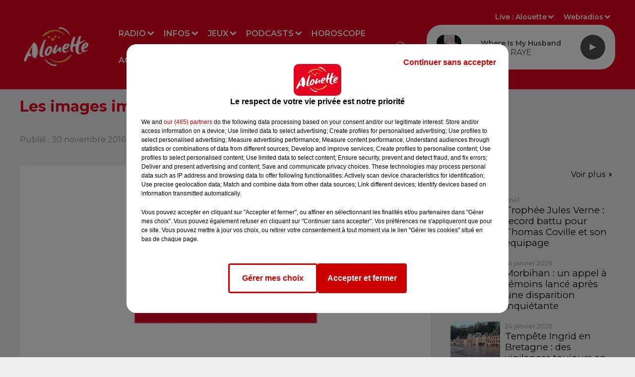

--- FILE ---
content_type: text/html; charset=utf-8
request_url: https://www.alouette.fr/news/les-images-impressionnantes-d-armel-le-cleac-h-sur-son-blog-1636
body_size: 23585
content:
<!DOCTYPE html><html lang="fr"><head><meta charSet="utf-8"/><meta name="viewport" content="width=device-width,initial-scale=1.0"/><meta name="description" content="Alouette, la radio du Grand Ouest est la 1ère radio régionale de France.  Actualités locales et nationales, divertissements, jeux, musique, événements : toujours plus de hits avec Alouette !"/><link rel="shortcut icon" type="image/x-icon" href="/favicon.ico"/><link rel="icon" type="image/x-icon" href="/favicon.ico"/><meta name="robots" content="max-snippet:-1, max-image-preview:large, max-video-preview:-1"/><script type="text/javascript" src="https://common.lesindesradios.fr/tc_LesIndesRadios_web_header.js" charSet="utf-8"></script><script type="text/javascript"> 

                    // Environment
                     var tc_vars = new Array();
                     var tc_array_events = new Array();
                     tc_vars["radio_id"] = '';
                    
                     window.tc_vars =
                      {
                        env_template: 'homepage',
                        env_work: 'PROD',
                        env_country: 'FR',
                        env_language: 'FR',
                        env_device: 'd',
                        env_currency: 'EUR',
                        // Website tree structure
                        page_name : "App load",
                        site_Id : 5608,
                        id_container : 'a5cc0b7b-4f9d-4e99-8884-ef2753293aba',
                        user_logged: 'no',
                        user_id: '',
                        user_type: '',
                        user_email: '',
                        radio_id:'',
                        id_reservation: '',
                        type_reservation: '',
                        ville_reservation: '',
                        date_reservation: '',
                        etablissement: '',
                        nom_espace: '',
                        quantite_siege: '',
                        creneau_reservation: '',
                        service_supplementaire: '',
                        unitprice_tf: '',
                        unitprice_ati: '',
                        totalprice_tf: '',
                        totalprice_ati: ''
                      };
                  
                      </script><meta name="keywords" content="news,actualité,Infos,Alouette,actualités,Radio,Grand Ouest,Ouest,Nantes,Angers,Pays de la Loire,La Rochelle,Cholet,Vannes,Brest,Tours,Limoges,Centre,Bretagne,Mayenne,Creuse,Angoulême,Châteauroux,Vendée,Centre-Val de Loire,Rennes,Bordeaux,Le Mans,Cognac,Niort,La Roche-sur-Yon,Les Herbiers,Les Sables-d&#x27;Olonne,Poitiers,Loire-Atlantique"/><title> Les images impressionnantes d&#x27;Armel Le Cleac&#x27;h sur son blog </title><link href="https://www.alouette.fr/news/les-images-impressionnantes-d-armel-le-cleac-h-sur-son-blog-1636" rel="canonical"/><meta property="twitter:title" content=" Les images impressionnantes d&#x27;Armel Le Cleac&#x27;h sur son blog "/><meta property="og:title" content=" Les images impressionnantes d&#x27;Armel Le Cleac&#x27;h sur son blog "/><meta property="og:url" content="https://www.alouette.fr/news/les-images-impressionnantes-d-armel-le-cleac-h-sur-son-blog-1636"/><meta property="twitter:card" content="summary"/><meta property="og:type" content="article"/><meta property="twitter:image:alt" content=""/><meta property="og:image:alt" content=""/><meta property="twitter:image" content="https://medias.lesindesradios.fr/t:app(web)/t:r(unknown)/filters:format(jpeg)/radios/alouette/importrk/news/normal/1636.jpg"/><meta property="og:image" content="https://medias.lesindesradios.fr/t:app(web)/t:r(unknown)/filters:format(jpeg)/radios/alouette/importrk/news/normal/1636.jpg"/><meta name="og:image:width" content="350"/><meta name="next-head-count" content="17"/><link rel="stylesheet" type="text/css" href="/css/Statics2.css"/><link rel="stylesheet" type="text/css" href="/css/swiper-bundle.min.css"/><link href="/dynamics/8c470egpe/styles.css" rel="stylesheet" media="all"/><script>var apidata = {"radio":{"alias":"alouette","atId":628557,"background":null,"favicon":"https://bocir-medias-prod.s3.fr-par.scw.cloud/radios/alouette/images/favicon.x-icon","fixedPlayer":true,"id":"CQPrOyrQpl","logoPosition":"left","maintenance":false,"metaDescription":"Alouette, la radio du Grand Ouest est la 1ère radio régionale de France.  Actualités locales et nationales, divertissements, jeux, musique, événements : toujours plus de hits avec Alouette !","name":"ALOUETTE","neoWinnerData":null,"pages":{"archive":"kb1S1370om","lateralMenu":null,"playerExterne":null,"siteMap":"1fGEXa3k8C"},"playerPosition":[],"primaryHost":"www.alouette.fr","radioFooterLogo":"https://bocir-medias-prod.s3.fr-par.scw.cloud/radios/alouette/images/footerLogo.png","radioLogo":"https://bocir-medias-prod.s3.fr-par.scw.cloud/radios/alouette/images/logo.png","robotsUrl":"https://www.alouette.fr/sitemap.xml\n","structure":{"header":{"logo":"left","menuHasRadios":null,"menuSide":"left","minimized":{"active":true,"onScroll":true},"sticky":true},"player":{"bottom":{"active":false,"hasBroadcast":false,"hideOnScroll":false,"sticky":true},"externalParameters":{"active":false,"size":null,"title":null,"type":null},"hasDetails":false,"top":{"active":true,"simpleButtons":false}},"radioGroup":{"display":false,"displayMobile":false,"title":null},"rossel":null},"theme":{"blockTitleFont":null,"darkColors":{"background":"#e40521","muted":"#ffffff","text":"#ffffff"},"darkMode":false,"fontSizes":{"desktop":{"blockTitle":"2.6rem","chapo":"1.6rem","title":"3rem"},"mobile":{"blockTitle":"2.8rem","chapo":"1.6rem","title":"3.6rem"}},"footer":{"footerRadiosColor":null,"mainMenu":{"font":"montserrat","fontSizes":{"desktop":"1.8rem","mobile":"1.8rem"},"italic":false,"menuColor":{"activeColor":"#e40521","arrowColor":"#000000","hoverColor":"#e40521","mainColor":"#f1f1f1"}},"secondMenu":{"font":"montserrat","fontSizes":{"desktop":"1.5rem","mobile":"1.5rem"},"italic":false,"menuColor":{"activeColor":null,"arrowColor":null,"hoverColor":"#e40521","mainColor":"#f1f1f1"}}},"footerColors":{"background":"#4a4a4a","muted":"#ffffff","text":"#f1f1f1"},"header":{"color":"#e40521","menu":{"font":"montserrat","fontSizes":{"desktop":"1.6rem","mobile":"1.6rem"},"italic":false,"menuColor":{"activeColor":"#FFFFFF","arrowColor":"#ffffff","hoverColor":"#eeeeee","mainColor":"#ffffff"}},"splitLine":{"active":false,"color":"#ffffff","fullWidth":null}},"homepageFontSizes":null,"italicTitles":false,"lightColors":{"background":"#eeeeee","muted":"#969494","text":"#000000"},"mainColor":"#e40521","mainFont":"montserrat","player":{"artistParameters":{"color":"#4a4a4a","font":"montserrat","fontSize":"1.6rem"},"bar":{"color":"#eeeeee","opacity":100},"mainColor":"#ffffff","titleParameters":{"color":"#4a4a4a","font":"montserrat","fontSize":"1.4rem"}},"readMore":null,"readMoreFont":null,"rossel":null,"separators":null,"thumbnailBadgeFont":null,"thumbnailChipColor":null,"thumbnailResumeFont":null,"titlesFont":"montserrat","titlesFontHomepage":null,"useMainColorForTitles":true},"timeZone":"Europe/Paris","titreSite":"Alouette - 1ère Radio Régionale de France","ts":"8c470egpe","urls":{"appstore":"https://itunes.apple.com/fr/app/alouette/id392076423","facebook":"https://www.facebook.com/AlouetteRadio","instagram":"https://www.instagram.com/alouetteradio","playstore":"https://play.google.com/store/apps/details?id=fr.alouette.android","twitter":"https://x.com/AlouetteRadio","youtube":"https://www.youtube.com/alouetteradio"}},"menuMain":{"id":"YVkF5OBaUp","items":[{"id":"Bbi8lvNeAr","label":"Les annonces","parentId":"L2MDeh6mCm","target":"/agenda"},{"id":"APjENhxtIs","label":"Replays","parentId":"1LhO6PTyL2","target":"/replay/1"},{"id":"dhMU9s8GYm","label":"Radio","parentId":null,"target":"/emissions"},{"id":"JBOckPACnv","label":"Déposez votre annonce","parentId":"L2MDeh6mCm","target":"/deposez-votre-annonce-dans-l-agenda-d-alouette"},{"id":"O8h4DwysnJ","label":"Nous écouter","parentId":"dhMU9s8GYm","target":"/comment-ecouter-alouette"},{"id":"6vlnLkw6yj","label":"Jeux à l'antenne","parentId":"QJes3CSYs2","target":"/jeux/jeu-a-l-antenne/1"},{"id":"byaCUOJpBE","label":"Fil infos","parentId":"dGWcGR843J","target":"/news/infos-100/1"},{"id":"dGWcGR843J","label":"Infos","parentId":null,"target":"/infos"},{"id":"neqaD6O216","label":"Rechercher un titre","parentId":"dhMU9s8GYm","target":"/rechercher-un-titre"},{"id":"S3mrVKc5Hb","label":"Emissions","parentId":"dhMU9s8GYm","target":"/emissions"},{"id":"1JrfXHwV6s","label":"Actu Artistes","parentId":"dGWcGR843J","target":"/news/actu-artistes-136/1"},{"id":"nFZg39aDBu","label":"Le Live Alouette","parentId":"dhMU9s8GYm","target":"/le-live-alouette/1"},{"id":"Q5rMwcP2ey","label":"Jeux en ligne","parentId":"QJes3CSYs2","target":"/jeux/jeu-online/1"},{"id":"QJes3CSYs2","label":"Jeux","parentId":null,"target":"/jeux"},{"id":"Ne8KH3QJJo","label":"Pop culture","parentId":"dGWcGR843J","target":"/news/pop-178/1"},{"id":"tbLiWBUCjG","label":"Webradios","parentId":"dhMU9s8GYm","target":"https://www.alouette.fr/les-webradios"},{"id":"1LhO6PTyL2","label":"Podcasts","parentId":null,"target":"/replay/1"},{"id":"YjTlY0nRdh","label":"Météo","parentId":"dGWcGR843J","target":"/meteo"},{"id":"jSb7pecizU","label":"Horoscope","parentId":null,"target":"/horoscope"},{"id":"PfRrU6ZWLC","label":"Partenariats","parentId":"dGWcGR843J","target":"/photos/partenariats/1"},{"id":"L2MDeh6mCm","label":"Agenda","parentId":null,"target":"/agenda"},{"id":"BXjAWvNEOK","label":"Les animateurs et journalistes","parentId":"dhMU9s8GYm","target":"/les-animateurs-et-journalistes-d-alouette"},{"id":"gG9CtO73N8","label":"S'inscrire à la newsletter","parentId":"dhMU9s8GYm","target":"/newsletter"},{"id":"WnhrxIw0GR","label":"Flashs Info","parentId":"1LhO6PTyL2","target":"/replay-les-flashs-info"},{"id":"FZbjrWJLeE","label":"Invités Studio","parentId":"dhMU9s8GYm","target":"/photos/invites-studio-164/1"},{"id":"2F84hXO1B5","label":"Les Invités studio","parentId":"1LhO6PTyL2","target":"/photos/invites-studio-164/1"},{"id":"AuLrdV4s3S","label":"L'Actu en Plus","parentId":"1LhO6PTyL2","target":"/podcasts/l-actu-en-plus/1"},{"id":"lA0lb6e7BB","label":"Alouette Cinéma","parentId":"1LhO6PTyL2","target":"/alouette-cinema/1"},{"id":"9bD8V7CwNc","label":"L'Horoscope","parentId":"1LhO6PTyL2","target":"/podcasts/l-horoscope-168/1"},{"id":"viCLKth2ki","label":"L'album Alouette de la semaine","parentId":"1LhO6PTyL2","target":"/l-album-alouette-de-la-semaine/1"},{"id":"6614lBneAr","label":"Le Chronotest","parentId":"1LhO6PTyL2","target":"/podcasts/le-chronotest-171/1"},{"id":"K7qG1dcDO7","label":"Les sorties Alouette","parentId":"1LhO6PTyL2","target":"https://www.alouette.fr/replay/les-sorties-alouette "},{"id":"2IXbKW5SOa","label":"Le Zine","parentId":"1LhO6PTyL2","target":"/podcasts/chronique-zine/1"},{"id":"RFD3ldrRo7","label":"Les mixes du Club","parentId":"1LhO6PTyL2","target":"/podcasts/les-mixes-du-club"},{"id":"NNSImGuwPi","label":"Podcasts","parentId":"1LhO6PTyL2","target":"/les-podcasts-natifs-d-alouette"},{"id":"OnTAMLUi4V","label":"Fin de semaine","parentId":"1LhO6PTyL2","target":"/fin-de-semaine/1"},{"id":"Lq7Bdo69uD","label":"Un hit une histoire","parentId":"1LhO6PTyL2","target":"/podcasts/un-hit-une-histoire/1"},{"id":"5ppwY3s7Fn","label":"All Access","parentId":"1LhO6PTyL2","target":"/podcasts/all-access/1"},{"id":"rV64XarYfM","label":"Réussite","parentId":"1LhO6PTyL2","target":"/podcasts/reussite/1"},{"id":"9AFxkl4sq4","label":"Mon job de rêve","parentId":"1LhO6PTyL2","target":"/podcasts/mon-job-de-reve/1"},{"id":"15Vsl9nvvD","label":"Ils ont tout quitté","parentId":"1LhO6PTyL2","target":"/podcasts/ils-ont-tout-quitte/1"},{"id":"rh5mRibD6M","label":"Les secrets du Vendée Globe","parentId":"1LhO6PTyL2","target":"/podcasts/les-secrets-du-vendee-globe/1"},{"id":"scYdk6aGN7","label":"Morceau de vie","parentId":"1LhO6PTyL2","target":"/podcasts/morceau-de-vie-175/1"}],"menuType":"MAIN"},"menuFooter":{"id":"EIndsFaThc","items":[{"id":"iM64P5y1fX","label":"Mentions Légales","parentId":null,"target":"/mentions-legales"},{"id":"0WEG7J3KLl","label":"Régie Publicitaire","parentId":null,"target":"/regie-publicitaire"},{"id":"N3n53UHG9N","label":"Contact","parentId":null,"target":"/contact"},{"id":"UBNP9aX785","label":"Plan du site","parentId":null,"target":"/plan-du-site"},{"id":"Eq8XumvLvw","label":"Offres de CDI et de stage","parentId":null,"target":"/les-offres-de-cdi-et-de-stage-chez-alouette"}],"menuType":"FOOTER"},"mode":"light","ENDPOINT":"/graphql","zones":[{"group":null,"id":"FaAMZbO1Fz","label":"Alouette","stream":{"altCover":null,"bd":"https://streams.lesindesradios.fr/play/radios/alouette/tYhGDbYg7P/any/60/ryf6q.fBMt3lzaMTsUmdyRPL5gYGkgWuqzS4kWL2u9m5PiPTg%3D?format=sd","displayOnWebsite":true,"geofootprint":"48.68288680114736 -5.162159171875005, 45.188903948217344 -1.0093271406250048, 45.69763830429085 2.044872078124995, 48.37731973135234 1.2978017656249952, 47.87867913916702 -1.9761240156250048, 48.68288680114736 -5.162159171875005","hasStartOver":false,"hd":"https://streams.lesindesradios.fr/play/radios/alouette/tYhGDbYg7P/any/60/ryf6q.fBMt3lzaMTsUmdyRPL5gYGkgWuqzS4kWL2u9m5PiPTg%3D?format=hd","hls":"https://streams.lesindesradios.fr/play/radios/alouette/tYhGDbYg7P/any/60/ryf6q.fBMt3lzaMTsUmdyRPL5gYGkgWuqzS4kWL2u9m5PiPTg%3D?format=hls","id":"tYhGDbYg7P","idMds":"2174546520932614169","imageUrl":"https://bocir-medias-prod.s3.fr-par.scw.cloud/radios/alouette/radiostream/tYhGDbYg7P/vignette_lCZW3AErLO.png","label":"ALOUETTE","parentId":null,"streamFormat":"Hd","type":"RADIO"}},{"group":null,"id":"WTe7ouqamf","label":"Charente","stream":{"altCover":null,"bd":"https://streams.lesindesradios.fr/play/radios/alouette/b2IUne0NBO/any/60/ryf6q.PSYExAC0P9eOxXBSZlitV%2BdWQGLa06dsUstYd6eexwY%3D?format=sd","displayOnWebsite":true,"geofootprint":"","hasStartOver":false,"hd":"https://streams.lesindesradios.fr/play/radios/alouette/b2IUne0NBO/any/60/ryf6q.PSYExAC0P9eOxXBSZlitV%2BdWQGLa06dsUstYd6eexwY%3D?format=hd","hls":"https://streams.lesindesradios.fr/play/radios/alouette/b2IUne0NBO/any/60/ryf6q.PSYExAC0P9eOxXBSZlitV%2BdWQGLa06dsUstYd6eexwY%3D?format=hls","id":"b2IUne0NBO","idMds":"2174546520932614169","imageUrl":"https://bocir-medias-prod.s3.fr-par.scw.cloud/radios/alouette/radiostream/b2IUne0NBO/vignette.png","label":"Angoulême","parentId":"tYhGDbYg7P","streamFormat":"Hd","type":"RADIO"}},{"group":null,"id":"JLVLezCBkb","label":"Charente-Maritime","stream":{"altCover":null,"bd":"https://streams.lesindesradios.fr/play/radios/alouette/YeX4HHiCHt/any/60/ryf6q.9%2B30rBv9IzKeW3EEC5vwND9ip3A6gUmUninMcg52fJc%3D?format=sd","displayOnWebsite":true,"geofootprint":"","hasStartOver":false,"hd":"https://streams.lesindesradios.fr/play/radios/alouette/YeX4HHiCHt/any/60/ryf6q.9%2B30rBv9IzKeW3EEC5vwND9ip3A6gUmUninMcg52fJc%3D?format=hd","hls":"https://streams.lesindesradios.fr/play/radios/alouette/YeX4HHiCHt/any/60/ryf6q.9%2B30rBv9IzKeW3EEC5vwND9ip3A6gUmUninMcg52fJc%3D?format=hls","id":"YeX4HHiCHt","idMds":"2174546520932614169","imageUrl":"https://bocir-medias-prod.s3.fr-par.scw.cloud/radios/alouette/radiostream/YeX4HHiCHt/vignette.png","label":"La Rochelle","parentId":"tYhGDbYg7P","streamFormat":"Hd","type":"RADIO"}},{"group":null,"id":"A4je0y68Kb","label":"Corrèze","stream":{"altCover":null,"bd":"https://streams.lesindesradios.fr/play/radios/alouette/n5I5Yb9aNY/any/60/ryf6q.RNwvCPVQ%2FjOG1ogrk%2FzKZmY%2FZM6PNOA3oCg%2BMqq4Lsk%3D?format=sd","displayOnWebsite":true,"geofootprint":"","hasStartOver":false,"hd":"https://streams.lesindesradios.fr/play/radios/alouette/n5I5Yb9aNY/any/60/ryf6q.RNwvCPVQ%2FjOG1ogrk%2FzKZmY%2FZM6PNOA3oCg%2BMqq4Lsk%3D?format=hd","hls":"https://streams.lesindesradios.fr/play/radios/alouette/n5I5Yb9aNY/any/60/ryf6q.RNwvCPVQ%2FjOG1ogrk%2FzKZmY%2FZM6PNOA3oCg%2BMqq4Lsk%3D?format=hls","id":"n5I5Yb9aNY","idMds":"2174546520932614169","imageUrl":"https://bocir-medias-prod.s3.fr-par.scw.cloud/radios/alouette/radiostream/n5I5Yb9aNY/vignette_Qtg8AdZOzi.png","label":"Brive","parentId":"tYhGDbYg7P","streamFormat":"Hd","type":"RADIO"}},{"group":null,"id":"leNq416QlH","label":"Côtes-d'Armor","stream":{"altCover":null,"bd":"https://streams.lesindesradios.fr/play/radios/alouette/u08hzdwKE2/any/60/ryf6q.%2B366t70HegbxVSnzdvm9qfmOOrvHid%2BwnsrPYBoKF1w%3D?format=sd","displayOnWebsite":true,"geofootprint":null,"hasStartOver":false,"hd":"https://streams.lesindesradios.fr/play/radios/alouette/u08hzdwKE2/any/60/ryf6q.%2B366t70HegbxVSnzdvm9qfmOOrvHid%2BwnsrPYBoKF1w%3D?format=hd","hls":"https://streams.lesindesradios.fr/play/radios/alouette/u08hzdwKE2/any/60/ryf6q.%2B366t70HegbxVSnzdvm9qfmOOrvHid%2BwnsrPYBoKF1w%3D?format=hls","id":"u08hzdwKE2","idMds":"2174546520932614169","imageUrl":"https://bocir-medias-prod.s3.fr-par.scw.cloud/radios/alouette/radiostream/u08hzdwKE2/vignette.png","label":"Morlaix","parentId":"tYhGDbYg7P","streamFormat":"Hd","type":"RADIO"}},{"group":null,"id":"DgiqCB1mG0","label":"Creuse","stream":{"altCover":null,"bd":"https://streams.lesindesradios.fr/play/radios/alouette/5RlU6EEJ1v/any/60/ryf6q.iharuDJy0ElGWTC47BfQzgK2gAvkx3ahbwKsMPNKS%2Bk%3D?format=sd","displayOnWebsite":true,"geofootprint":"","hasStartOver":false,"hd":"https://streams.lesindesradios.fr/play/radios/alouette/5RlU6EEJ1v/any/60/ryf6q.iharuDJy0ElGWTC47BfQzgK2gAvkx3ahbwKsMPNKS%2Bk%3D?format=hd","hls":"https://streams.lesindesradios.fr/play/radios/alouette/5RlU6EEJ1v/any/60/ryf6q.iharuDJy0ElGWTC47BfQzgK2gAvkx3ahbwKsMPNKS%2Bk%3D?format=hls","id":"5RlU6EEJ1v","idMds":"2174546520932614169","imageUrl":"https://bocir-medias-prod.s3.fr-par.scw.cloud/radios/alouette/radiostream/5RlU6EEJ1v/vignette.png","label":"La Souterraine","parentId":"tYhGDbYg7P","streamFormat":"Hd","type":"RADIO"}},{"group":null,"id":"zaaoRgtDKu","label":"Deux-Sèvres","stream":{"altCover":null,"bd":"https://streams.lesindesradios.fr/play/radios/alouette/FWDTGPxkuF/any/60/ryf6q.TTP0UW8MRtbY%2B2KvdnK3ZZjHWRAODV9tNJYkE0t29sI%3D?format=sd","displayOnWebsite":true,"geofootprint":"","hasStartOver":false,"hd":"https://streams.lesindesradios.fr/play/radios/alouette/FWDTGPxkuF/any/60/ryf6q.TTP0UW8MRtbY%2B2KvdnK3ZZjHWRAODV9tNJYkE0t29sI%3D?format=hd","hls":"https://streams.lesindesradios.fr/play/radios/alouette/FWDTGPxkuF/any/60/ryf6q.TTP0UW8MRtbY%2B2KvdnK3ZZjHWRAODV9tNJYkE0t29sI%3D?format=hls","id":"FWDTGPxkuF","idMds":"2174546520932614169","imageUrl":"https://bocir-medias-prod.s3.fr-par.scw.cloud/radios/alouette/radiostream/FWDTGPxkuF/vignette.png","label":"Niort","parentId":"tYhGDbYg7P","streamFormat":"Hd","type":"RADIO"}},{"group":null,"id":"khF5nZsqr9","label":"Finistère","stream":{"altCover":null,"bd":"https://streams.lesindesradios.fr/play/radios/alouette/u08hzdwKE2/any/60/ryf6q.%2B366t70HegbxVSnzdvm9qfmOOrvHid%2BwnsrPYBoKF1w%3D?format=sd","displayOnWebsite":true,"geofootprint":null,"hasStartOver":false,"hd":"https://streams.lesindesradios.fr/play/radios/alouette/u08hzdwKE2/any/60/ryf6q.%2B366t70HegbxVSnzdvm9qfmOOrvHid%2BwnsrPYBoKF1w%3D?format=hd","hls":"https://streams.lesindesradios.fr/play/radios/alouette/u08hzdwKE2/any/60/ryf6q.%2B366t70HegbxVSnzdvm9qfmOOrvHid%2BwnsrPYBoKF1w%3D?format=hls","id":"u08hzdwKE2","idMds":"2174546520932614169","imageUrl":"https://bocir-medias-prod.s3.fr-par.scw.cloud/radios/alouette/radiostream/u08hzdwKE2/vignette.png","label":"Morlaix","parentId":"tYhGDbYg7P","streamFormat":"Hd","type":"RADIO"}},{"group":null,"id":"eJRM9yXd6S","label":"Gironde","stream":{"altCover":null,"bd":"https://streams.lesindesradios.fr/play/radios/alouette/vfnEKnwwEf/any/60/ryf6q.HY%2BS2FUzLSLiYzEgIrq3Sd7liUspIusfDrW7ZMfJpjQ%3D?format=sd","displayOnWebsite":true,"geofootprint":null,"hasStartOver":false,"hd":"https://streams.lesindesradios.fr/play/radios/alouette/vfnEKnwwEf/any/60/ryf6q.HY%2BS2FUzLSLiYzEgIrq3Sd7liUspIusfDrW7ZMfJpjQ%3D?format=hd","hls":"https://streams.lesindesradios.fr/play/radios/alouette/vfnEKnwwEf/any/60/ryf6q.HY%2BS2FUzLSLiYzEgIrq3Sd7liUspIusfDrW7ZMfJpjQ%3D?format=hls","id":"vfnEKnwwEf","idMds":"2174546520932614169","imageUrl":"https://bocir-medias-prod.s3.fr-par.scw.cloud/radios/alouette/radiostream/vfnEKnwwEf/vignette_exdR9kg2cW.png","label":"Bordeaux","parentId":"tYhGDbYg7P","streamFormat":"Hd","type":"RADIO"}},{"group":null,"id":"GWExVyjFcR","label":"Haute-Vienne","stream":{"altCover":null,"bd":"https://streams.lesindesradios.fr/play/radios/alouette/whL8QF2cqc/any/60/ryf6q.sRExlcCH3W7Ac%2FT9IQ8rithpUwyHYKgeehn7iLSu3EU%3D?format=sd","displayOnWebsite":true,"geofootprint":"48.68288680114736 -5.162159171875005, 45.188903948217344 -1.0093271406250048, 45.69763830429085 2.044872078124995, 48.37731973135234 1.2978017656249952, 47.87867913916702 -1.9761240156250048, 48.68288680114736 -5.162159171875005","hasStartOver":false,"hd":"https://streams.lesindesradios.fr/play/radios/alouette/whL8QF2cqc/any/60/ryf6q.sRExlcCH3W7Ac%2FT9IQ8rithpUwyHYKgeehn7iLSu3EU%3D?format=hd","hls":"https://streams.lesindesradios.fr/play/radios/alouette/whL8QF2cqc/any/60/ryf6q.sRExlcCH3W7Ac%2FT9IQ8rithpUwyHYKgeehn7iLSu3EU%3D?format=hls","id":"whL8QF2cqc","idMds":"2174546520932614169","imageUrl":"https://bocir-medias-prod.s3.fr-par.scw.cloud/radios/alouette/radiostream/whL8QF2cqc/vignette.png","label":"Limoges","parentId":"tYhGDbYg7P","streamFormat":"Hd","type":"RADIO"}},{"group":null,"id":"jLllUZfcx4","label":"Ille-et-Vilaine","stream":{"altCover":null,"bd":"https://streams.lesindesradios.fr/play/radios/alouette/kpgQn4rKJU/any/60/ryf6q.ndivkOU4byLFPzC8ZwYOAisbtDrU%2FqEMvw3peQpwkkc%3D?format=sd","displayOnWebsite":true,"geofootprint":"","hasStartOver":false,"hd":"https://streams.lesindesradios.fr/play/radios/alouette/kpgQn4rKJU/any/60/ryf6q.ndivkOU4byLFPzC8ZwYOAisbtDrU%2FqEMvw3peQpwkkc%3D?format=hd","hls":"https://streams.lesindesradios.fr/play/radios/alouette/kpgQn4rKJU/any/60/ryf6q.ndivkOU4byLFPzC8ZwYOAisbtDrU%2FqEMvw3peQpwkkc%3D?format=hls","id":"kpgQn4rKJU","idMds":"2174546520932614169","imageUrl":"https://bocir-medias-prod.s3.fr-par.scw.cloud/radios/alouette/radiostream/kpgQn4rKJU/vignette_N6yu6mKlzy.png","label":"Rennes","parentId":"tYhGDbYg7P","streamFormat":"Hd","type":"RADIO"}},{"group":null,"id":"slZVjTo3Lo","label":"Indre","stream":{"altCover":null,"bd":"https://streams.lesindesradios.fr/play/radios/alouette/L0mKVjcsMk/any/60/ryf6q.HgzobE9j6NZiRLPWybx7x6I%2B0njN%2FSMoKPywC12iHOw%3D?format=sd","displayOnWebsite":true,"geofootprint":"","hasStartOver":false,"hd":"https://streams.lesindesradios.fr/play/radios/alouette/L0mKVjcsMk/any/60/ryf6q.HgzobE9j6NZiRLPWybx7x6I%2B0njN%2FSMoKPywC12iHOw%3D?format=hd","hls":"https://streams.lesindesradios.fr/play/radios/alouette/L0mKVjcsMk/any/60/ryf6q.HgzobE9j6NZiRLPWybx7x6I%2B0njN%2FSMoKPywC12iHOw%3D?format=hls","id":"L0mKVjcsMk","idMds":"2174546520932614169","imageUrl":"https://bocir-medias-prod.s3.fr-par.scw.cloud/radios/alouette/radiostream/L0mKVjcsMk/vignette.png","label":"Châteauroux","parentId":"tYhGDbYg7P","streamFormat":"Hd","type":"RADIO"}},{"group":null,"id":"lmkklGYs7a","label":"Indre-et-Loire","stream":{"altCover":null,"bd":"https://streams.lesindesradios.fr/play/radios/alouette/qQL2DOhMIp/any/60/ryf6q.CeCzL9bcLjutIA1E6tdW5gcUoufx%2BSCrjf9DskGS0To%3D?format=sd","displayOnWebsite":true,"geofootprint":"","hasStartOver":false,"hd":"https://streams.lesindesradios.fr/play/radios/alouette/qQL2DOhMIp/any/60/ryf6q.CeCzL9bcLjutIA1E6tdW5gcUoufx%2BSCrjf9DskGS0To%3D?format=hd","hls":"https://streams.lesindesradios.fr/play/radios/alouette/qQL2DOhMIp/any/60/ryf6q.CeCzL9bcLjutIA1E6tdW5gcUoufx%2BSCrjf9DskGS0To%3D?format=hls","id":"qQL2DOhMIp","idMds":"2174546520932614169","imageUrl":"https://bocir-medias-prod.s3.fr-par.scw.cloud/radios/alouette/radiostream/qQL2DOhMIp/vignette.png","label":"Tours","parentId":"tYhGDbYg7P","streamFormat":"Hd","type":"RADIO"}},{"group":null,"id":"QelXc8SxeM","label":"Loire-Atlantique","stream":{"altCover":null,"bd":"https://streams.lesindesradios.fr/play/radios/alouette/U0alVfKJRU/any/60/ryf6q.3joR%2BQxBAbUwGk60MB806Ofq4C96CsFn5mWLn41Xngo%3D?format=sd","displayOnWebsite":true,"geofootprint":"","hasStartOver":false,"hd":"https://streams.lesindesradios.fr/play/radios/alouette/U0alVfKJRU/any/60/ryf6q.3joR%2BQxBAbUwGk60MB806Ofq4C96CsFn5mWLn41Xngo%3D?format=hd","hls":"https://streams.lesindesradios.fr/play/radios/alouette/U0alVfKJRU/any/60/ryf6q.3joR%2BQxBAbUwGk60MB806Ofq4C96CsFn5mWLn41Xngo%3D?format=hls","id":"U0alVfKJRU","idMds":"2174546520932614169","imageUrl":"https://bocir-medias-prod.s3.fr-par.scw.cloud/radios/alouette/radiostream/U0alVfKJRU/vignette.png","label":"Nantes","parentId":"tYhGDbYg7P","streamFormat":"Hd","type":"RADIO"}},{"group":null,"id":"zWIgHN9afP","label":"Loiret","stream":{"altCover":null,"bd":"https://streams.lesindesradios.fr/play/radios/alouette/INQHrKDDcr/any/60/ryf6q.SnEQBhixzExA9tTLynaZ49LL9Wp1sTlyghcjunro3Bs%3D?format=sd","displayOnWebsite":true,"geofootprint":"","hasStartOver":false,"hd":"https://streams.lesindesradios.fr/play/radios/alouette/INQHrKDDcr/any/60/ryf6q.SnEQBhixzExA9tTLynaZ49LL9Wp1sTlyghcjunro3Bs%3D?format=hd","hls":"https://streams.lesindesradios.fr/play/radios/alouette/INQHrKDDcr/any/60/ryf6q.SnEQBhixzExA9tTLynaZ49LL9Wp1sTlyghcjunro3Bs%3D?format=hls","id":"INQHrKDDcr","idMds":"2174546520932614169","imageUrl":"https://bocir-medias-prod.s3.fr-par.scw.cloud/radios/alouette/radiostream/INQHrKDDcr/vignette_mLueZNANR8.png","label":"Orléans","parentId":"tYhGDbYg7P","streamFormat":"Hd","type":"RADIO"}},{"group":null,"id":"YU2k3nNPj6","label":"Maine-et-Loire","stream":{"altCover":null,"bd":"https://streams.lesindesradios.fr/play/radios/alouette/iXCCmhn9Gm/any/60/ryf6q.%2By9UsxxxpvJOR96Nuivuoc8ti3QdG5KTlIDCO70GGKU%3D?format=sd","displayOnWebsite":true,"geofootprint":"","hasStartOver":false,"hd":"https://streams.lesindesradios.fr/play/radios/alouette/iXCCmhn9Gm/any/60/ryf6q.%2By9UsxxxpvJOR96Nuivuoc8ti3QdG5KTlIDCO70GGKU%3D?format=hd","hls":"https://streams.lesindesradios.fr/play/radios/alouette/iXCCmhn9Gm/any/60/ryf6q.%2By9UsxxxpvJOR96Nuivuoc8ti3QdG5KTlIDCO70GGKU%3D?format=hls","id":"iXCCmhn9Gm","idMds":"2174546520932614169","imageUrl":"https://bocir-medias-prod.s3.fr-par.scw.cloud/radios/alouette/radiostream/iXCCmhn9Gm/vignette.png","label":"Angers","parentId":"tYhGDbYg7P","streamFormat":"Hd","type":"RADIO"}},{"group":null,"id":"Mdak29sDlh","label":"Mayenne","stream":{"altCover":null,"bd":"https://streams.lesindesradios.fr/play/radios/alouette/g1QO2LaSvK/any/60/ryf6q.EavCQaHDR%2F0qFhuP5aOGpZuvZHcStK%2FNfEnxJILbALM%3D?format=sd","displayOnWebsite":true,"geofootprint":"","hasStartOver":false,"hd":"https://streams.lesindesradios.fr/play/radios/alouette/g1QO2LaSvK/any/60/ryf6q.EavCQaHDR%2F0qFhuP5aOGpZuvZHcStK%2FNfEnxJILbALM%3D?format=hd","hls":"https://streams.lesindesradios.fr/play/radios/alouette/g1QO2LaSvK/any/60/ryf6q.EavCQaHDR%2F0qFhuP5aOGpZuvZHcStK%2FNfEnxJILbALM%3D?format=hls","id":"g1QO2LaSvK","idMds":"2174546520932614169","imageUrl":"https://bocir-medias-prod.s3.fr-par.scw.cloud/radios/alouette/radiostream/g1QO2LaSvK/vignette.png","label":"Laval","parentId":"tYhGDbYg7P","streamFormat":"Hd","type":"RADIO"}},{"group":null,"id":"Hcp6CNvHnU","label":"Morbihan","stream":{"altCover":null,"bd":"https://streams.lesindesradios.fr/play/radios/alouette/u08hzdwKE2/any/60/ryf6q.%2B366t70HegbxVSnzdvm9qfmOOrvHid%2BwnsrPYBoKF1w%3D?format=sd","displayOnWebsite":true,"geofootprint":null,"hasStartOver":false,"hd":"https://streams.lesindesradios.fr/play/radios/alouette/u08hzdwKE2/any/60/ryf6q.%2B366t70HegbxVSnzdvm9qfmOOrvHid%2BwnsrPYBoKF1w%3D?format=hd","hls":"https://streams.lesindesradios.fr/play/radios/alouette/u08hzdwKE2/any/60/ryf6q.%2B366t70HegbxVSnzdvm9qfmOOrvHid%2BwnsrPYBoKF1w%3D?format=hls","id":"u08hzdwKE2","idMds":"2174546520932614169","imageUrl":"https://bocir-medias-prod.s3.fr-par.scw.cloud/radios/alouette/radiostream/u08hzdwKE2/vignette.png","label":"Morlaix","parentId":"tYhGDbYg7P","streamFormat":"Hd","type":"RADIO"}},{"group":null,"id":"BPpeC6p7TT","label":"Sarthe","stream":{"altCover":null,"bd":"https://streams.lesindesradios.fr/play/radios/alouette/N8nJCYUfBJ/any/60/ryf6q.ArMU00dHvQSg0zWoyDefuC1quw77roxNECQH%2B9tUogI%3D?format=sd","displayOnWebsite":true,"geofootprint":"","hasStartOver":false,"hd":"https://streams.lesindesradios.fr/play/radios/alouette/N8nJCYUfBJ/any/60/ryf6q.ArMU00dHvQSg0zWoyDefuC1quw77roxNECQH%2B9tUogI%3D?format=hd","hls":"https://streams.lesindesradios.fr/play/radios/alouette/N8nJCYUfBJ/any/60/ryf6q.ArMU00dHvQSg0zWoyDefuC1quw77roxNECQH%2B9tUogI%3D?format=hls","id":"N8nJCYUfBJ","idMds":"2174546520932614169","imageUrl":"https://bocir-medias-prod.s3.fr-par.scw.cloud/radios/alouette/radiostream/N8nJCYUfBJ/vignette.png","label":"Château-du-Loir","parentId":"tYhGDbYg7P","streamFormat":"Hd","type":"RADIO"}},{"group":null,"id":"SV48CUbUC1","label":"Vendée","stream":{"altCover":null,"bd":"https://streams.lesindesradios.fr/play/radios/alouette/0j5XPUFxjh/any/60/ryf6q.RWtBR0mAhsztUdl2Csi1UG0BI9oCBXj%2BwQT3GUI1%2BUU%3D?format=sd","displayOnWebsite":true,"geofootprint":"","hasStartOver":false,"hd":"https://streams.lesindesradios.fr/play/radios/alouette/0j5XPUFxjh/any/60/ryf6q.RWtBR0mAhsztUdl2Csi1UG0BI9oCBXj%2BwQT3GUI1%2BUU%3D?format=hd","hls":"https://streams.lesindesradios.fr/play/radios/alouette/0j5XPUFxjh/any/60/ryf6q.RWtBR0mAhsztUdl2Csi1UG0BI9oCBXj%2BwQT3GUI1%2BUU%3D?format=hls","id":"0j5XPUFxjh","idMds":"2174546520932614169","imageUrl":"https://bocir-medias-prod.s3.fr-par.scw.cloud/radios/alouette/radiostream/0j5XPUFxjh/vignette.png","label":"La Roche sur Yon","parentId":"tYhGDbYg7P","streamFormat":"Hd","type":"RADIO"}},{"group":null,"id":"9V4mez63Ge","label":"Vienne","stream":{"altCover":null,"bd":"https://streams.lesindesradios.fr/play/radios/alouette/YOQf7BndG3/any/60/ryf6q.AHsGCx5i9s1mm3KW%2FklOtYDXCtKuMLSsLYR32GnC2hI%3D?format=sd","displayOnWebsite":true,"geofootprint":"","hasStartOver":false,"hd":"https://streams.lesindesradios.fr/play/radios/alouette/YOQf7BndG3/any/60/ryf6q.AHsGCx5i9s1mm3KW%2FklOtYDXCtKuMLSsLYR32GnC2hI%3D?format=hd","hls":"https://streams.lesindesradios.fr/play/radios/alouette/YOQf7BndG3/any/60/ryf6q.AHsGCx5i9s1mm3KW%2FklOtYDXCtKuMLSsLYR32GnC2hI%3D?format=hls","id":"YOQf7BndG3","idMds":"2174546520932614169","imageUrl":"https://bocir-medias-prod.s3.fr-par.scw.cloud/radios/alouette/radiostream/YOQf7BndG3/vignette.png","label":"Poitiers","parentId":"tYhGDbYg7P","streamFormat":"Hd","type":"RADIO"}}],"webradios":[{"altCover":null,"bd":"https://streams.lesindesradios.fr/play/radios/alouette/CACNRjDCGu/any/60/ryf6q.DBYcIRMxKicizcArmyHRaUyLC0GfmobeOP8Yrybkhn8%3D?format=sd","displayOnWebsite":true,"geofootprint":null,"hasStartOver":false,"hd":"https://streams.lesindesradios.fr/play/radios/alouette/CACNRjDCGu/any/60/ryf6q.DBYcIRMxKicizcArmyHRaUyLC0GfmobeOP8Yrybkhn8%3D?format=hd","hls":"https://streams.lesindesradios.fr/play/radios/alouette/CACNRjDCGu/any/60/ryf6q.DBYcIRMxKicizcArmyHRaUyLC0GfmobeOP8Yrybkhn8%3D?format=hls","id":"CACNRjDCGu","idMds":"1016557270027194219","imageUrl":"https://bocir-medias-prod.s3.fr-par.scw.cloud/radios/alouette/radiostream/CACNRjDCGu/vignette_NM9owAwwwM.png","label":"ALOUETTE LE CLUB","streamFormat":"Hd","type":"WEBRADIO"},{"altCover":null,"bd":"https://streams.lesindesradios.fr/play/radios/alouette/Ekd89g4WHp/any/60/ryf6q.AeeOPSfTp%2F7AQA25N067MHdIRMmc%2FJGz9FgZh0UkcrI%3D?format=sd","displayOnWebsite":true,"geofootprint":"","hasStartOver":false,"hd":"https://streams.lesindesradios.fr/play/radios/alouette/Ekd89g4WHp/any/60/ryf6q.AeeOPSfTp%2F7AQA25N067MHdIRMmc%2FJGz9FgZh0UkcrI%3D?format=hd","hls":"https://streams.lesindesradios.fr/play/radios/alouette/Ekd89g4WHp/any/60/ryf6q.AeeOPSfTp%2F7AQA25N067MHdIRMmc%2FJGz9FgZh0UkcrI%3D?format=hls","id":"Ekd89g4WHp","idMds":"4212315587551961584","imageUrl":"https://bocir-medias-prod.s3.fr-par.scw.cloud/radios/alouette/radiostream/Ekd89g4WHp/vignette_zqacsdAP1Y.png","label":"ALOUETTE NOUVEAUX TALENTS","streamFormat":"Hd","type":"WEBRADIO"},{"altCover":null,"bd":"https://streams.lesindesradios.fr/play/radios/alouette/VU8QSeGLrf/any/60/ryf6q.V0dqpqnwVPxNE0QwO8%2F4yWHGK3owMFMvmeBUTLV2PEI%3D?format=sd","displayOnWebsite":true,"geofootprint":"","hasStartOver":false,"hd":"https://streams.lesindesradios.fr/play/radios/alouette/VU8QSeGLrf/any/60/ryf6q.V0dqpqnwVPxNE0QwO8%2F4yWHGK3owMFMvmeBUTLV2PEI%3D?format=hd","hls":"https://streams.lesindesradios.fr/play/radios/alouette/VU8QSeGLrf/any/60/ryf6q.V0dqpqnwVPxNE0QwO8%2F4yWHGK3owMFMvmeBUTLV2PEI%3D?format=hls","id":"VU8QSeGLrf","idMds":"1016933988966041839","imageUrl":"https://bocir-medias-prod.s3.fr-par.scw.cloud/radios/alouette/radiostream/VU8QSeGLrf/vignette_W9KnZMh57n.jpeg","label":"ALOUETTE INDIE","streamFormat":"Hd","type":"WEBRADIO"}],"radiostreams":[{"altCover":null,"bd":"https://streams.lesindesradios.fr/play/radios/alouette/tYhGDbYg7P/any/60/ryf6q.fBMt3lzaMTsUmdyRPL5gYGkgWuqzS4kWL2u9m5PiPTg%3D?format=sd","displayOnWebsite":true,"geofootprint":"48.68288680114736 -5.162159171875005, 45.188903948217344 -1.0093271406250048, 45.69763830429085 2.044872078124995, 48.37731973135234 1.2978017656249952, 47.87867913916702 -1.9761240156250048, 48.68288680114736 -5.162159171875005","hasStartOver":false,"hd":"https://streams.lesindesradios.fr/play/radios/alouette/tYhGDbYg7P/any/60/ryf6q.fBMt3lzaMTsUmdyRPL5gYGkgWuqzS4kWL2u9m5PiPTg%3D?format=hd","hls":"https://streams.lesindesradios.fr/play/radios/alouette/tYhGDbYg7P/any/60/ryf6q.fBMt3lzaMTsUmdyRPL5gYGkgWuqzS4kWL2u9m5PiPTg%3D?format=hls","id":"tYhGDbYg7P","idMds":"2174546520932614169","imageUrl":"https://bocir-medias-prod.s3.fr-par.scw.cloud/radios/alouette/radiostream/tYhGDbYg7P/vignette_lCZW3AErLO.png","label":"ALOUETTE","parentId":null,"streamFormat":"Hd","type":"RADIO"},{"altCover":null,"bd":"https://streams.lesindesradios.fr/play/radios/alouette/YOQf7BndG3/any/60/ryf6q.AHsGCx5i9s1mm3KW%2FklOtYDXCtKuMLSsLYR32GnC2hI%3D?format=sd","displayOnWebsite":true,"geofootprint":"","hasStartOver":false,"hd":"https://streams.lesindesradios.fr/play/radios/alouette/YOQf7BndG3/any/60/ryf6q.AHsGCx5i9s1mm3KW%2FklOtYDXCtKuMLSsLYR32GnC2hI%3D?format=hd","hls":"https://streams.lesindesradios.fr/play/radios/alouette/YOQf7BndG3/any/60/ryf6q.AHsGCx5i9s1mm3KW%2FklOtYDXCtKuMLSsLYR32GnC2hI%3D?format=hls","id":"YOQf7BndG3","idMds":"2174546520932614169","imageUrl":"https://bocir-medias-prod.s3.fr-par.scw.cloud/radios/alouette/radiostream/YOQf7BndG3/vignette.png","label":"Poitiers","parentId":"tYhGDbYg7P","streamFormat":"Hd","type":"RADIO"},{"altCover":null,"bd":"https://streams.lesindesradios.fr/play/radios/alouette/whL8QF2cqc/any/60/ryf6q.sRExlcCH3W7Ac%2FT9IQ8rithpUwyHYKgeehn7iLSu3EU%3D?format=sd","displayOnWebsite":true,"geofootprint":"48.68288680114736 -5.162159171875005, 45.188903948217344 -1.0093271406250048, 45.69763830429085 2.044872078124995, 48.37731973135234 1.2978017656249952, 47.87867913916702 -1.9761240156250048, 48.68288680114736 -5.162159171875005","hasStartOver":false,"hd":"https://streams.lesindesradios.fr/play/radios/alouette/whL8QF2cqc/any/60/ryf6q.sRExlcCH3W7Ac%2FT9IQ8rithpUwyHYKgeehn7iLSu3EU%3D?format=hd","hls":"https://streams.lesindesradios.fr/play/radios/alouette/whL8QF2cqc/any/60/ryf6q.sRExlcCH3W7Ac%2FT9IQ8rithpUwyHYKgeehn7iLSu3EU%3D?format=hls","id":"whL8QF2cqc","idMds":"2174546520932614169","imageUrl":"https://bocir-medias-prod.s3.fr-par.scw.cloud/radios/alouette/radiostream/whL8QF2cqc/vignette.png","label":"Limoges","parentId":"tYhGDbYg7P","streamFormat":"Hd","type":"RADIO"},{"altCover":null,"bd":"https://streams.lesindesradios.fr/play/radios/alouette/fix13DyTrJ/any/60/ryf6q.UI5g8hZB%2B0sBeoF0uAPauKpEm42hIjaFA25og%2F%2BZksU%3D?format=sd","displayOnWebsite":true,"geofootprint":"","hasStartOver":false,"hd":"https://streams.lesindesradios.fr/play/radios/alouette/fix13DyTrJ/any/60/ryf6q.UI5g8hZB%2B0sBeoF0uAPauKpEm42hIjaFA25og%2F%2BZksU%3D?format=hd","hls":"https://streams.lesindesradios.fr/play/radios/alouette/fix13DyTrJ/any/60/ryf6q.UI5g8hZB%2B0sBeoF0uAPauKpEm42hIjaFA25og%2F%2BZksU%3D?format=hls","id":"fix13DyTrJ","idMds":"2174546520932614169","imageUrl":"https://bocir-medias-prod.s3.fr-par.scw.cloud/radios/alouette/radiostream/fix13DyTrJ/vignette.png","label":"Loches","parentId":"tYhGDbYg7P","streamFormat":"Hd","type":"RADIO"},{"altCover":null,"bd":"https://streams.lesindesradios.fr/play/radios/alouette/g8dwx687uB/any/60/ryf6q.4wvvojwPosIjfYI8k%2F5Eanhf2iKW334sESRYwQ0RQ4M%3D?format=sd","displayOnWebsite":true,"geofootprint":"","hasStartOver":false,"hd":"https://streams.lesindesradios.fr/play/radios/alouette/g8dwx687uB/any/60/ryf6q.4wvvojwPosIjfYI8k%2F5Eanhf2iKW334sESRYwQ0RQ4M%3D?format=hd","hls":"https://streams.lesindesradios.fr/play/radios/alouette/g8dwx687uB/any/60/ryf6q.4wvvojwPosIjfYI8k%2F5Eanhf2iKW334sESRYwQ0RQ4M%3D?format=hls","id":"g8dwx687uB","idMds":"2174546520932614169","imageUrl":"https://bocir-medias-prod.s3.fr-par.scw.cloud/radios/alouette/radiostream/g8dwx687uB/vignette.png","label":"Mayenne","parentId":"tYhGDbYg7P","streamFormat":"Hd","type":"RADIO"},{"altCover":null,"bd":"https://streams.lesindesradios.fr/play/radios/alouette/u08hzdwKE2/any/60/ryf6q.%2B366t70HegbxVSnzdvm9qfmOOrvHid%2BwnsrPYBoKF1w%3D?format=sd","displayOnWebsite":true,"geofootprint":null,"hasStartOver":false,"hd":"https://streams.lesindesradios.fr/play/radios/alouette/u08hzdwKE2/any/60/ryf6q.%2B366t70HegbxVSnzdvm9qfmOOrvHid%2BwnsrPYBoKF1w%3D?format=hd","hls":"https://streams.lesindesradios.fr/play/radios/alouette/u08hzdwKE2/any/60/ryf6q.%2B366t70HegbxVSnzdvm9qfmOOrvHid%2BwnsrPYBoKF1w%3D?format=hls","id":"u08hzdwKE2","idMds":"2174546520932614169","imageUrl":"https://bocir-medias-prod.s3.fr-par.scw.cloud/radios/alouette/radiostream/u08hzdwKE2/vignette.png","label":"Morlaix","parentId":"tYhGDbYg7P","streamFormat":"Hd","type":"RADIO"},{"altCover":null,"bd":"https://streams.lesindesradios.fr/play/radios/alouette/U0alVfKJRU/any/60/ryf6q.3joR%2BQxBAbUwGk60MB806Ofq4C96CsFn5mWLn41Xngo%3D?format=sd","displayOnWebsite":true,"geofootprint":"","hasStartOver":false,"hd":"https://streams.lesindesradios.fr/play/radios/alouette/U0alVfKJRU/any/60/ryf6q.3joR%2BQxBAbUwGk60MB806Ofq4C96CsFn5mWLn41Xngo%3D?format=hd","hls":"https://streams.lesindesradios.fr/play/radios/alouette/U0alVfKJRU/any/60/ryf6q.3joR%2BQxBAbUwGk60MB806Ofq4C96CsFn5mWLn41Xngo%3D?format=hls","id":"U0alVfKJRU","idMds":"2174546520932614169","imageUrl":"https://bocir-medias-prod.s3.fr-par.scw.cloud/radios/alouette/radiostream/U0alVfKJRU/vignette.png","label":"Nantes","parentId":"tYhGDbYg7P","streamFormat":"Hd","type":"RADIO"},{"altCover":null,"bd":"https://streams.lesindesradios.fr/play/radios/alouette/FWDTGPxkuF/any/60/ryf6q.TTP0UW8MRtbY%2B2KvdnK3ZZjHWRAODV9tNJYkE0t29sI%3D?format=sd","displayOnWebsite":true,"geofootprint":"","hasStartOver":false,"hd":"https://streams.lesindesradios.fr/play/radios/alouette/FWDTGPxkuF/any/60/ryf6q.TTP0UW8MRtbY%2B2KvdnK3ZZjHWRAODV9tNJYkE0t29sI%3D?format=hd","hls":"https://streams.lesindesradios.fr/play/radios/alouette/FWDTGPxkuF/any/60/ryf6q.TTP0UW8MRtbY%2B2KvdnK3ZZjHWRAODV9tNJYkE0t29sI%3D?format=hls","id":"FWDTGPxkuF","idMds":"2174546520932614169","imageUrl":"https://bocir-medias-prod.s3.fr-par.scw.cloud/radios/alouette/radiostream/FWDTGPxkuF/vignette.png","label":"Niort","parentId":"tYhGDbYg7P","streamFormat":"Hd","type":"RADIO"},{"altCover":null,"bd":"https://streams.lesindesradios.fr/play/radios/alouette/INQHrKDDcr/any/60/ryf6q.SnEQBhixzExA9tTLynaZ49LL9Wp1sTlyghcjunro3Bs%3D?format=sd","displayOnWebsite":true,"geofootprint":"","hasStartOver":false,"hd":"https://streams.lesindesradios.fr/play/radios/alouette/INQHrKDDcr/any/60/ryf6q.SnEQBhixzExA9tTLynaZ49LL9Wp1sTlyghcjunro3Bs%3D?format=hd","hls":"https://streams.lesindesradios.fr/play/radios/alouette/INQHrKDDcr/any/60/ryf6q.SnEQBhixzExA9tTLynaZ49LL9Wp1sTlyghcjunro3Bs%3D?format=hls","id":"INQHrKDDcr","idMds":"2174546520932614169","imageUrl":"https://bocir-medias-prod.s3.fr-par.scw.cloud/radios/alouette/radiostream/INQHrKDDcr/vignette_mLueZNANR8.png","label":"Orléans","parentId":"tYhGDbYg7P","streamFormat":"Hd","type":"RADIO"},{"altCover":null,"bd":"https://streams.lesindesradios.fr/play/radios/alouette/J6OJmYdb2u/any/60/ryf6q.Xsq059dUMjPSuRht%2FFxtv9%2But2%2B1o3HQI3MotuJZR4Q%3D?format=sd","displayOnWebsite":true,"geofootprint":"","hasStartOver":false,"hd":"https://streams.lesindesradios.fr/play/radios/alouette/J6OJmYdb2u/any/60/ryf6q.Xsq059dUMjPSuRht%2FFxtv9%2But2%2B1o3HQI3MotuJZR4Q%3D?format=hd","hls":"https://streams.lesindesradios.fr/play/radios/alouette/J6OJmYdb2u/any/60/ryf6q.Xsq059dUMjPSuRht%2FFxtv9%2But2%2B1o3HQI3MotuJZR4Q%3D?format=hls","id":"J6OJmYdb2u","idMds":"2174546520932614169","imageUrl":"https://bocir-medias-prod.s3.fr-par.scw.cloud/radios/alouette/radiostream/J6OJmYdb2u/vignette.png","label":"Parthenay","parentId":"tYhGDbYg7P","streamFormat":"Hd","type":"RADIO"},{"altCover":null,"bd":"https://streams.lesindesradios.fr/play/radios/alouette/9DZyCoHukn/any/60/ryf6q.O32zz58hTaarwY8UZQxUEHXFYq%2FtVNskTj4xUtsw5ag%3D?format=sd","displayOnWebsite":true,"geofootprint":"","hasStartOver":false,"hd":"https://streams.lesindesradios.fr/play/radios/alouette/9DZyCoHukn/any/60/ryf6q.O32zz58hTaarwY8UZQxUEHXFYq%2FtVNskTj4xUtsw5ag%3D?format=hd","hls":"https://streams.lesindesradios.fr/play/radios/alouette/9DZyCoHukn/any/60/ryf6q.O32zz58hTaarwY8UZQxUEHXFYq%2FtVNskTj4xUtsw5ag%3D?format=hls","id":"9DZyCoHukn","idMds":"2174546520932614169","imageUrl":"https://bocir-medias-prod.s3.fr-par.scw.cloud/radios/alouette/radiostream/9DZyCoHukn/vignette.png","label":"Les Herbiers","parentId":"tYhGDbYg7P","streamFormat":"Hd","type":"RADIO"},{"altCover":null,"bd":"https://streams.lesindesradios.fr/play/radios/alouette/kpgQn4rKJU/any/60/ryf6q.ndivkOU4byLFPzC8ZwYOAisbtDrU%2FqEMvw3peQpwkkc%3D?format=sd","displayOnWebsite":true,"geofootprint":"","hasStartOver":false,"hd":"https://streams.lesindesradios.fr/play/radios/alouette/kpgQn4rKJU/any/60/ryf6q.ndivkOU4byLFPzC8ZwYOAisbtDrU%2FqEMvw3peQpwkkc%3D?format=hd","hls":"https://streams.lesindesradios.fr/play/radios/alouette/kpgQn4rKJU/any/60/ryf6q.ndivkOU4byLFPzC8ZwYOAisbtDrU%2FqEMvw3peQpwkkc%3D?format=hls","id":"kpgQn4rKJU","idMds":"2174546520932614169","imageUrl":"https://bocir-medias-prod.s3.fr-par.scw.cloud/radios/alouette/radiostream/kpgQn4rKJU/vignette_N6yu6mKlzy.png","label":"Rennes","parentId":"tYhGDbYg7P","streamFormat":"Hd","type":"RADIO"},{"altCover":null,"bd":"https://streams.lesindesradios.fr/play/radios/alouette/XT5KHuWnYw/any/60/ryf6q.8TtB%2F9JnogFHMPlxc2jF5m27JQYehIvrZF9kPQAfL68%3D?format=sd","displayOnWebsite":true,"geofootprint":"","hasStartOver":false,"hd":"https://streams.lesindesradios.fr/play/radios/alouette/XT5KHuWnYw/any/60/ryf6q.8TtB%2F9JnogFHMPlxc2jF5m27JQYehIvrZF9kPQAfL68%3D?format=hd","hls":"https://streams.lesindesradios.fr/play/radios/alouette/XT5KHuWnYw/any/60/ryf6q.8TtB%2F9JnogFHMPlxc2jF5m27JQYehIvrZF9kPQAfL68%3D?format=hls","id":"XT5KHuWnYw","idMds":"2174546520932614169","imageUrl":"https://bocir-medias-prod.s3.fr-par.scw.cloud/radios/alouette/radiostream/XT5KHuWnYw/vignette.png","label":"Royan","parentId":"tYhGDbYg7P","streamFormat":"Hd","type":"RADIO"},{"altCover":null,"bd":"https://streams.lesindesradios.fr/play/radios/alouette/gHKYjp0QaK/any/60/ryf6q.EXEls2QENsIDpFoTFT%2B4FEN85nJGBDhWvh8ssW%2BoOzM%3D?format=sd","displayOnWebsite":true,"geofootprint":"","hasStartOver":false,"hd":"https://streams.lesindesradios.fr/play/radios/alouette/gHKYjp0QaK/any/60/ryf6q.EXEls2QENsIDpFoTFT%2B4FEN85nJGBDhWvh8ssW%2BoOzM%3D?format=hd","hls":"https://streams.lesindesradios.fr/play/radios/alouette/gHKYjp0QaK/any/60/ryf6q.EXEls2QENsIDpFoTFT%2B4FEN85nJGBDhWvh8ssW%2BoOzM%3D?format=hls","id":"gHKYjp0QaK","idMds":"2174546520932614169","imageUrl":"https://bocir-medias-prod.s3.fr-par.scw.cloud/radios/alouette/radiostream/gHKYjp0QaK/vignette.png","label":"Ruffec","parentId":"tYhGDbYg7P","streamFormat":"Hd","type":"RADIO"},{"altCover":null,"bd":"https://streams.lesindesradios.fr/play/radios/alouette/xA7Has8SNp/any/60/ryf6q.BVIP0MzLz%2FAK2sobL%2BUEe4KpX3mar77k8%2BzImXvwCT0%3D?format=sd","displayOnWebsite":true,"geofootprint":"","hasStartOver":false,"hd":"https://streams.lesindesradios.fr/play/radios/alouette/xA7Has8SNp/any/60/ryf6q.BVIP0MzLz%2FAK2sobL%2BUEe4KpX3mar77k8%2BzImXvwCT0%3D?format=hd","hls":"https://streams.lesindesradios.fr/play/radios/alouette/xA7Has8SNp/any/60/ryf6q.BVIP0MzLz%2FAK2sobL%2BUEe4KpX3mar77k8%2BzImXvwCT0%3D?format=hls","id":"xA7Has8SNp","idMds":"2174546520932614169","imageUrl":"https://bocir-medias-prod.s3.fr-par.scw.cloud/radios/alouette/radiostream/xA7Has8SNp/vignette.png","label":"Saint-Nazaire","parentId":"tYhGDbYg7P","streamFormat":"Hd","type":"RADIO"},{"altCover":null,"bd":"https://streams.lesindesradios.fr/play/radios/alouette/AgKv1BjRTs/any/60/ryf6q.8CVOrWXP7KXeh%2F3JFkAJ4dU4OF%2FBV%2BID9GOaiILu0nE%3D?format=sd","displayOnWebsite":true,"geofootprint":"","hasStartOver":false,"hd":"https://streams.lesindesradios.fr/play/radios/alouette/AgKv1BjRTs/any/60/ryf6q.8CVOrWXP7KXeh%2F3JFkAJ4dU4OF%2FBV%2BID9GOaiILu0nE%3D?format=hd","hls":"https://streams.lesindesradios.fr/play/radios/alouette/AgKv1BjRTs/any/60/ryf6q.8CVOrWXP7KXeh%2F3JFkAJ4dU4OF%2FBV%2BID9GOaiILu0nE%3D?format=hls","id":"AgKv1BjRTs","idMds":"2174546520932614169","imageUrl":"https://bocir-medias-prod.s3.fr-par.scw.cloud/radios/alouette/radiostream/AgKv1BjRTs/vignette.png","label":"Saintes","parentId":"tYhGDbYg7P","streamFormat":"Hd","type":"RADIO"},{"altCover":null,"bd":"https://streams.lesindesradios.fr/play/radios/alouette/ez56q7n0dK/any/60/ryf6q.8ayX56ihPvKaL97Bk9hqFKtchA6TNKHmPTmX4itP5RM%3D?format=sd","displayOnWebsite":true,"geofootprint":"","hasStartOver":false,"hd":"https://streams.lesindesradios.fr/play/radios/alouette/ez56q7n0dK/any/60/ryf6q.8ayX56ihPvKaL97Bk9hqFKtchA6TNKHmPTmX4itP5RM%3D?format=hd","hls":"https://streams.lesindesradios.fr/play/radios/alouette/ez56q7n0dK/any/60/ryf6q.8ayX56ihPvKaL97Bk9hqFKtchA6TNKHmPTmX4itP5RM%3D?format=hls","id":"ez56q7n0dK","idMds":"2174546520932614169","imageUrl":"https://bocir-medias-prod.s3.fr-par.scw.cloud/radios/alouette/radiostream/ez56q7n0dK/vignette.png","label":"Saumur","parentId":"tYhGDbYg7P","streamFormat":"Hd","type":"RADIO"},{"altCover":null,"bd":"https://streams.lesindesradios.fr/play/radios/alouette/Haf4W3Mq0A/any/60/ryf6q.GGoRFE6caYYUe69yepdSX4FQxj1Amkqbv7nYTlWKJ1M%3D?format=sd","displayOnWebsite":true,"geofootprint":"","hasStartOver":false,"hd":"https://streams.lesindesradios.fr/play/radios/alouette/Haf4W3Mq0A/any/60/ryf6q.GGoRFE6caYYUe69yepdSX4FQxj1Amkqbv7nYTlWKJ1M%3D?format=hd","hls":"https://streams.lesindesradios.fr/play/radios/alouette/Haf4W3Mq0A/any/60/ryf6q.GGoRFE6caYYUe69yepdSX4FQxj1Amkqbv7nYTlWKJ1M%3D?format=hls","id":"Haf4W3Mq0A","idMds":"2174546520932614169","imageUrl":"https://bocir-medias-prod.s3.fr-par.scw.cloud/radios/alouette/radiostream/Haf4W3Mq0A/vignette.png","label":"Thouars","parentId":"tYhGDbYg7P","streamFormat":"Hd","type":"RADIO"},{"altCover":null,"bd":"https://streams.lesindesradios.fr/play/radios/alouette/qQL2DOhMIp/any/60/ryf6q.CeCzL9bcLjutIA1E6tdW5gcUoufx%2BSCrjf9DskGS0To%3D?format=sd","displayOnWebsite":true,"geofootprint":"","hasStartOver":false,"hd":"https://streams.lesindesradios.fr/play/radios/alouette/qQL2DOhMIp/any/60/ryf6q.CeCzL9bcLjutIA1E6tdW5gcUoufx%2BSCrjf9DskGS0To%3D?format=hd","hls":"https://streams.lesindesradios.fr/play/radios/alouette/qQL2DOhMIp/any/60/ryf6q.CeCzL9bcLjutIA1E6tdW5gcUoufx%2BSCrjf9DskGS0To%3D?format=hls","id":"qQL2DOhMIp","idMds":"2174546520932614169","imageUrl":"https://bocir-medias-prod.s3.fr-par.scw.cloud/radios/alouette/radiostream/qQL2DOhMIp/vignette.png","label":"Tours","parentId":"tYhGDbYg7P","streamFormat":"Hd","type":"RADIO"},{"altCover":null,"bd":"https://streams.lesindesradios.fr/play/radios/alouette/f1D6uJhB0I/any/60/ryf6q.BHX5LP6RS8W7nXOzMbNOo4ukk4TJAiLsTI%2BhpAe1F%2BM%3D?format=sd","displayOnWebsite":true,"geofootprint":"","hasStartOver":false,"hd":"https://streams.lesindesradios.fr/play/radios/alouette/f1D6uJhB0I/any/60/ryf6q.BHX5LP6RS8W7nXOzMbNOo4ukk4TJAiLsTI%2BhpAe1F%2BM%3D?format=hd","hls":"https://streams.lesindesradios.fr/play/radios/alouette/f1D6uJhB0I/any/60/ryf6q.BHX5LP6RS8W7nXOzMbNOo4ukk4TJAiLsTI%2BhpAe1F%2BM%3D?format=hls","id":"f1D6uJhB0I","idMds":"2174546520932614169","imageUrl":"https://bocir-medias-prod.s3.fr-par.scw.cloud/radios/alouette/radiostream/f1D6uJhB0I/vignette.png","label":"Vannes","parentId":"tYhGDbYg7P","streamFormat":"Hd","type":"RADIO"},{"altCover":null,"bd":"https://streams.lesindesradios.fr/play/radios/alouette/N8nJCYUfBJ/any/60/ryf6q.ArMU00dHvQSg0zWoyDefuC1quw77roxNECQH%2B9tUogI%3D?format=sd","displayOnWebsite":true,"geofootprint":"","hasStartOver":false,"hd":"https://streams.lesindesradios.fr/play/radios/alouette/N8nJCYUfBJ/any/60/ryf6q.ArMU00dHvQSg0zWoyDefuC1quw77roxNECQH%2B9tUogI%3D?format=hd","hls":"https://streams.lesindesradios.fr/play/radios/alouette/N8nJCYUfBJ/any/60/ryf6q.ArMU00dHvQSg0zWoyDefuC1quw77roxNECQH%2B9tUogI%3D?format=hls","id":"N8nJCYUfBJ","idMds":"2174546520932614169","imageUrl":"https://bocir-medias-prod.s3.fr-par.scw.cloud/radios/alouette/radiostream/N8nJCYUfBJ/vignette.png","label":"Château-du-Loir","parentId":"tYhGDbYg7P","streamFormat":"Hd","type":"RADIO"},{"altCover":null,"bd":"https://streams.lesindesradios.fr/play/radios/alouette/jER2lHbH1I/any/60/ryf6q.bl2ztW%2BJdMTu9MW0oN2NKnpgmEbSBN98%2F%2FHJ8v3m4wk%3D?format=sd","displayOnWebsite":true,"geofootprint":"","hasStartOver":false,"hd":"https://streams.lesindesradios.fr/play/radios/alouette/jER2lHbH1I/any/60/ryf6q.bl2ztW%2BJdMTu9MW0oN2NKnpgmEbSBN98%2F%2FHJ8v3m4wk%3D?format=hd","hls":"https://streams.lesindesradios.fr/play/radios/alouette/jER2lHbH1I/any/60/ryf6q.bl2ztW%2BJdMTu9MW0oN2NKnpgmEbSBN98%2F%2FHJ8v3m4wk%3D?format=hls","id":"jER2lHbH1I","idMds":"2174546520932614169","imageUrl":"https://bocir-medias-prod.s3.fr-par.scw.cloud/radios/alouette/radiostream/jER2lHbH1I/vignette.png","label":"Ancenis","parentId":"tYhGDbYg7P","streamFormat":"Hd","type":"RADIO"},{"altCover":null,"bd":"https://streams.lesindesradios.fr/play/radios/alouette/iXCCmhn9Gm/any/60/ryf6q.%2By9UsxxxpvJOR96Nuivuoc8ti3QdG5KTlIDCO70GGKU%3D?format=sd","displayOnWebsite":true,"geofootprint":"","hasStartOver":false,"hd":"https://streams.lesindesradios.fr/play/radios/alouette/iXCCmhn9Gm/any/60/ryf6q.%2By9UsxxxpvJOR96Nuivuoc8ti3QdG5KTlIDCO70GGKU%3D?format=hd","hls":"https://streams.lesindesradios.fr/play/radios/alouette/iXCCmhn9Gm/any/60/ryf6q.%2By9UsxxxpvJOR96Nuivuoc8ti3QdG5KTlIDCO70GGKU%3D?format=hls","id":"iXCCmhn9Gm","idMds":"2174546520932614169","imageUrl":"https://bocir-medias-prod.s3.fr-par.scw.cloud/radios/alouette/radiostream/iXCCmhn9Gm/vignette.png","label":"Angers","parentId":"tYhGDbYg7P","streamFormat":"Hd","type":"RADIO"},{"altCover":null,"bd":"https://streams.lesindesradios.fr/play/radios/alouette/b2IUne0NBO/any/60/ryf6q.PSYExAC0P9eOxXBSZlitV%2BdWQGLa06dsUstYd6eexwY%3D?format=sd","displayOnWebsite":true,"geofootprint":"","hasStartOver":false,"hd":"https://streams.lesindesradios.fr/play/radios/alouette/b2IUne0NBO/any/60/ryf6q.PSYExAC0P9eOxXBSZlitV%2BdWQGLa06dsUstYd6eexwY%3D?format=hd","hls":"https://streams.lesindesradios.fr/play/radios/alouette/b2IUne0NBO/any/60/ryf6q.PSYExAC0P9eOxXBSZlitV%2BdWQGLa06dsUstYd6eexwY%3D?format=hls","id":"b2IUne0NBO","idMds":"2174546520932614169","imageUrl":"https://bocir-medias-prod.s3.fr-par.scw.cloud/radios/alouette/radiostream/b2IUne0NBO/vignette.png","label":"Angoulême","parentId":"tYhGDbYg7P","streamFormat":"Hd","type":"RADIO"},{"altCover":null,"bd":"https://streams.lesindesradios.fr/play/radios/alouette/wocDjR4kVx/any/60/ryf6q.84WMsrw1%2BpDyMag0o9gCq3XvYrFk3CGpMaPgA6QDDiY%3D?format=sd","displayOnWebsite":true,"geofootprint":"","hasStartOver":false,"hd":"https://streams.lesindesradios.fr/play/radios/alouette/wocDjR4kVx/any/60/ryf6q.84WMsrw1%2BpDyMag0o9gCq3XvYrFk3CGpMaPgA6QDDiY%3D?format=hd","hls":"https://streams.lesindesradios.fr/play/radios/alouette/wocDjR4kVx/any/60/ryf6q.84WMsrw1%2BpDyMag0o9gCq3XvYrFk3CGpMaPgA6QDDiY%3D?format=hls","id":"wocDjR4kVx","idMds":"2174546520932614169","imageUrl":"https://bocir-medias-prod.s3.fr-par.scw.cloud/radios/alouette/radiostream/wocDjR4kVx/vignette.png","label":"Aubusson","parentId":"tYhGDbYg7P","streamFormat":"Hd","type":"RADIO"},{"altCover":null,"bd":"https://streams.lesindesradios.fr/play/radios/alouette/vfnEKnwwEf/any/60/ryf6q.HY%2BS2FUzLSLiYzEgIrq3Sd7liUspIusfDrW7ZMfJpjQ%3D?format=sd","displayOnWebsite":true,"geofootprint":null,"hasStartOver":false,"hd":"https://streams.lesindesradios.fr/play/radios/alouette/vfnEKnwwEf/any/60/ryf6q.HY%2BS2FUzLSLiYzEgIrq3Sd7liUspIusfDrW7ZMfJpjQ%3D?format=hd","hls":"https://streams.lesindesradios.fr/play/radios/alouette/vfnEKnwwEf/any/60/ryf6q.HY%2BS2FUzLSLiYzEgIrq3Sd7liUspIusfDrW7ZMfJpjQ%3D?format=hls","id":"vfnEKnwwEf","idMds":"2174546520932614169","imageUrl":"https://bocir-medias-prod.s3.fr-par.scw.cloud/radios/alouette/radiostream/vfnEKnwwEf/vignette_exdR9kg2cW.png","label":"Bordeaux","parentId":"tYhGDbYg7P","streamFormat":"Hd","type":"RADIO"},{"altCover":null,"bd":"https://streams.lesindesradios.fr/play/radios/alouette/l3iG3ROdAI/any/60/ryf6q.qu9h0qo4M7QTAoFDFFt7YPa3zcCO0jn2wmWFp7d724g%3D?format=sd","displayOnWebsite":true,"geofootprint":"","hasStartOver":false,"hd":"https://streams.lesindesradios.fr/play/radios/alouette/l3iG3ROdAI/any/60/ryf6q.qu9h0qo4M7QTAoFDFFt7YPa3zcCO0jn2wmWFp7d724g%3D?format=hd","hls":"https://streams.lesindesradios.fr/play/radios/alouette/l3iG3ROdAI/any/60/ryf6q.qu9h0qo4M7QTAoFDFFt7YPa3zcCO0jn2wmWFp7d724g%3D?format=hls","id":"l3iG3ROdAI","idMds":"2174546520932614169","imageUrl":"https://bocir-medias-prod.s3.fr-par.scw.cloud/radios/alouette/radiostream/l3iG3ROdAI/vignette.png","label":"Bressuire","parentId":"tYhGDbYg7P","streamFormat":"Hd","type":"RADIO"},{"altCover":null,"bd":"https://streams.lesindesradios.fr/play/radios/alouette/EI7n4NxV69/any/60/ryf6q.WMt99eUAvyoA3%2Bpi%2Bp8oLr6sMYmwyw522R3y9gCWKaA%3D?format=sd","displayOnWebsite":true,"geofootprint":"","hasStartOver":false,"hd":"https://streams.lesindesradios.fr/play/radios/alouette/EI7n4NxV69/any/60/ryf6q.WMt99eUAvyoA3%2Bpi%2Bp8oLr6sMYmwyw522R3y9gCWKaA%3D?format=hd","hls":"https://streams.lesindesradios.fr/play/radios/alouette/EI7n4NxV69/any/60/ryf6q.WMt99eUAvyoA3%2Bpi%2Bp8oLr6sMYmwyw522R3y9gCWKaA%3D?format=hls","id":"EI7n4NxV69","idMds":"2174546520932614169","imageUrl":"https://bocir-medias-prod.s3.fr-par.scw.cloud/radios/alouette/radiostream/EI7n4NxV69/vignette.png","label":"Brest","parentId":"tYhGDbYg7P","streamFormat":"Hd","type":"RADIO"},{"altCover":null,"bd":"https://streams.lesindesradios.fr/play/radios/alouette/n5I5Yb9aNY/any/60/ryf6q.RNwvCPVQ%2FjOG1ogrk%2FzKZmY%2FZM6PNOA3oCg%2BMqq4Lsk%3D?format=sd","displayOnWebsite":true,"geofootprint":"","hasStartOver":false,"hd":"https://streams.lesindesradios.fr/play/radios/alouette/n5I5Yb9aNY/any/60/ryf6q.RNwvCPVQ%2FjOG1ogrk%2FzKZmY%2FZM6PNOA3oCg%2BMqq4Lsk%3D?format=hd","hls":"https://streams.lesindesradios.fr/play/radios/alouette/n5I5Yb9aNY/any/60/ryf6q.RNwvCPVQ%2FjOG1ogrk%2FzKZmY%2FZM6PNOA3oCg%2BMqq4Lsk%3D?format=hls","id":"n5I5Yb9aNY","idMds":"2174546520932614169","imageUrl":"https://bocir-medias-prod.s3.fr-par.scw.cloud/radios/alouette/radiostream/n5I5Yb9aNY/vignette_Qtg8AdZOzi.png","label":"Brive","parentId":"tYhGDbYg7P","streamFormat":"Hd","type":"RADIO"},{"altCover":null,"bd":"https://streams.lesindesradios.fr/play/radios/alouette/g1QO2LaSvK/any/60/ryf6q.EavCQaHDR%2F0qFhuP5aOGpZuvZHcStK%2FNfEnxJILbALM%3D?format=sd","displayOnWebsite":true,"geofootprint":"","hasStartOver":false,"hd":"https://streams.lesindesradios.fr/play/radios/alouette/g1QO2LaSvK/any/60/ryf6q.EavCQaHDR%2F0qFhuP5aOGpZuvZHcStK%2FNfEnxJILbALM%3D?format=hd","hls":"https://streams.lesindesradios.fr/play/radios/alouette/g1QO2LaSvK/any/60/ryf6q.EavCQaHDR%2F0qFhuP5aOGpZuvZHcStK%2FNfEnxJILbALM%3D?format=hls","id":"g1QO2LaSvK","idMds":"2174546520932614169","imageUrl":"https://bocir-medias-prod.s3.fr-par.scw.cloud/radios/alouette/radiostream/g1QO2LaSvK/vignette.png","label":"Laval","parentId":"tYhGDbYg7P","streamFormat":"Hd","type":"RADIO"},{"altCover":null,"bd":"https://streams.lesindesradios.fr/play/radios/alouette/PZV91U9EqI/any/60/ryf6q.wy0AXBkgUiztu6VkqBDUuXEJwIMSWaN7Xk%2B32LpFyw8%3D?format=sd","displayOnWebsite":true,"geofootprint":"","hasStartOver":false,"hd":"https://streams.lesindesradios.fr/play/radios/alouette/PZV91U9EqI/any/60/ryf6q.wy0AXBkgUiztu6VkqBDUuXEJwIMSWaN7Xk%2B32LpFyw8%3D?format=hd","hls":"https://streams.lesindesradios.fr/play/radios/alouette/PZV91U9EqI/any/60/ryf6q.wy0AXBkgUiztu6VkqBDUuXEJwIMSWaN7Xk%2B32LpFyw8%3D?format=hls","id":"PZV91U9EqI","idMds":"2174546520932614169","imageUrl":"https://bocir-medias-prod.s3.fr-par.scw.cloud/radios/alouette/radiostream/PZV91U9EqI/vignette.png","label":"Château-Gontier","parentId":"tYhGDbYg7P","streamFormat":"Hd","type":"RADIO"},{"altCover":null,"bd":"https://streams.lesindesradios.fr/play/radios/alouette/L0mKVjcsMk/any/60/ryf6q.HgzobE9j6NZiRLPWybx7x6I%2B0njN%2FSMoKPywC12iHOw%3D?format=sd","displayOnWebsite":true,"geofootprint":"","hasStartOver":false,"hd":"https://streams.lesindesradios.fr/play/radios/alouette/L0mKVjcsMk/any/60/ryf6q.HgzobE9j6NZiRLPWybx7x6I%2B0njN%2FSMoKPywC12iHOw%3D?format=hd","hls":"https://streams.lesindesradios.fr/play/radios/alouette/L0mKVjcsMk/any/60/ryf6q.HgzobE9j6NZiRLPWybx7x6I%2B0njN%2FSMoKPywC12iHOw%3D?format=hls","id":"L0mKVjcsMk","idMds":"2174546520932614169","imageUrl":"https://bocir-medias-prod.s3.fr-par.scw.cloud/radios/alouette/radiostream/L0mKVjcsMk/vignette.png","label":"Châteauroux","parentId":"tYhGDbYg7P","streamFormat":"Hd","type":"RADIO"},{"altCover":null,"bd":"https://streams.lesindesradios.fr/play/radios/alouette/eo0VaDmQ8W/any/60/ryf6q.D%2BfhnC4y348rVrEUpU4tbtBdU9RYWefzUdFqLTLpS7Q%3D?format=sd","displayOnWebsite":true,"geofootprint":"","hasStartOver":false,"hd":"https://streams.lesindesradios.fr/play/radios/alouette/eo0VaDmQ8W/any/60/ryf6q.D%2BfhnC4y348rVrEUpU4tbtBdU9RYWefzUdFqLTLpS7Q%3D?format=hd","hls":"https://streams.lesindesradios.fr/play/radios/alouette/eo0VaDmQ8W/any/60/ryf6q.D%2BfhnC4y348rVrEUpU4tbtBdU9RYWefzUdFqLTLpS7Q%3D?format=hls","id":"eo0VaDmQ8W","idMds":"2174546520932614169","imageUrl":"https://bocir-medias-prod.s3.fr-par.scw.cloud/radios/alouette/radiostream/eo0VaDmQ8W/vignette.png","label":"Chatellerault","parentId":"tYhGDbYg7P","streamFormat":"Hd","type":"RADIO"},{"altCover":null,"bd":"https://streams.lesindesradios.fr/play/radios/alouette/o7LD1JMr9Y/any/60/ryf6q.lUhRqIJ%2BR61kMGVblKL2qHuGRIo7UAcqqK1OiGPPaVY%3D?format=sd","displayOnWebsite":true,"geofootprint":"","hasStartOver":false,"hd":"https://streams.lesindesradios.fr/play/radios/alouette/o7LD1JMr9Y/any/60/ryf6q.lUhRqIJ%2BR61kMGVblKL2qHuGRIo7UAcqqK1OiGPPaVY%3D?format=hd","hls":"https://streams.lesindesradios.fr/play/radios/alouette/o7LD1JMr9Y/any/60/ryf6q.lUhRqIJ%2BR61kMGVblKL2qHuGRIo7UAcqqK1OiGPPaVY%3D?format=hls","id":"o7LD1JMr9Y","idMds":"2174546520932614169","imageUrl":"https://bocir-medias-prod.s3.fr-par.scw.cloud/radios/alouette/radiostream/o7LD1JMr9Y/vignette.png","label":"Chinon","parentId":"tYhGDbYg7P","streamFormat":"Hd","type":"RADIO"},{"altCover":null,"bd":"https://streams.lesindesradios.fr/play/radios/alouette/UNLhCIcMHZ/any/60/ryf6q.B%2Bjn89A%2BblxCO%2BNZaotvhXeLVj5t%2BBBmABspwO6LjrQ%3D?format=sd","displayOnWebsite":true,"geofootprint":"","hasStartOver":false,"hd":"https://streams.lesindesradios.fr/play/radios/alouette/UNLhCIcMHZ/any/60/ryf6q.B%2Bjn89A%2BblxCO%2BNZaotvhXeLVj5t%2BBBmABspwO6LjrQ%3D?format=hd","hls":"https://streams.lesindesradios.fr/play/radios/alouette/UNLhCIcMHZ/any/60/ryf6q.B%2Bjn89A%2BblxCO%2BNZaotvhXeLVj5t%2BBBmABspwO6LjrQ%3D?format=hls","id":"UNLhCIcMHZ","idMds":"2174546520932614169","imageUrl":"https://bocir-medias-prod.s3.fr-par.scw.cloud/radios/alouette/radiostream/UNLhCIcMHZ/vignette.png","label":"Cognac","parentId":"tYhGDbYg7P","streamFormat":"Hd","type":"RADIO"},{"altCover":null,"bd":"https://streams.lesindesradios.fr/play/radios/alouette/0j5XPUFxjh/any/60/ryf6q.RWtBR0mAhsztUdl2Csi1UG0BI9oCBXj%2BwQT3GUI1%2BUU%3D?format=sd","displayOnWebsite":true,"geofootprint":"","hasStartOver":false,"hd":"https://streams.lesindesradios.fr/play/radios/alouette/0j5XPUFxjh/any/60/ryf6q.RWtBR0mAhsztUdl2Csi1UG0BI9oCBXj%2BwQT3GUI1%2BUU%3D?format=hd","hls":"https://streams.lesindesradios.fr/play/radios/alouette/0j5XPUFxjh/any/60/ryf6q.RWtBR0mAhsztUdl2Csi1UG0BI9oCBXj%2BwQT3GUI1%2BUU%3D?format=hls","id":"0j5XPUFxjh","idMds":"2174546520932614169","imageUrl":"https://bocir-medias-prod.s3.fr-par.scw.cloud/radios/alouette/radiostream/0j5XPUFxjh/vignette.png","label":"La Roche sur Yon","parentId":"tYhGDbYg7P","streamFormat":"Hd","type":"RADIO"},{"altCover":null,"bd":"https://streams.lesindesradios.fr/play/radios/alouette/YeX4HHiCHt/any/60/ryf6q.9%2B30rBv9IzKeW3EEC5vwND9ip3A6gUmUninMcg52fJc%3D?format=sd","displayOnWebsite":true,"geofootprint":"","hasStartOver":false,"hd":"https://streams.lesindesradios.fr/play/radios/alouette/YeX4HHiCHt/any/60/ryf6q.9%2B30rBv9IzKeW3EEC5vwND9ip3A6gUmUninMcg52fJc%3D?format=hd","hls":"https://streams.lesindesradios.fr/play/radios/alouette/YeX4HHiCHt/any/60/ryf6q.9%2B30rBv9IzKeW3EEC5vwND9ip3A6gUmUninMcg52fJc%3D?format=hls","id":"YeX4HHiCHt","idMds":"2174546520932614169","imageUrl":"https://bocir-medias-prod.s3.fr-par.scw.cloud/radios/alouette/radiostream/YeX4HHiCHt/vignette.png","label":"La Rochelle","parentId":"tYhGDbYg7P","streamFormat":"Hd","type":"RADIO"},{"altCover":null,"bd":"https://streams.lesindesradios.fr/play/radios/alouette/5RlU6EEJ1v/any/60/ryf6q.iharuDJy0ElGWTC47BfQzgK2gAvkx3ahbwKsMPNKS%2Bk%3D?format=sd","displayOnWebsite":true,"geofootprint":"","hasStartOver":false,"hd":"https://streams.lesindesradios.fr/play/radios/alouette/5RlU6EEJ1v/any/60/ryf6q.iharuDJy0ElGWTC47BfQzgK2gAvkx3ahbwKsMPNKS%2Bk%3D?format=hd","hls":"https://streams.lesindesradios.fr/play/radios/alouette/5RlU6EEJ1v/any/60/ryf6q.iharuDJy0ElGWTC47BfQzgK2gAvkx3ahbwKsMPNKS%2Bk%3D?format=hls","id":"5RlU6EEJ1v","idMds":"2174546520932614169","imageUrl":"https://bocir-medias-prod.s3.fr-par.scw.cloud/radios/alouette/radiostream/5RlU6EEJ1v/vignette.png","label":"La Souterraine","parentId":"tYhGDbYg7P","streamFormat":"Hd","type":"RADIO"}],"podcastsLink":"/les-podcasts","images":{"from":["https://bocir-prod-bucket","https://bocir-medias-prod"],"to":"https://medias.lesindesradios.fr"},"taggingData":{"radioIdCmp":628557,"headerCmp":"https://common.lesindesradios.fr/tc_LesIndesRadios_web_header.js","bodyCmp":"https://common.lesindesradios.fr/tc_LesIndesRadios_web_body.js","scriptCmp":null},"eventTypes":[{"id":"2vrkFGibaz","name":"Festival"},{"id":"aJ12q7gGN4","name":"Salon/Foire"},{"id":"AnrKnnsvFK","name":"Matchs Sportifs"},{"id":"bSfTbDV5PT","name":"Autre"},{"id":"CSGjqBRjRT","name":"Sport"},{"id":"F8vnMfo2w0","name":"Loto"},{"id":"fHL3OXAeKc","name":"Théâtre"},{"id":"h6QtWFmvTg","name":"Exposition"},{"id":"iZLWZswuHl","name":"Rallies"},{"id":"kd5nt1GhGw","name":"Kermesse"},{"id":"Ktk85c2Pgt","name":"Fête"},{"id":"kVSs4cI5Qv","name":"Défilé de mode"},{"id":"Nbyg2ko8dZ","name":"Brocante"},{"id":"nKvE4LPZvK","name":"Ateliers"},{"id":"oexf66jvgE","name":"Foires"},{"id":"r5ifJ78YOQ","name":"Concert"},{"id":"UGyjJA4qz1","name":"Courses pédestres"},{"id":"wk9Yu07DfH","name":"Conférences"}]};
</script><noscript data-n-css=""></noscript><script defer="" nomodule="" src="/_next/static/chunks/polyfills-c67a75d1b6f99dc8.js"></script><script src="/_next/static/chunks/webpack-74d3eef7a263d7ef.js" defer=""></script><script src="/_next/static/chunks/framework-03cd576e71e4cd66.js" defer=""></script><script src="/_next/static/chunks/main-d2ba44903cd47711.js" defer=""></script><script src="/_next/static/chunks/pages/_app-1f09d01423f32803.js" defer=""></script><script src="/_next/static/chunks/pages/%5B%5B...proxy+%5D%5D-7891cb9699c51b1e.js" defer=""></script><script src="/_next/static/NV2bS1yQ2cfnaZf9GT1eI/_buildManifest.js" defer=""></script><script src="/_next/static/NV2bS1yQ2cfnaZf9GT1eI/_ssgManifest.js" defer=""></script></head><body class="mode--light"><iframe id="iframe-connect" style="display:none"></iframe><script type="text/javascript"> 
                    // Environment
                     var tc_vars = new Array();
                     tc_vars["radio_id"] = '';
                   </script><div id="__next"><div class="Global media-max-height-lg"><header class="Header  bg--header 
    
    
    
    
    IsFixed
    
    
    
    
    
    
    
    HasPlayer
    
  " id="Header"><div class="container"><div class="HeaderContainer "><a class="HeaderLogo" href="/"><span class="logo" style="cursor:pointer"><img src="https://medias.lesindesradios.fr/t:app(web)/t:r(unknown)/fit-in/300x2000/filters:format(webp)/filters:quality(100)/radios/alouette/images/logo.png" alt="logo"/></span></a><div class="HeaderToggler"><button type="button" class="btn"><i class="icon"><svg version="1.1" xmlns="http://www.w3.org/2000/svg" xmlns:xlink="http://www.w3.org/1999/xlink" class="menu" x="0px" y="0px" viewBox="0 0 20 20" xml:space="preserve"><path d="M0,16v-2h20v2H0z M0,11V9h20v2H0z M0,6V4h20v2H0z"></path></svg></i></button></div><div class="HeaderNavContainer" id="HeaderNavContainer"><div class="" style="display:flex;flex:1 1 1px;flex-direction:column"><nav class="HeaderNav"><div class="MenuTop"><div class="isNotMobile "><div class="collapseHeader "><ul class="nav"><li class="nav-item dropdown "><a href="/emissions" class="dropdown-toggle nav-link"> <!-- -->Radio</a><div class="dropdown-menu  "><a class="dropdown-item" href="/comment-ecouter-alouette">Nous écouter</a><a class="dropdown-item" href="/rechercher-un-titre">Rechercher un titre</a><a class="dropdown-item" href="/emissions">Emissions</a><a class="dropdown-item" href="/le-live-alouette/1">Le Live Alouette</a><a class="dropdown-item" href="https://www.alouette.fr/les-webradios">Webradios</a><a class="dropdown-item" href="/les-animateurs-et-journalistes-d-alouette">Les animateurs et journalistes</a><a class="dropdown-item" href="/newsletter">S&#x27;inscrire à la newsletter</a><a class="dropdown-item" href="/photos/invites-studio-164/1">Invités Studio</a></div></li><li class="nav-item dropdown "><a href="/infos" class="dropdown-toggle nav-link"> <!-- -->Infos</a><div class="dropdown-menu  "><a class="dropdown-item" href="/news/infos-100/1">Fil infos</a><a class="dropdown-item" href="/news/actu-artistes-136/1">Actu Artistes</a><a class="dropdown-item" href="/news/pop-178/1">Pop culture</a><a class="dropdown-item" href="/meteo">Météo</a><a class="dropdown-item" href="/photos/partenariats/1">Partenariats</a></div></li><li class="nav-item dropdown "><a href="/jeux" class="dropdown-toggle nav-link"> <!-- -->Jeux</a><div class="dropdown-menu  "><a class="dropdown-item" href="/jeux/jeu-a-l-antenne/1">Jeux à l&#x27;antenne</a><a class="dropdown-item" href="/jeux/jeu-online/1">Jeux en ligne</a></div></li><li class="nav-item dropdown "><a href="/replay/1" class="dropdown-toggle nav-link"> <!-- -->Podcasts</a><div class="dropdown-menu  "><a class="dropdown-item" href="/replay/1">Replays</a><a class="dropdown-item" href="/replay-les-flashs-info">Flashs Info</a><a class="dropdown-item" href="/photos/invites-studio-164/1">Les Invités studio</a><a class="dropdown-item" href="/podcasts/l-actu-en-plus/1">L&#x27;Actu en Plus</a><a class="dropdown-item" href="/alouette-cinema/1">Alouette Cinéma</a><a class="dropdown-item" href="/podcasts/l-horoscope-168/1">L&#x27;Horoscope</a><a class="dropdown-item" href="/l-album-alouette-de-la-semaine/1">L&#x27;album Alouette de la semaine</a><a class="dropdown-item" href="/podcasts/le-chronotest-171/1">Le Chronotest</a><a class="dropdown-item" href="https://www.alouette.fr/replay/les-sorties-alouette ">Les sorties Alouette</a><a class="dropdown-item" href="/podcasts/chronique-zine/1">Le Zine</a><a class="dropdown-item" href="/podcasts/les-mixes-du-club">Les mixes du Club</a><a class="dropdown-item" href="/les-podcasts-natifs-d-alouette">Podcasts</a><a class="dropdown-item" href="/fin-de-semaine/1">Fin de semaine</a><a class="dropdown-item" href="/podcasts/un-hit-une-histoire/1">Un hit une histoire</a><a class="dropdown-item" href="/podcasts/all-access/1">All Access</a><a class="dropdown-item" href="/podcasts/reussite/1">Réussite</a><a class="dropdown-item" href="/podcasts/mon-job-de-reve/1">Mon job de rêve</a><a class="dropdown-item" href="/podcasts/ils-ont-tout-quitte/1">Ils ont tout quitté</a><a class="dropdown-item" href="/podcasts/les-secrets-du-vendee-globe/1">Les secrets du Vendée Globe</a><a class="dropdown-item" href="/podcasts/morceau-de-vie-175/1">Morceau de vie</a></div></li><li class="nav-item "><a class="nav-link" href="/horoscope"> <!-- -->Horoscope</a></li><li class="nav-item dropdown "><a href="/agenda" class="dropdown-toggle nav-link"> <!-- -->Agenda</a><div class="dropdown-menu  "><a class="dropdown-item" href="/agenda">Les annonces</a><a class="dropdown-item" href="/deposez-votre-annonce-dans-l-agenda-d-alouette">Déposez votre annonce</a></div></li></ul></div></div></div></nav></div></div><div class="HeaderSearch"><a class="btn 
  
   " aria-label="Rechercher" href="/recherche"><i class="icon"><svg version="1.1" xmlns="http://www.w3.org/2000/svg" xmlns:xlink="http://www.w3.org/1999/xlink" class="search" x="0px" y="0px" viewBox="0 0 20 20" xml:space="preserve"><path d="M17.8,16.4l-2.1-2.1c0,0,0,0-0.1,0c2.1-2.7,1.9-6.7-0.6-9.1c-2.7-2.7-7.2-2.7-9.9,0c-2.7,2.7-2.7,7.2,0,9.9 C6.4,16.3,8.1,17,10,17c1.5,0,3-0.5,4.2-1.4c0,0,0,0,0,0.1l2.1,2.1c0.4,0.4,1,0.4,1.4,0C18.2,17.4,18.2,16.8,17.8,16.4z M5.8,14.2 c-2.3-2.3-2.3-6.1,0-8.5c2.3-2.3,6.1-2.3,8.5,0c2.3,2.3,2.3,6.1,0,8.5C13.1,15.4,11.6,16,10,16C8.4,16,6.9,15.4,5.8,14.2z"></path></svg></i></a></div><div class="HeaderAside"><nav class="HeaderSources"><ul class="nav"><li class="nav-item dropdown "><a href="#" class="dropdown-toggle nav-link">Live : <!-- --> <!-- -->Alouette</a><div class="dropdown-menu  "><button type="button" class="dropdown-item">Alouette</button><button type="button" class="dropdown-item">Charente</button><button type="button" class="dropdown-item">Charente-Maritime</button><button type="button" class="dropdown-item">Corrèze</button><button type="button" class="dropdown-item">Côtes-d&#x27;Armor</button><button type="button" class="dropdown-item">Creuse</button><button type="button" class="dropdown-item">Deux-Sèvres</button><button type="button" class="dropdown-item">Finistère</button><button type="button" class="dropdown-item">Gironde</button><button type="button" class="dropdown-item">Haute-Vienne</button><button type="button" class="dropdown-item">Ille-et-Vilaine</button><button type="button" class="dropdown-item">Indre</button><button type="button" class="dropdown-item">Indre-et-Loire</button><button type="button" class="dropdown-item">Loire-Atlantique</button><button type="button" class="dropdown-item">Loiret</button><button type="button" class="dropdown-item">Maine-et-Loire</button><button type="button" class="dropdown-item">Mayenne</button><button type="button" class="dropdown-item">Morbihan</button><button type="button" class="dropdown-item">Sarthe</button><button type="button" class="dropdown-item">Vendée</button><button type="button" class="dropdown-item">Vienne</button></div></li><li class="nav-item dropdown "><a href="#" class="dropdown-toggle nav-link"> <!-- -->Webradios</a><div class="dropdown-menu  "><button type="button" class="dropdown-item">ALOUETTE LE CLUB</button><button type="button" class="dropdown-item">ALOUETTE NOUVEAUX TALENTS</button><button type="button" class="dropdown-item">ALOUETTE INDIE</button></div></li><li class="nav-item "><a class="nav-link" href="/les-podcasts"> <!-- -->Podcasts<i class="icon"><svg version="1.1" xmlns="http://www.w3.org/2000/svg" xmlns:xlink="http://www.w3.org/1999/xlink" class="podcast" x="0px" y="0px" viewBox="0 0 20 20" xml:space="preserve"><path d="M11,15.9C11,15.9,11,16,11,15.9l0,2.1h1c0.6,0,1,0.4,1,1s-0.4,1-1,1H8c-0.6,0-1-0.4-1-1s0.4-1,1-1h1v-2 c0,0,0-0.1,0-0.1C5.6,15.4,3,12.5,3,9c0-0.6,0.4-1,1-1s1,0.4,1,1c0,2.8,2.2,5,5,5s5-2.2,5-5c0-0.6,0.4-1,1-1s1,0.4,1,1 C17,12.5,14.4,15.4,11,15.9z M10,12c1.7,0,3-1.3,3-3V3c0-1.7-1.3-3-3-3S7,1.3,7,3v6C7,10.7,8.3,12,10,12z"></path></svg></i></a></li></ul></nav><div class="block bg--player Player PlayerSmall"></div></div></div></div></header><main class="Main"><script type="application/ld+json">{"@context":"http://schema.org","@type":"NewsArticle","mainEntityOfPage":{"@type":"WebPage","@id":"https://google.com/article"},"headline":"Les images impressionnantes d'Armel Le Cleac'h sur son blog","datePublished":"2016-11-30T15:34:44.000Z","publisher":{"@type":"Organization","name":"ALOUETTE","logo":{"@type":"ImageObject","url":"https://bocir-medias-prod.s3.fr-par.scw.cloud/radios/alouette/images/logo.png"}},"author":{"@type":"Organization","name":"ALOUETTE"},"image":["https://bocir-medias-prod.s3.fr-par.scw.cloud/radios/alouette/importrk/news/carre/1636.jpg"]}</script><div id="PlayerDetailsOverlay" class="PlayerDetailsOverlay hidden"></div><section class="section bg--section-light CONTENT" id="section0"><div class="container"><h1 id="titre" class="h1 block title text-primary">Les images impressionnantes d&#x27;Armel Le Cleac&#x27;h sur son blog</h1><div class="block date" style="display:flex;flex-direction:column;color:#ffffff" id="dateEtAuteur"><p class="block date" id="dateEtAuteur">Publié : 30 novembre 2016 à 16h34  par Rédaction Alouette  </p></div></div></section><section class="section bg--section-light CONTENT" id="section1"><div class="container"><div class="row"><div class="col col-10 col-md-7"><div class="block paragraph" style="display:flex;flex-direction:column"><figure id="imagePrincipale" class="media block paragraph" style="align-items:center;justify-content:center"><img class="" src="https://medias.lesindesradios.fr/t:app(web)/t:r(unknown)/fit-in/1100x2000/filters:format(webp)/radios/alouette/importrk/news/normal/1636.jpg" alt="ALOUETTE"/></figure></div><div style="display:flex;flex-flow:row-reverse" id="reseauxsociaux_khnakx1q0"><button type="button" class="btn 
  
   btn-sm "><i class="icon"><svg version="1.1" xmlns="http://www.w3.org/2000/svg" xmlns:xlink="http://www.w3.org/1999/xlink" class="facebook" x="0px" y="0px" viewBox="0 0 20 20" xml:space="preserve"><path d="M11.1,17v-6.4h2.1l0.3-2.5h-2.5V6.5c0-0.7,0.2-1.2,1.2-1.2h1.3V3.1C13,3,12.4,3,11.7,3c-1.7-0.1-3.1,1.1-3.2,2.8 c0,0.2,0,0.3,0,0.5v1.8H6.4v2.5h2.1V17H11.1z"></path></svg></i></button><button type="button" class="btn 
  
   btn-sm "><i class="icon"><svg version="1.1" xmlns="http://www.w3.org/2000/svg" xmlns:xlink="http://www.w3.org/1999/xlink" class="twitter" x="0px" y="0px" viewBox="0 0 20 20" xml:space="preserve"><path d="M14.3134 2.5H16.6135L11.5884 8.85385L17.5 17.5H12.8713L9.24593 12.2562L5.09769 17.5H2.7962L8.17098 10.7038L2.5 2.5H7.24621L10.5232 7.29308L14.3134 2.5ZM13.5061 15.9769H14.7806L6.55368 3.94308H5.186L13.5061 15.9769Z"></path></svg></i></button><button type="button" class="btn 
  
   btn-sm "><i class="icon"><svg version="1.1" xmlns="http://www.w3.org/2000/svg" xmlns:xlink="http://www.w3.org/1999/xlink" class="linkedin" x="0px" y="0px" viewBox="0 0 20 20" xml:space="preserve"><path d="M6.1,16.4H3V7.2h3.1V16.4z M4.6,6L4.6,6c-1,0-1.7-0.7-1.7-1.6c0-0.9,0.7-1.6,1.7-1.6c1,0,1.7,0.7,1.7,1.6 C6.3,5.3,5.6,6,4.6,6z M17.1,16.4h-3.1v-4.9c0-1.2-0.4-2.1-1.6-2.1c-0.8,0-1.4,0.6-1.6,1.1c-0.1,0.2-0.1,0.5-0.1,0.7v5.1H7.8 c0,0,0-8.4,0-9.2h3.1v1.3C11.3,7.9,12,7,13.6,7c2,0,3.5,1.3,3.5,4.1L17.1,16.4L17.1,16.4z M10.9,8.6L10.9,8.6 C10.9,8.5,10.8,8.5,10.9,8.6L10.9,8.6z"></path></svg></i></button></div><div id="paragraphe_import" class="block paragraph"><script>window.blocparagraphe_import=true;</script> <div class="dnd-atom-wrapper type-image context-full" contenteditable="false">
<div class="dnd-drop-wrapper">[scald=4053:full {"link":""}]</div>

<div class="dnd-legend-wrapper" contenteditable="true">
<div class="meta">�</div>
</div>
</div>

<p><a href="http://www.voile.banquepopulaire.fr/blog/une-visite-surprise">http://www.voile.banquepopulaire.fr/blog/une-visite-surprise</a></p>

<p>Au large des Kerguelen, un bateau de la marine nationale et un h�licopt�re ont acompagn� Armel Le Cleac'h ce matin. Le Saint-Politain a film� ses compagnons du jour.&nbsp;<a href="http://www.voile.banquepopulaire.fr/blog/une-visite-surprise">http://www.voile.banquepopulaire.fr/blog/une-visite-surprise</a></p>

<p>&nbsp;</p>
</div></div><div class="col col-10 col-md-3 Aside"><div class="block News" id="remonteeArticles_ksh5xovv3"><div class="heading 

  "><h2 class="title h2  text-primary ">Infos</h2><a href="/actualites"><span>Voir plus</span><i class="icon"><svg version="1.1" xmlns="http://www.w3.org/2000/svg" xmlns:xlink="http://www.w3.org/1999/xlink" class="chevron-right" x="0px" y="0px" viewBox="0 0 20 20" xml:space="preserve"><path d="M9.7,6.5l3.5,3.5l-3.5,3.5c-0.4,0.4-1,0.4-1.4,0s-0.4-1,0-1.4l2.1-2.1L8.3,7.9 c-0.4-0.4-0.4-1,0-1.4C8.7,6.1,9.3,6.1,9.7,6.5z"></path></svg></i></a></div><div class="row row-alt-1 grid gutters-md"><div class="col-1 col-md-1 "><a class="thumbnail d-flex " title="Trophée Jules Verne : record battu pour Thomas Coville et son équipage" href="/trophee-jules-verne-record-battu-pour-thomas-coville-et-son-equipage"><figure class="media ratio--1-1" style="align-items:center;justify-content:center"><img class="" src="https://medias.lesindesradios.fr/t:app(web)/t:r(unknown)/fit-in/400x400/filters:format(webp)/medias/6cOIUcKx8a/image/sodebo1769326653260-format1by1.png" alt="Trophée Jules Verne : record battu pour Thomas Coville et son équipage" width="1" height="1"/></figure><div class="resume"><p class="date">8h41</p><h3 class="h3">Trophée Jules Verne : record battu pour Thomas Coville et son équipage</h3><div class="AudioPlayer"><div class="AudioControl"></div><div class="AudioProgress"></div></div></div></a></div><div class="col-1 col-md-1 "><a class="thumbnail d-flex " title="Morbihan : un appel à témoins lancé après une disparition inquiétante" href="/morbihan-appel-temoins-disparition-inquietante-recherches"><figure class="media ratio--1-1" style="align-items:center;justify-content:center"><img class="" src="https://medias.lesindesradios.fr/t:app(web)/t:r(unknown)/fit-in/400x400/filters:format(webp)/medias/6cOIUcKx8a/image/619713374_1341721501328906_8799096169717881132_n1769249223569-format1by1.png" alt="Morbihan : un appel à témoins lancé après une disparition inquiétante" width="1" height="1"/></figure><div class="resume"><p class="date">24 janvier 2026</p><h3 class="h3">Morbihan : un appel à témoins lancé après une disparition inquiétante</h3><div class="AudioPlayer"><div class="AudioControl"></div><div class="AudioProgress"></div></div></div></a></div><div class="col-1 col-md-1 "><a class="thumbnail d-flex " title="Tempête Ingrid en Bretagne : des vigilances toujours en cours et..." href="/tempete-ingrid-bretagne-vigilances-pics-crues-inondations-depression-consequences"><figure class="media ratio--1-1" style="align-items:center;justify-content:center"><img class="" src="https://medias.lesindesradios.fr/t:app(web)/t:r(unknown)/fit-in/400x400/filters:format(webp)/medias/6cOIUcKx8a/image/617604079_1445203690948873_8545364999021529781_n1769246765268-format1by1.png" alt="Tempête Ingrid en Bretagne : des vigilances toujours en cours et..." width="1" height="1"/></figure><div class="resume"><p class="date">24 janvier 2026</p><h3 class="h3">Tempête Ingrid en Bretagne : des vigilances toujours en cours et...</h3><div class="AudioPlayer"><div class="AudioControl"></div><div class="AudioProgress"></div></div></div></a></div><div class="col-1 col-md-1 "><a class="thumbnail d-flex " title="Incendie mortel en Suisse la nuit du Nouvel An : le gérant français..." href="/incendie-mortel-suisse-nouvel-an-gerant-francais-bar-libere-versement-caution"><figure class="media ratio--1-1" style="align-items:center;justify-content:center"><img class="" src="https://medias.lesindesradios.fr/t:app(web)/t:r(unknown)/fit-in/400x400/filters:format(webp)/medias/6cOIUcKx8a/image/Jacques_Moretti_17682260631621769241462183-format1by1.webp" alt="Incendie mortel en Suisse la nuit du Nouvel An : le gérant français..." width="1" height="1"/></figure><div class="resume"><p class="date">24 janvier 2026</p><h3 class="h3">Incendie mortel en Suisse la nuit du Nouvel An : le gérant français...</h3><div class="AudioPlayer"><div class="AudioControl"></div><div class="AudioProgress"></div></div></div></a></div></div></div><hr class="hr"/><div class="block News" id="remonteeArticles_ksh5xovv4"><div class="heading 

  "><h2 class="title h2  text-primary ">Jeux</h2><a href="/jeux"><span>Voir plus</span><i class="icon"><svg version="1.1" xmlns="http://www.w3.org/2000/svg" xmlns:xlink="http://www.w3.org/1999/xlink" class="chevron-right" x="0px" y="0px" viewBox="0 0 20 20" xml:space="preserve"><path d="M9.7,6.5l3.5,3.5l-3.5,3.5c-0.4,0.4-1,0.4-1.4,0s-0.4-1,0-1.4l2.1-2.1L8.3,7.9 c-0.4-0.4-0.4-1,0-1.4C8.7,6.1,9.3,6.1,9.7,6.5z"></path></svg></i></a></div><div class="row row-alt-1 grid gutters-md"><div class="col-1 col-md-1 "><a class="thumbnail d-flex " title="Gagnez vos places pour le match entre Cholet Basket et la JL Bourg..." href="/places-match-entre-basket-bourg"><figure class="media ratio--1-1" style="align-items:center;justify-content:center"><img class="" src="https://medias.lesindesradios.fr/t:app(web)/t:r(unknown)/fit-in/400x400/filters:format(webp)/medias/6cOIUcKx8a/image/Cholet-BAsket1633005462928-format1by1.png" alt="Gagnez vos places pour le match entre Cholet Basket et la JL Bourg..." width="1" height="1"/></figure><div class="resume"><h3 class="h3">Gagnez vos places pour le match entre Cholet Basket et la JL Bourg...</h3><div class="AudioPlayer"><div class="AudioControl"></div><div class="AudioProgress"></div></div></div></a></div><div class="col-1 col-md-1 "><a class="thumbnail d-flex " title="Gagnez vos places pour le match entre les Ducs d&#x27;Angers et les..." href="/places-match-ducs-angers-bruleurs-loups-grenoble"><figure class="media ratio--1-1" style="align-items:center;justify-content:center"><img class="" src="https://medias.lesindesradios.fr/t:app(web)/t:r(unknown)/fit-in/400x400/filters:format(webp)/medias/6cOIUcKx8a/image/ducs_dangers_jeu1728565446801-format1by1.png" alt="Gagnez vos places pour le match entre les Ducs d&#x27;Angers et les..." width="1" height="1"/></figure><div class="resume"><h3 class="h3">Gagnez vos places pour le match entre les Ducs d&#x27;Angers et les...</h3><div class="AudioPlayer"><div class="AudioControl"></div><div class="AudioProgress"></div></div></div></a></div><div class="col-1 col-md-1 "><a class="thumbnail d-flex " title="Gagnez vos places pour le match entre Tours volley-ball et les..." href="/places-match-tours-volley-ball-spacer-toulouse"><figure class="media ratio--1-1" style="align-items:center;justify-content:center"><img class="" src="https://medias.lesindesradios.fr/t:app(web)/t:r(unknown)/fit-in/400x400/filters:format(webp)/medias/6cOIUcKx8a/image/tours_volley__1_1768400109744-format1by1.png" alt="Gagnez vos places pour le match entre Tours volley-ball et les..." width="1" height="1"/></figure><div class="resume"><h3 class="h3">Gagnez vos places pour le match entre Tours volley-ball et les...</h3><div class="AudioPlayer"><div class="AudioControl"></div><div class="AudioProgress"></div></div></div></a></div><div class="col-1 col-md-1 "><a class="thumbnail d-flex " title="Gagnez vos places pour la comédie musicale &quot;Les Misérables&quot; au..." href="/places-comedie-musicale-miserables-zenith-nantes"><figure class="media ratio--1-1" style="align-items:center;justify-content:center"><img class="" src="https://medias.lesindesradios.fr/t:app(web)/t:r(unknown)/fit-in/400x400/filters:format(webp)/medias/6cOIUcKx8a/image/miserables1768999838824-format1by1.png" alt="Gagnez vos places pour la comédie musicale &quot;Les Misérables&quot; au..." width="1" height="1"/></figure><div class="resume"><h3 class="h3">Gagnez vos places pour la comédie musicale &quot;Les Misérables&quot; au...</h3><div class="AudioPlayer"><div class="AudioControl"></div><div class="AudioProgress"></div></div></div></a></div></div></div><hr class="hr"/><div class="block News" id="remonteeArticles_ksh5xovv5"><div class="heading 

  "><h2 class="title h2  text-primary ">Podcasts</h2><a href="/podcasts"><span>Voir plus</span><i class="icon"><svg version="1.1" xmlns="http://www.w3.org/2000/svg" xmlns:xlink="http://www.w3.org/1999/xlink" class="chevron-right" x="0px" y="0px" viewBox="0 0 20 20" xml:space="preserve"><path d="M9.7,6.5l3.5,3.5l-3.5,3.5c-0.4,0.4-1,0.4-1.4,0s-0.4-1,0-1.4l2.1-2.1L8.3,7.9 c-0.4-0.4-0.4-1,0-1.4C8.7,6.1,9.3,6.1,9.7,6.5z"></path></svg></i></a></div><div class="row row-alt-1 grid gutters-md"><div class="col-1 col-md-1 "><a class="thumbnail d-flex " title="“Believe” de Cher : le jour où l’Auto-Tune a changé la musique" href="/believe-de-cher-le-jour-ou-l-auto-tune-a-change-la-musique"><figure class="media ratio--1-1" style="align-items:center;justify-content:center"><img class="" src="https://medias.lesindesradios.fr/proxy/t:app(web)/t:r(unknown)/fit-in/400x400/filters:format(webp)/https%3A%2F%2Fmedias.podcastics.com%2Fpodcastics%2Fepisodes%2F7671%2Fartwork%2Fbelieve-de-cher-le-jour-ou-lauto-tune-a-change-la-musique-un-hit-une-histoire.jpg.c71d31e2b2ac1393b19fae02496b04ff.jpg" alt="“Believe” de Cher : le jour où l’Auto-Tune a changé la musique" width="1" height="1"/></figure><div class="resume"><h3 class="h3">“Believe” de Cher : le jour où l’Auto-Tune a changé la musique</h3><div class="AudioPlayer"><div class="AudioControl"></div><div class="AudioProgress"></div></div></div></a></div><div class="col-1 col-md-1 "><a class="thumbnail d-flex " title="Véronique, éducatrice comportementaliste canine : ce qu’on fait mal..." href="/veronique-educatrice-comportementaliste-canine-ce-qu-on-fait-mal-sans-s-en-rendre-compte"><figure class="media ratio--1-1" style="align-items:center;justify-content:center"><img class="" src="https://medias.lesindesradios.fr/proxy/t:app(web)/t:r(unknown)/fit-in/400x400/filters:format(webp)/https%3A%2F%2Fmedias.podcastics.com%2Fpodcastics%2Fepisodes%2F7692%2Fartwork%2Fveronique-educatrice-comportementaliste-canine-ce-quon-fait-mal-sans-sen-rendre-compte-mon-job-de-reve.jpg.312267f3b8662bb8fa5e7a7f13e9cd8f.jpg" alt="Véronique, éducatrice comportementaliste canine : ce qu’on fait mal..." width="1" height="1"/></figure><div class="resume"><h3 class="h3">Véronique, éducatrice comportementaliste canine : ce qu’on fait mal...</h3><div class="AudioPlayer"><div class="AudioControl"></div><div class="AudioProgress"></div></div></div></a></div><div class="col-1 col-md-1 "><a class="thumbnail d-flex " title="🎙️ Créer une basket &quot;propre&quot; : la réussite de Faguo avec Frédéric..." href="/creer-une-basket-propre-la-reussite-de-faguo-avec-frederic-mugnier"><figure class="media ratio--1-1" style="align-items:center;justify-content:center"><img class="" src="https://medias.lesindesradios.fr/proxy/t:app(web)/t:r(unknown)/fit-in/400x400/filters:format(webp)/https%3A%2F%2Fmedias.podcastics.com%2Fpodcastics%2Fepisodes%2F7754%2Fartwork%2Fcreer-une-basket-propre-la-reussite-de-faguo-avec-frederic-mugnier-reussite.jpg.08479de1752deb48351da8637ffe8784.jpg" alt="🎙️ Créer une basket &quot;propre&quot; : la réussite de Faguo avec Frédéric..." width="1" height="1"/></figure><div class="resume"><h3 class="h3">🎙️ Créer une basket &quot;propre&quot; : la réussite de Faguo avec Frédéric...</h3><div class="AudioPlayer"><div class="AudioControl"></div><div class="AudioProgress"></div></div></div></a></div><div class="col-1 col-md-1 "><a class="thumbnail d-flex " title="Quel secret se cache derrière le hit &quot;Viva La Vida&quot; de Coldplay ?" href="/quel-secret-se-cache-derriere-le-hit-viva-la-vida-de-coldplay"><figure class="media ratio--1-1" style="align-items:center;justify-content:center"><img class="" src="https://medias.lesindesradios.fr/proxy/t:app(web)/t:r(unknown)/fit-in/400x400/filters:format(webp)/https%3A%2F%2Fmedias.podcastics.com%2Fpodcastics%2Fepisodes%2F7671%2Fartwork%2Fquel-secret-se-cache-derriere-le-hit-viva-la-vida-de-coldplay-un-hit-une-histoire.jpg.b3e24f4e4656bba4b7c3552190aa8ebd.jpg" alt="Quel secret se cache derrière le hit &quot;Viva La Vida&quot; de Coldplay ?" width="1" height="1"/></figure><div class="resume"><h3 class="h3">Quel secret se cache derrière le hit &quot;Viva La Vida&quot; de Coldplay ?</h3><div class="AudioPlayer"><div class="AudioControl"></div><div class="AudioProgress"></div></div></div></a></div></div></div><hr class="hr"/><div id="paragraphe_kobflz8w39" class="block paragraph"><script>window.blocparagraphe_kobflz8w39=true;</script> <h2 style="color: #e40521; text-align: left;">Newsletter</h2>
<p><iframe style="width: 300px; height: 400px;" src="https://xkt5q.mjt.lu/wgt/xkt5q/o98/form?c=55a2baaf" width="300" height="400" frameborder="0" marginwidth="0" marginheight="0" scrolling="no" data-w-type="embedded"></iframe></p></div></div></div></div></section><section class="section bg--section-light CONTENT" id="section2"><div class="container"><div class="row"><div class="col col-10 col-md-7"><div class="block News" id="remonteeArticles_kr4zl65b0"><div class="heading 

  "><h2 class="title h2  text-primary ">Les dernières news</h2><a href="/fil-infos"><span>Voir plus</span><i class="icon"><svg version="1.1" xmlns="http://www.w3.org/2000/svg" xmlns:xlink="http://www.w3.org/1999/xlink" class="chevron-right" x="0px" y="0px" viewBox="0 0 20 20" xml:space="preserve"><path d="M9.7,6.5l3.5,3.5l-3.5,3.5c-0.4,0.4-1,0.4-1.4,0s-0.4-1,0-1.4l2.1-2.1L8.3,7.9 c-0.4-0.4-0.4-1,0-1.4C8.7,6.1,9.3,6.1,9.7,6.5z"></path></svg></i></a></div><div class="row row-alt-3 grid "><div class="col-3 col-md-1 "><a class="thumbnail " title="Trophée Jules Verne : record battu pour Thomas Coville et son équipage" href="/trophee-jules-verne-record-battu-pour-thomas-coville-et-son-equipage"><figure class="media ratio--16-9" style="align-items:center;justify-content:center"><img class="" src="https://medias.lesindesradios.fr/t:app(web)/t:r(unknown)/fit-in/500x281/filters:format(webp)/medias/6cOIUcKx8a/image/sodebo1769326653260-format16by9.png" alt="Trophée Jules Verne : record battu pour Thomas Coville et son équipage" width="16" height="9"/></figure><div class="resume"><p class="date">8h41</p><h3 class="h3">Trophée Jules Verne : record battu pour Thomas Coville et son équipage</h3><div class="AudioPlayer"><div class="AudioControl"></div><div class="AudioProgress"></div></div></div></a></div><div class="col-3 col-md-1 "><a class="thumbnail " title="Morbihan : un appel à témoins lancé après une disparition inquiétante" href="/morbihan-appel-temoins-disparition-inquietante-recherches"><figure class="media ratio--16-9" style="align-items:center;justify-content:center"><img class="" src="https://medias.lesindesradios.fr/t:app(web)/t:r(unknown)/fit-in/500x281/filters:format(webp)/medias/6cOIUcKx8a/image/619713374_1341721501328906_8799096169717881132_n1769249223569-format16by9.png" alt="Morbihan : un appel à témoins lancé après une disparition inquiétante" width="16" height="9"/></figure><div class="resume"><p class="date">24 janvier 2026</p><h3 class="h3">Morbihan : un appel à témoins lancé après une disparition inquiétante</h3><div class="AudioPlayer"><div class="AudioControl"></div><div class="AudioProgress"></div></div></div></a></div><div class="col-3 col-md-1 "><a class="thumbnail " title="Tempête Ingrid en Bretagne : des vigilances toujours en cours et..." href="/tempete-ingrid-bretagne-vigilances-pics-crues-inondations-depression-consequences"><figure class="media ratio--16-9" style="align-items:center;justify-content:center"><img class="" src="https://medias.lesindesradios.fr/t:app(web)/t:r(unknown)/fit-in/500x281/filters:format(webp)/medias/6cOIUcKx8a/image/617604079_1445203690948873_8545364999021529781_n1769246765268-format16by9.png" alt="Tempête Ingrid en Bretagne : des vigilances toujours en cours et..." width="16" height="9"/></figure><div class="resume"><p class="date">24 janvier 2026</p><h3 class="h3">Tempête Ingrid en Bretagne : des vigilances toujours en cours et...</h3><div class="AudioPlayer"><div class="AudioControl"></div><div class="AudioProgress"></div></div></div></a></div></div></div><hr class="hr"/><div class="block" id="publicite_mbusoien0"><div id="publicite_mbusoien0"><script>window.blocpublicite_mbusoien0=true;</script> <style type='text/css'>
#dateEtAuteur {
  flex-direction: row !important;
}
#dateEtAuteur > span,
#dateEtAuteur a span {
  color: #969494 !important;
  font-weight: 400 !important;
}
#dateEtAuteur > div > div:first-child,
#dateEtAuteur a + span,
#dateEtAuteur a + span + span,
#dateEtAuteur div div p {
  display: none !important;
}
#dateEtAuteur > div {
  background: none !important;
  border: none !important;
  padding: 0 0 0 5px !important;
  color: #969494 !important;
}
</style></div></div></div><div class="col col-10 col-md-3 Aside"></div></div></div></section></main><footer class="Footer  bg--footer "><section class="section undefined" id="footer"><div class="container"><a class="FooterLogo" href="/"><span class="logo"><img src="https://medias.lesindesradios.fr/t:app(web)/t:r(unknown)/filters:format(webp)/filters:quality(100)/radios/alouette/images/footerLogo.png" alt="logo"/></span></a><nav class="FooterNav"><ul class="nav"><li class="nav-item dropdown "><a href="/emissions" class="dropdown-toggle nav-link"> <!-- -->Radio</a><div class="dropdown-menu  "><a class="dropdown-item" href="/comment-ecouter-alouette">Nous écouter</a><a class="dropdown-item" href="/rechercher-un-titre">Rechercher un titre</a><a class="dropdown-item" href="/emissions">Emissions</a><a class="dropdown-item" href="/le-live-alouette/1">Le Live Alouette</a><a class="dropdown-item" href="https://www.alouette.fr/les-webradios">Webradios</a><a class="dropdown-item" href="/les-animateurs-et-journalistes-d-alouette">Les animateurs et journalistes</a><a class="dropdown-item" href="/newsletter">S&#x27;inscrire à la newsletter</a><a class="dropdown-item" href="/photos/invites-studio-164/1">Invités Studio</a></div></li><li class="nav-item dropdown "><a href="/infos" class="dropdown-toggle nav-link"> <!-- -->Infos</a><div class="dropdown-menu  "><a class="dropdown-item" href="/news/infos-100/1">Fil infos</a><a class="dropdown-item" href="/news/actu-artistes-136/1">Actu Artistes</a><a class="dropdown-item" href="/news/pop-178/1">Pop culture</a><a class="dropdown-item" href="/meteo">Météo</a><a class="dropdown-item" href="/photos/partenariats/1">Partenariats</a></div></li><li class="nav-item dropdown "><a href="/jeux" class="dropdown-toggle nav-link"> <!-- -->Jeux</a><div class="dropdown-menu  "><a class="dropdown-item" href="/jeux/jeu-a-l-antenne/1">Jeux à l&#x27;antenne</a><a class="dropdown-item" href="/jeux/jeu-online/1">Jeux en ligne</a></div></li><li class="nav-item dropdown "><a href="/replay/1" class="dropdown-toggle nav-link"> <!-- -->Podcasts</a><div class="dropdown-menu  "><a class="dropdown-item" href="/replay/1">Replays</a><a class="dropdown-item" href="/replay-les-flashs-info">Flashs Info</a><a class="dropdown-item" href="/photos/invites-studio-164/1">Les Invités studio</a><a class="dropdown-item" href="/podcasts/l-actu-en-plus/1">L&#x27;Actu en Plus</a><a class="dropdown-item" href="/alouette-cinema/1">Alouette Cinéma</a><a class="dropdown-item" href="/podcasts/l-horoscope-168/1">L&#x27;Horoscope</a><a class="dropdown-item" href="/l-album-alouette-de-la-semaine/1">L&#x27;album Alouette de la semaine</a><a class="dropdown-item" href="/podcasts/le-chronotest-171/1">Le Chronotest</a><a class="dropdown-item" href="https://www.alouette.fr/replay/les-sorties-alouette ">Les sorties Alouette</a><a class="dropdown-item" href="/podcasts/chronique-zine/1">Le Zine</a><a class="dropdown-item" href="/podcasts/les-mixes-du-club">Les mixes du Club</a><a class="dropdown-item" href="/les-podcasts-natifs-d-alouette">Podcasts</a><a class="dropdown-item" href="/fin-de-semaine/1">Fin de semaine</a><a class="dropdown-item" href="/podcasts/un-hit-une-histoire/1">Un hit une histoire</a><a class="dropdown-item" href="/podcasts/all-access/1">All Access</a><a class="dropdown-item" href="/podcasts/reussite/1">Réussite</a><a class="dropdown-item" href="/podcasts/mon-job-de-reve/1">Mon job de rêve</a><a class="dropdown-item" href="/podcasts/ils-ont-tout-quitte/1">Ils ont tout quitté</a><a class="dropdown-item" href="/podcasts/les-secrets-du-vendee-globe/1">Les secrets du Vendée Globe</a><a class="dropdown-item" href="/podcasts/morceau-de-vie-175/1">Morceau de vie</a></div></li><li class="nav-item "><a class="nav-link" href="/horoscope"> <!-- -->Horoscope</a></li><li class="nav-item dropdown "><a href="/agenda" class="dropdown-toggle nav-link"> <!-- -->Agenda</a><div class="dropdown-menu  "><a class="dropdown-item" href="/agenda">Les annonces</a><a class="dropdown-item" href="/deposez-votre-annonce-dans-l-agenda-d-alouette">Déposez votre annonce</a></div></li></ul></nav><nav class="FooterSocial"><ul class="nav"><li class="nav-item" style="margin-right:3px"><a href="https://itunes.apple.com/fr/app/alouette/id392076423" class="btn 
   btn--light
   btn-sm " target="_blank" aria-label="Suivez-nous sur appstore"><i class="icon"><svg version="1.1" xmlns="http://www.w3.org/2000/svg" xmlns:xlink="http://www.w3.org/1999/xlink" class="apple" x="0px" y="0px" viewBox="0 0 20 20" xml:space="preserve"><path d="M15.6,13.3c-0.2,0.5-0.5,0.9-0.8,1.4c-0.3,0.4-0.6,0.8-1,1.2c-0.3,0.3-0.8,0.5-1.2,0.5 c-0.4,0-0.8-0.1-1.2-0.3c-0.4-0.2-0.8-0.3-1.2-0.3c-0.4,0-0.9,0.1-1.3,0.3c-0.3,0.2-0.7,0.3-1.1,0.3c-0.5,0-0.9-0.2-1.3-0.6 c-0.4-0.4-0.7-0.8-1-1.2c-0.5-0.7-0.8-1.4-1.1-2.1c-0.3-0.8-0.4-1.7-0.4-2.5c0-0.8,0.2-1.7,0.6-2.4C5,7,5.5,6.6,6,6.3 C6.5,6,7.1,5.8,7.7,5.8c0.5,0,0.9,0.1,1.3,0.3c0.3,0.1,0.7,0.3,1.1,0.3c0.4-0.1,0.8-0.2,1.2-0.4c0.5-0.2,1-0.3,1.6-0.3 c1.1,0,2,0.5,2.7,1.4c-1,0.5-1.6,1.6-1.6,2.7c0,0.8,0.3,1.7,1,2.2c0.3,0.3,0.6,0.5,1,0.6C15.8,12.9,15.7,13.1,15.6,13.3L15.6,13.3z M12.9,2.7c0,0.7-0.3,1.4-0.8,2c-0.5,0.7-1.3,1.1-2.2,1.1c0-0.1,0-0.2,0-0.3c0-0.7,0.3-1.4,0.8-2c0.3-0.3,0.6-0.6,1-0.7 c0.4-0.2,0.7-0.3,1.1-0.3C12.9,2.5,12.9,2.6,12.9,2.7L12.9,2.7z"></path></svg></i></a></li><li class="nav-item" style="margin-right:3px"><a href="https://www.facebook.com/AlouetteRadio" class="btn 
   btn--light
   btn-sm " target="_blank" aria-label="Suivez-nous sur Facebook"><i class="icon"><svg version="1.1" xmlns="http://www.w3.org/2000/svg" xmlns:xlink="http://www.w3.org/1999/xlink" class="facebook" x="0px" y="0px" viewBox="0 0 20 20" xml:space="preserve"><path d="M11.1,17v-6.4h2.1l0.3-2.5h-2.5V6.5c0-0.7,0.2-1.2,1.2-1.2h1.3V3.1C13,3,12.4,3,11.7,3c-1.7-0.1-3.1,1.1-3.2,2.8 c0,0.2,0,0.3,0,0.5v1.8H6.4v2.5h2.1V17H11.1z"></path></svg></i></a></li><li class="nav-item" style="margin-right:3px"><a href="https://www.instagram.com/alouetteradio" class="btn 
   btn--light
   btn-sm " target="_blank" aria-label="Suivez-nous sur Instagram"><i class="icon"><svg version="1.1" xmlns="http://www.w3.org/2000/svg" xmlns:xlink="http://www.w3.org/1999/xlink" class="instagram" x="0px" y="0px" viewBox="0 0 20 20" xml:space="preserve"><path d="M10.9,3c1.1,0,1.4,0,2,0c0.6,0,1.2,0.1,1.7,0.3c0.5,0.2,0.9,0.5,1.2,0.8c0.4,0.3,0.6,0.8,0.8,1.2C16.8,6,16.9,6.5,17,7.1 c0,0.7,0,0.9,0,2.4v1c0,1.5,0,1.7,0,2.4c0,0.6-0.1,1.2-0.3,1.7c-0.2,0.5-0.5,0.9-0.8,1.2c-0.3,0.4-0.8,0.6-1.2,0.8 c-0.5,0.2-1.1,0.3-1.7,0.3c-0.7,0-0.9,0-2.4,0h-1c-1.5,0-1.7,0-2.4,0c-0.6,0-1.2-0.1-1.7-0.3c-0.5-0.2-0.9-0.5-1.2-0.8 c-0.4-0.3-0.6-0.8-0.8-1.2C3.2,14,3.1,13.5,3,12.9c0-0.6,0-0.9,0-2V9.1c0-1.1,0-1.4,0-2c0-0.6,0.1-1.2,0.3-1.7 c0.2-0.5,0.5-0.9,0.8-1.2c0.3-0.4,0.8-0.6,1.2-0.8C6,3.2,6.5,3.1,7.1,3c0.6,0,0.9,0,2,0L10.9,3z M10.9,4.3H9.1c-1.1,0-1.4,0-2,0 c-0.4,0-0.9,0.1-1.3,0.2C5.6,4.7,5.3,4.8,5.1,5.1C4.8,5.3,4.7,5.6,4.5,5.9C4.4,6.3,4.3,6.7,4.3,7.2c0,0.6,0,0.9,0,2v1.7 c0,1.1,0,1.4,0,2c0,0.4,0.1,0.9,0.2,1.3c0.1,0.3,0.3,0.6,0.5,0.8c0.2,0.2,0.5,0.4,0.8,0.5c0.4,0.2,0.9,0.2,1.3,0.2c0.7,0,1,0,2.8,0 h0.2c1.6,0,1.9,0,2.6,0c0.4,0,0.9-0.1,1.3-0.2c0.3-0.1,0.6-0.3,0.8-0.5c0.2-0.2,0.4-0.5,0.5-0.8c0.2-0.4,0.2-0.9,0.2-1.3 c0-0.7,0-1,0-2.8V9.7c0-1.6,0-1.9,0-2.6c0-0.4-0.1-0.9-0.2-1.3c-0.1-0.3-0.3-0.6-0.5-0.8c-0.2-0.2-0.5-0.4-0.8-0.5 c-0.4-0.2-0.9-0.2-1.3-0.2C12.2,4.3,12,4.3,10.9,4.3L10.9,4.3z M10,6.4c2,0,3.6,1.6,3.6,3.6c0,2-1.6,3.6-3.6,3.6 c-2,0-3.6-1.6-3.6-3.6C6.4,8,8,6.4,10,6.4z M10,7.7c-1.3,0-2.3,1-2.3,2.3c0,0,0,0,0,0c0,1.3,1,2.3,2.3,2.3c0,0,0,0,0,0 c1.3,0,2.3-1,2.3-2.3c0,0,0,0,0,0C12.3,8.7,11.3,7.7,10,7.7C10,7.7,10,7.7,10,7.7z M13.7,5.4c0.5,0,0.8,0.4,0.8,0.8l0,0 c0,0.5-0.4,0.8-0.8,0.8l0,0c-0.5,0-0.8-0.4-0.8-0.8l0,0C12.9,5.8,13.3,5.4,13.7,5.4C13.7,5.4,13.7,5.4,13.7,5.4L13.7,5.4z"></path></svg></i></a></li><li class="nav-item" style="margin-right:3px"><a href="https://play.google.com/store/apps/details?id=fr.alouette.android" class="btn 
   btn--light
   btn-sm " target="_blank" aria-label="Suivez-nous sur playstore"><i class="icon"><svg version="1.1" xmlns="http://www.w3.org/2000/svg" xmlns:xlink="http://www.w3.org/1999/xlink" class="android" x="0px" y="0px" viewBox="0 0 20 20" xml:space="preserve"><path d="M13.7,7.3c0.2,0,0.3,0.1,0.3,0.3V13c0,0.8-0.5,1.5-1.3,1.6h0V17c0,0.6-0.4,1-1,1c-0.5,0-1-0.4-1-1v-2.3H9.3V17 c0,0.6-0.4,1-1,1c-0.5,0-1-0.4-1-1v-2.4C6.6,14.5,6,13.8,6,13V7.7c0-0.2,0.1-0.3,0.3-0.3H13.7L13.7,7.3z M4.3,7.3c0.5,0,1,0.4,1,1 V13c0,0.6-0.4,1-1,1c-0.5,0-1-0.4-1-1V8.3C3.3,7.8,3.8,7.3,4.3,7.3z M15.7,7.3c0.5,0,1,0.4,1,1V13c0,0.6-0.4,1-1,1c-0.5,0-1-0.4-1-1 V8.3C14.7,7.8,15.1,7.3,15.7,7.3L15.7,7.3z M13.2,2.1c0.1,0.1,0.1,0.3,0,0.5l0,0l-0.8,0.8c1,0.7,1.6,1.8,1.6,3 c0,0.2-0.1,0.3-0.3,0.3H6.3C6.2,6.7,6,6.5,6,6.3l0,0c0-1.2,0.6-2.3,1.5-2.9l0,0L6.8,2.6c-0.1-0.1-0.1-0.3,0-0.5C6.9,2,7.1,2,7.2,2.1 l0,0L8.2,3c1.1-0.5,2.4-0.5,3.6,0l0,0l0.9-0.9l0,0C12.9,2,13.1,2,13.2,2.1C13.2,2.1,13.2,2.1,13.2,2.1z M8.3,4.7C8.2,4.7,8,4.8,8,5 l0,0c0,0.2,0.1,0.3,0.3,0.3c0,0,0,0,0,0c0.2,0,0.3-0.1,0.3-0.3c0,0,0,0,0,0C8.7,4.8,8.5,4.7,8.3,4.7L8.3,4.7z M11.7,4.7 c-0.2,0-0.3,0.1-0.3,0.3l0,0c0,0.2,0.1,0.3,0.3,0.3c0,0,0,0,0,0C11.9,5.3,12,5.2,12,5c0,0,0,0,0,0C12,4.8,11.8,4.7,11.7,4.7 L11.7,4.7z"></path></svg></i></a></li><li class="nav-item" style="margin-right:3px"><a href="https://x.com/AlouetteRadio" class="btn 
   btn--light
   btn-sm " target="_blank" aria-label="Suivez-nous sur Twitter"><i class="icon"><svg version="1.1" xmlns="http://www.w3.org/2000/svg" xmlns:xlink="http://www.w3.org/1999/xlink" class="twitter" x="0px" y="0px" viewBox="0 0 20 20" xml:space="preserve"><path d="M14.3134 2.5H16.6135L11.5884 8.85385L17.5 17.5H12.8713L9.24593 12.2562L5.09769 17.5H2.7962L8.17098 10.7038L2.5 2.5H7.24621L10.5232 7.29308L14.3134 2.5ZM13.5061 15.9769H14.7806L6.55368 3.94308H5.186L13.5061 15.9769Z"></path></svg></i></a></li><li class="nav-item" style="margin-right:3px"><a href="https://www.youtube.com/alouetteradio" class="btn 
   btn--light
   btn-sm " target="_blank" aria-label="Suivez-nous sur YouTube"><i class="icon"><svg version="1.1" xmlns="http://www.w3.org/2000/svg" xmlns:xlink="http://www.w3.org/1999/xlink" class="youtube" x="0px" y="0px" viewBox="0 0 20 20" xml:space="preserve"><path d="M17.5,6.2c-0.2-0.7-0.7-1.2-1.4-1.4C14.9,4.5,10,4.5,10,4.5s-4.9,0-6.1,0.3C3.2,5,2.7,5.6,2.5,6.2C2.2,7.5,2.2,10,2.2,10 s0,2.5,0.3,3.8c0.2,0.7,0.7,1.2,1.4,1.4c1.2,0.3,6.1,0.3,6.1,0.3s4.9,0,6.1-0.3c0.7-0.2,1.2-0.7,1.4-1.4c0.3-1.2,0.3-3.8,0.3-3.8 S17.8,7.5,17.5,6.2z M8.4,12.3V7.7l4.1,2.3L8.4,12.3z"></path></svg></i></a></li></ul></nav><nav class="FooterLegal"><ul class="nav"><li class="nav-item "><a class="nav-link" href="/mentions-legales"> <!-- -->Mentions Légales</a></li><li class="nav-item "><a class="nav-link" href="/regie-publicitaire"> <!-- -->Régie Publicitaire</a></li><li class="nav-item "><a class="nav-link" href="/contact"> <!-- -->Contact</a></li><li class="nav-item "><a class="nav-link" href="/plan-du-site"> <!-- -->Plan du site</a></li><li class="nav-item "><a class="nav-link" href="/les-offres-de-cdi-et-de-stage-chez-alouette"> <!-- -->Offres de CDI et de stage</a></li></ul></nav></div></section></footer><svg class="ClipPath"><clipPath id="chevron" clipPathUnits="objectBoundingBox"><path d="M0.976,0.114 L0.928,0.038 C0.911,0.013,0.892,0,0.87,0 C0.847,0,0.828,0.013,0.812,0.038 L0.5,0.533 L0.188,0.038 C0.172,0.013,0.153,0,0.13,0 C0.108,0,0.089,0.013,0.072,0.038 L0.024,0.114 C0.008,0.14,0,0.171,0,0.207 C0,0.243,0.008,0.274,0.024,0.298 L0.442,0.961 C0.458,0.987,0.477,1,0.5,1 C0.523,1,0.542,0.987,0.558,0.961 L0.976,0.298 C0.992,0.273,1,0.243,1,0.207 C1,0.171,0.992,0.141,0.976,0.114"></path></clipPath></svg></div></div><script id="__NEXT_DATA__" type="application/json">{"props":{"pageProps":{"page":{"__typename":"Page","canonical":"https://www.alouette.fr/news/les-images-impressionnantes-d-armel-le-cleac-h-sur-son-blog-1636","category":null,"categoryId":null,"createdBy":"Rédaction Alouette","doNotAmp":null,"doNotIndex":false,"doNotIndexGoogle":false,"id":"XIipolQiUU","name":"Les images impressionnantes d'Armel Le Cleac'h sur son blog","pageContent":{"__typename":"PageContent","blocsData":"{\"titre\":{\"content\":\"Les images impressionnantes d'Armel Le Cleac'h sur son blog\"},\"category\":{\"categoryIds\":[\"0WUQlWIT5m\",\"UtmNSoAOaa\"]},\"chapo\":{\"content\":\"\"},\"imagePrincipale\":{\"mediaId\":\"Nw4AgA3jUj\",\"afficherDescription\":false,\"afficherCreditLegende\":true,\"formatImage\":\"original\"},\"dateEtAuteur\":{\"authorFirstName\":\"Rédaction Alouette\",\"authorLastName\":\"\"},\"remonteeArticles_khnakx1q1\":{\"categoryIds\":[\"UtmNSoAOaa\"],\"linkType\":\"reference\"},\"corps\":{\"blocsData\":{\"paragraphe_import\":{\"content\":\"\u003cdiv class=\\\"dnd-atom-wrapper type-image context-full\\\" contenteditable=\\\"false\\\"\u003e\\r\\n\u003cdiv class=\\\"dnd-drop-wrapper\\\"\u003e[scald=4053:full {\\\"link\\\":\\\"\\\"}]\u003c/div\u003e\\r\\n\\r\\n\u003cdiv class=\\\"dnd-legend-wrapper\\\" contenteditable=\\\"true\\\"\u003e\\r\\n\u003cdiv class=\\\"meta\\\"\u003e�\u003c/div\u003e\\r\\n\u003c/div\u003e\\r\\n\u003c/div\u003e\\r\\n\\r\\n\u003cp\u003e\u003ca href=\\\"http://www.voile.banquepopulaire.fr/blog/une-visite-surprise\\\"\u003ehttp://www.voile.banquepopulaire.fr/blog/une-visite-surprise\u003c/a\u003e\u003c/p\u003e\\r\\n\\r\\n\u003cp\u003eAu large des Kerguelen, un bateau de la marine nationale et un h�licopt�re ont acompagn� Armel Le Cleac'h ce matin. Le Saint-Politain a film� ses compagnons du jour.\u0026nbsp;\u003ca href=\\\"http://www.voile.banquepopulaire.fr/blog/une-visite-surprise\\\"\u003ehttp://www.voile.banquepopulaire.fr/blog/une-visite-surprise\u003c/a\u003e\u003c/p\u003e\\r\\n\\r\\n\u003cp\u003e\u0026nbsp;\u003c/p\u003e\\r\\n\"}},\"model\":{\"sections\":[{\"layout\":\"1\",\"blocsByColumn\":[[{\"id\":\"paragraphe_import\",\"format\":\"10\",\"name\":\"paragraphe\"}]]}]}},\"reseauxsociaux\":{\"socialNetworks\":[\"facebook\",\"twitter\",\"linkedin\"]}}","data":{"__typename":"PageContentDataType","locationZoneIds":null},"model":{"__typename":"Model","attributes":{"__typename":"ModelAttributes","locationZone":false},"contentType":"article","id":"FUmFpa42Ag","pagebuilder":"{\"sections\":[{\"layout\":\"1\",\"blocsByColumn\":[[{\"id\":\"titre\",\"format\":\"10\",\"name\":\"titre\",\"data\":{}},{\"id\":\"dateEtAuteur\",\"format\":\"10\",\"name\":\"dateEtAuteur\",\"data\":{\"showDate\":true,\"dateChoice\":\"publicationDate\",\"dateDisplay\":\"dateAndTime\",\"showAuthor\":true,\"authorDisplay\":\"firstNameAndFullLastName\"}}]],\"color\":\"default\"},{\"layout\":\"7/3\",\"blocsByColumn\":[[{\"id\":\"category\",\"format\":\"7\",\"name\":\"category\",\"data\":{}},{\"id\":\"chapo\",\"format\":\"7\",\"name\":\"chapo\",\"data\":{}},{\"id\":\"imagePrincipale\",\"format\":\"7\",\"name\":\"imagePrincipale\",\"data\":{}},{\"id\":\"reseauxsociaux_khnakx1q0\",\"format\":\"7\",\"name\":\"reseauxsociaux\",\"data\":{\"socialNetworksFromModel\":[\"facebook\",\"twitter\",\"linkedin\"]}},{\"id\":\"paragraphe_ki612edg5\",\"format\":\"7\",\"name\":\"paragraphe\",\"data\":{}},{\"id\":\"corps\",\"format\":\"7\",\"name\":\"corps\",\"data\":{}}],[{\"id\":\"remonteeArticles_ksh5xovv3\",\"format\":\"3\",\"name\":\"remonteeArticles\",\"data\":{\"liftType\":\"automaticCategory\",\"thumbnailsStyle\":\"horizontal\",\"imageOrVideoFormat\":\"square\",\"thumbnailsPerRow\":1,\"rowsPerPage\":4,\"displayedElements\":[\"title\",\"imageOrVideo\",\"date\"],\"titleOnModel\":\"Infos\",\"categoryIds\":[\"UtmNSoAOaa\"],\"linkType\":\"free\",\"seeMoreLink\":true,\"externalLink\":\"/actualites\",\"linkLabel\":\"Voir plus\",\"offset\":1}},{\"id\":\"remonteeArticles_ksh5xovv4\",\"format\":\"3\",\"name\":\"remonteeArticles\",\"data\":{\"liftType\":\"automaticCategory\",\"thumbnailsStyle\":\"horizontal\",\"imageOrVideoFormat\":\"square\",\"thumbnailsPerRow\":1,\"rowsPerPage\":4,\"displayedElements\":[\"title\",\"imageOrVideo\"],\"titleOnModel\":\"Jeux\",\"categoryIds\":[\"Qk94VLbAnX\"],\"linkType\":\"free\",\"seeMoreLink\":true,\"externalLink\":\"/jeux\",\"linkLabel\":\"Voir plus\",\"offset\":1}},{\"id\":\"remonteeArticles_ksh5xovv5\",\"format\":\"3\",\"name\":\"remonteeArticles\",\"data\":{\"liftType\":\"automaticCategory\",\"thumbnailsStyle\":\"horizontal\",\"imageOrVideoFormat\":\"square\",\"thumbnailsPerRow\":1,\"rowsPerPage\":4,\"displayedElements\":[\"title\",\"imageOrVideo\"],\"titleOnModel\":\"Podcasts\",\"categoryIds\":[\"ktznDsA0nT\",\"TrRNRi97fN\",\"aStY4Pw8xF\",\"lRyflvYVeK\",\"lvsLkyIwj4\",\"2Ls8cWI2YD\"],\"linkType\":\"free\",\"seeMoreLink\":true,\"externalLink\":\"/podcasts\",\"linkLabel\":\"Voir plus\",\"offset\":1}},{\"id\":\"paragraphe_kobflz8w39\",\"format\":\"3\",\"name\":\"paragraphe\",\"data\":{\"contentOnModel\":\"\u003ch2 style=\\\"color: #e40521; text-align: left;\\\"\u003eNewsletter\u003c/h2\u003e\\n\u003cp\u003e\u003ciframe style=\\\"width: 300px; height: 400px;\\\" src=\\\"https://xkt5q.mjt.lu/wgt/xkt5q/o98/form?c=55a2baaf\\\" width=\\\"300\\\" height=\\\"400\\\" frameborder=\\\"0\\\" marginwidth=\\\"0\\\" marginheight=\\\"0\\\" scrolling=\\\"no\\\" data-w-type=\\\"embedded\\\"\u003e\u003c/iframe\u003e\u003c/p\u003e\"}}]]},{\"layout\":\"7/3\",\"blocsByColumn\":[[{\"id\":\"remonteeArticles_kr4zl65b0\",\"format\":\"7\",\"name\":\"remonteeArticles\",\"data\":{\"liftType\":\"automaticCategory\",\"thumbnailsStyle\":\"vertical\",\"imageOrVideoFormat\":\"large\",\"thumbnailsPerRow\":3,\"rowsPerPage\":1,\"displayedElements\":[\"title\",\"imageOrVideo\",\"date\"],\"titleOnModel\":\"Les dernières news\",\"categoryIds\":[\"UtmNSoAOaa\"],\"linkType\":\"free\",\"seeMoreLink\":true,\"externalLink\":\"/fil-infos\",\"linkLabel\":\"Voir plus\",\"offset\":1}},{\"id\":\"publicite_mbusoien0\",\"format\":\"7\",\"name\":\"publicite\",\"data\":{\"inModel\":true,\"adType\":\"other\",\"formatImage\":\"original\",\"withSeparator\":false,\"code\":\"\u003cstyle type='text/css'\u003e\\n#dateEtAuteur {\\n  flex-direction: row !important;\\n}\\n#dateEtAuteur \u003e span,\\n#dateEtAuteur a span {\\n  color: #969494 !important;\\n  font-weight: 400 !important;\\n}\\n#dateEtAuteur \u003e div \u003e div:first-child,\\n#dateEtAuteur a + span,\\n#dateEtAuteur a + span + span,\\n#dateEtAuteur div div p {\\n  display: none !important;\\n}\\n#dateEtAuteur \u003e div {\\n  background: none !important;\\n  border: none !important;\\n  padding: 0 0 0 5px !important;\\n  color: #969494 !important;\\n}\\n\u003c/style\u003e\"}}],[]]}]}","type":"CONTENT"},"updatedAt":"2019-06-25T15:42:24.000Z"},"pageData":null,"previewUrl":"https://bocir-medias-prod.s3.fr-par.scw.cloud/radios/alouette/importrk/news/preview/1636.jpg","publishedDate":"2016-11-30T15:34:44.000Z","seo":{"__typename":"SEO","description":"%%chapo%%","keywords":"news,actualité,Infos,Alouette,actualités,Radio,Grand Ouest,Ouest,Nantes,Angers,Pays de la Loire,La Rochelle,Cholet,Vannes,Brest,Tours,Limoges,Centre,Bretagne,Mayenne,Creuse,Angoulême,Châteauroux,Vendée,Centre-Val de Loire,Rennes,Bordeaux,Le Mans,Cognac,Niort,La Roche-sur-Yon,Les Herbiers,Les Sables-d'Olonne,Poitiers,Loire-Atlantique","title":" %%titre%% "},"slug":"/news/les-images-impressionnantes-d-armel-le-cleac-h-sur-son-blog-1636","withoutHeaderFooter":false},"title":"Les images impressionnantes d'Armel Le Cleac'h sur son blog","host":"www.alouette.fr","fetchedContent":{"imagePrincipale":{"__typename":"Media","credit":"","description":"","legend":"","medias":[{"__typename":"MediaSpecifications","format":"1by1","height":250,"url":"https://bocir-medias-prod.s3.fr-par.scw.cloud/radios/alouette/importrk/news/carre/1636.jpg","width":250},{"__typename":"MediaSpecifications","format":"4by3","height":444,"url":"https://bocir-medias-prod.s3.fr-par.scw.cloud/radios/alouette/importrk/news/main/1636.jpg","width":970},{"__typename":"MediaSpecifications","format":"4by7","height":444,"url":"https://bocir-medias-prod.s3.fr-par.scw.cloud/radios/alouette/importrk/news/portraits/1636.jpg","width":253},{"__typename":"MediaSpecifications","format":"16by9","height":444,"url":"https://bocir-medias-prod.s3.fr-par.scw.cloud/radios/alouette/importrk/news/main/1636.jpg","width":970},{"__typename":"MediaSpecifications","format":"preview","height":200,"url":"https://bocir-medias-prod.s3.fr-par.scw.cloud/radios/alouette/importrk/news/preview/1636.jpg","width":200},{"__typename":"MediaSpecifications","format":"original","height":350,"url":"https://bocir-medias-prod.s3.fr-par.scw.cloud/radios/alouette/importrk/news/normal/1636.jpg","width":750}],"specificAttributes":null},"remonteeArticles_kr4zl65b0":{"__typename":"ContentResult","items":[{"__typename":"ContentResultItem","episodePodcast":false,"gameEndDate":null,"id":"mj60oVFa7d","imagePrincipale":{"__typename":"ImagePrincipale","medias":[{"__typename":"MediaSpecifications","format":"4by3","url":"https://bocir-medias-prod.s3.fr-par.scw.cloud/medias/6cOIUcKx8a/image/sodebo1769326653260-format4by3.png"},{"__typename":"MediaSpecifications","format":"16by9","url":"https://bocir-medias-prod.s3.fr-par.scw.cloud/medias/6cOIUcKx8a/image/sodebo1769326653260-format16by9.png"},{"__typename":"MediaSpecifications","format":"original","url":"https://bocir-medias-prod.s3.fr-par.scw.cloud/medias/6cOIUcKx8a/image/sodebo1769326653260.png"},{"__typename":"MediaSpecifications","format":"4by7","url":"https://bocir-medias-prod.s3.fr-par.scw.cloud/medias/6cOIUcKx8a/image/sodebo1769326653260-format4by7.png"},{"__typename":"MediaSpecifications","format":"1by1","url":"https://bocir-medias-prod.s3.fr-par.scw.cloud/medias/6cOIUcKx8a/image/sodebo1769326653260-format1by1.png"}],"specificAttributes":{"__typename":"SpecificAttributes","alternativeText":null}},"slug":"/trophee-jules-verne-record-battu-pour-thomas-coville-et-son-equipage","sponsored":false,"title":"Trophée Jules Verne : record battu pour Thomas Coville et son équipage","updatedAt":"2026-01-25T07:41:16.059Z","videoInPage":false,"videoPrincipale":null},{"__typename":"ContentResultItem","episodePodcast":false,"gameEndDate":null,"id":"5kP6rjDEWt","imagePrincipale":{"__typename":"ImagePrincipale","medias":[{"__typename":"MediaSpecifications","format":"4by3","url":"https://bocir-medias-prod.s3.fr-par.scw.cloud/medias/6cOIUcKx8a/image/619713374_1341721501328906_8799096169717881132_n1769249223569-format4by3.png"},{"__typename":"MediaSpecifications","format":"16by9","url":"https://bocir-medias-prod.s3.fr-par.scw.cloud/medias/6cOIUcKx8a/image/619713374_1341721501328906_8799096169717881132_n1769249223569-format16by9.png"},{"__typename":"MediaSpecifications","format":"original","url":"https://bocir-medias-prod.s3.fr-par.scw.cloud/medias/6cOIUcKx8a/image/619713374_1341721501328906_8799096169717881132_n1769249223569.png"},{"__typename":"MediaSpecifications","format":"4by7","url":"https://bocir-medias-prod.s3.fr-par.scw.cloud/medias/6cOIUcKx8a/image/619713374_1341721501328906_8799096169717881132_n1769249223569-format4by7.png"},{"__typename":"MediaSpecifications","format":"1by1","url":"https://bocir-medias-prod.s3.fr-par.scw.cloud/medias/6cOIUcKx8a/image/619713374_1341721501328906_8799096169717881132_n1769249223569-format1by1.png"}],"specificAttributes":{"__typename":"SpecificAttributes","alternativeText":null}},"slug":"/morbihan-appel-temoins-disparition-inquietante-recherches","sponsored":false,"title":"Morbihan : un appel à témoins lancé après une disparition inquiétante","updatedAt":"2026-01-24T10:15:54.208Z","videoInPage":false,"videoPrincipale":null},{"__typename":"ContentResultItem","episodePodcast":false,"gameEndDate":null,"id":"Oky6XCdwNP","imagePrincipale":{"__typename":"ImagePrincipale","medias":[{"__typename":"MediaSpecifications","format":"4by3","url":"https://bocir-medias-prod.s3.fr-par.scw.cloud/medias/6cOIUcKx8a/image/617604079_1445203690948873_8545364999021529781_n1769246765268-format4by3.png"},{"__typename":"MediaSpecifications","format":"16by9","url":"https://bocir-medias-prod.s3.fr-par.scw.cloud/medias/6cOIUcKx8a/image/617604079_1445203690948873_8545364999021529781_n1769246765268-format16by9.png"},{"__typename":"MediaSpecifications","format":"original","url":"https://bocir-medias-prod.s3.fr-par.scw.cloud/medias/6cOIUcKx8a/image/617604079_1445203690948873_8545364999021529781_n1769246765268.png"},{"__typename":"MediaSpecifications","format":"4by7","url":"https://bocir-medias-prod.s3.fr-par.scw.cloud/medias/6cOIUcKx8a/image/617604079_1445203690948873_8545364999021529781_n1769246765268-format4by7.png"},{"__typename":"MediaSpecifications","format":"1by1","url":"https://bocir-medias-prod.s3.fr-par.scw.cloud/medias/6cOIUcKx8a/image/617604079_1445203690948873_8545364999021529781_n1769246765268-format1by1.png"}],"specificAttributes":{"__typename":"SpecificAttributes","alternativeText":null}},"slug":"/tempete-ingrid-bretagne-vigilances-pics-crues-inondations-depression-consequences","sponsored":false,"title":"Tempête Ingrid en Bretagne : des vigilances toujours en cours et des pics de crues attendus","updatedAt":"2026-01-24T09:28:32.314Z","videoInPage":false,"videoPrincipale":null}],"seeMoreSlug":null},"remonteeArticles_ksh5xovv3":{"__typename":"ContentResult","items":[{"__typename":"ContentResultItem","episodePodcast":false,"gameEndDate":null,"id":"mj60oVFa7d","imagePrincipale":{"__typename":"ImagePrincipale","medias":[{"__typename":"MediaSpecifications","format":"4by3","url":"https://bocir-medias-prod.s3.fr-par.scw.cloud/medias/6cOIUcKx8a/image/sodebo1769326653260-format4by3.png"},{"__typename":"MediaSpecifications","format":"16by9","url":"https://bocir-medias-prod.s3.fr-par.scw.cloud/medias/6cOIUcKx8a/image/sodebo1769326653260-format16by9.png"},{"__typename":"MediaSpecifications","format":"original","url":"https://bocir-medias-prod.s3.fr-par.scw.cloud/medias/6cOIUcKx8a/image/sodebo1769326653260.png"},{"__typename":"MediaSpecifications","format":"4by7","url":"https://bocir-medias-prod.s3.fr-par.scw.cloud/medias/6cOIUcKx8a/image/sodebo1769326653260-format4by7.png"},{"__typename":"MediaSpecifications","format":"1by1","url":"https://bocir-medias-prod.s3.fr-par.scw.cloud/medias/6cOIUcKx8a/image/sodebo1769326653260-format1by1.png"}],"specificAttributes":{"__typename":"SpecificAttributes","alternativeText":null}},"slug":"/trophee-jules-verne-record-battu-pour-thomas-coville-et-son-equipage","sponsored":false,"title":"Trophée Jules Verne : record battu pour Thomas Coville et son équipage","updatedAt":"2026-01-25T07:41:16.059Z","videoInPage":false,"videoPrincipale":null},{"__typename":"ContentResultItem","episodePodcast":false,"gameEndDate":null,"id":"5kP6rjDEWt","imagePrincipale":{"__typename":"ImagePrincipale","medias":[{"__typename":"MediaSpecifications","format":"4by3","url":"https://bocir-medias-prod.s3.fr-par.scw.cloud/medias/6cOIUcKx8a/image/619713374_1341721501328906_8799096169717881132_n1769249223569-format4by3.png"},{"__typename":"MediaSpecifications","format":"16by9","url":"https://bocir-medias-prod.s3.fr-par.scw.cloud/medias/6cOIUcKx8a/image/619713374_1341721501328906_8799096169717881132_n1769249223569-format16by9.png"},{"__typename":"MediaSpecifications","format":"original","url":"https://bocir-medias-prod.s3.fr-par.scw.cloud/medias/6cOIUcKx8a/image/619713374_1341721501328906_8799096169717881132_n1769249223569.png"},{"__typename":"MediaSpecifications","format":"4by7","url":"https://bocir-medias-prod.s3.fr-par.scw.cloud/medias/6cOIUcKx8a/image/619713374_1341721501328906_8799096169717881132_n1769249223569-format4by7.png"},{"__typename":"MediaSpecifications","format":"1by1","url":"https://bocir-medias-prod.s3.fr-par.scw.cloud/medias/6cOIUcKx8a/image/619713374_1341721501328906_8799096169717881132_n1769249223569-format1by1.png"}],"specificAttributes":{"__typename":"SpecificAttributes","alternativeText":null}},"slug":"/morbihan-appel-temoins-disparition-inquietante-recherches","sponsored":false,"title":"Morbihan : un appel à témoins lancé après une disparition inquiétante","updatedAt":"2026-01-24T10:15:54.208Z","videoInPage":false,"videoPrincipale":null},{"__typename":"ContentResultItem","episodePodcast":false,"gameEndDate":null,"id":"Oky6XCdwNP","imagePrincipale":{"__typename":"ImagePrincipale","medias":[{"__typename":"MediaSpecifications","format":"4by3","url":"https://bocir-medias-prod.s3.fr-par.scw.cloud/medias/6cOIUcKx8a/image/617604079_1445203690948873_8545364999021529781_n1769246765268-format4by3.png"},{"__typename":"MediaSpecifications","format":"16by9","url":"https://bocir-medias-prod.s3.fr-par.scw.cloud/medias/6cOIUcKx8a/image/617604079_1445203690948873_8545364999021529781_n1769246765268-format16by9.png"},{"__typename":"MediaSpecifications","format":"original","url":"https://bocir-medias-prod.s3.fr-par.scw.cloud/medias/6cOIUcKx8a/image/617604079_1445203690948873_8545364999021529781_n1769246765268.png"},{"__typename":"MediaSpecifications","format":"4by7","url":"https://bocir-medias-prod.s3.fr-par.scw.cloud/medias/6cOIUcKx8a/image/617604079_1445203690948873_8545364999021529781_n1769246765268-format4by7.png"},{"__typename":"MediaSpecifications","format":"1by1","url":"https://bocir-medias-prod.s3.fr-par.scw.cloud/medias/6cOIUcKx8a/image/617604079_1445203690948873_8545364999021529781_n1769246765268-format1by1.png"}],"specificAttributes":{"__typename":"SpecificAttributes","alternativeText":null}},"slug":"/tempete-ingrid-bretagne-vigilances-pics-crues-inondations-depression-consequences","sponsored":false,"title":"Tempête Ingrid en Bretagne : des vigilances toujours en cours et des pics de crues attendus","updatedAt":"2026-01-24T09:28:32.314Z","videoInPage":false,"videoPrincipale":null},{"__typename":"ContentResultItem","episodePodcast":false,"gameEndDate":null,"id":"Uz7jPAQeWO","imagePrincipale":{"__typename":"ImagePrincipale","medias":[{"__typename":"MediaSpecifications","format":"4by3","url":"https://bocir-medias-prod.s3.fr-par.scw.cloud/medias/6cOIUcKx8a/image/Jacques_Moretti_17682260631621769241462183-format4by3.webp"},{"__typename":"MediaSpecifications","format":"16by9","url":"https://bocir-medias-prod.s3.fr-par.scw.cloud/medias/6cOIUcKx8a/image/Jacques_Moretti_17682260631621769241462183-format16by9.webp"},{"__typename":"MediaSpecifications","format":"original","url":"https://bocir-medias-prod.s3.fr-par.scw.cloud/medias/6cOIUcKx8a/image/Jacques_Moretti_17682260631621769241462183.webp"},{"__typename":"MediaSpecifications","format":"4by7","url":"https://bocir-medias-prod.s3.fr-par.scw.cloud/medias/6cOIUcKx8a/image/Jacques_Moretti_17682260631621769241462183-format4by7.webp"},{"__typename":"MediaSpecifications","format":"1by1","url":"https://bocir-medias-prod.s3.fr-par.scw.cloud/medias/6cOIUcKx8a/image/Jacques_Moretti_17682260631621769241462183-format1by1.webp"}],"specificAttributes":{"__typename":"SpecificAttributes","alternativeText":null}},"slug":"/incendie-mortel-suisse-nouvel-an-gerant-francais-bar-libere-versement-caution","sponsored":false,"title":"Incendie mortel en Suisse la nuit du Nouvel An : le gérant français du bar remis en liberté après le versement d’une caution","updatedAt":"2026-01-24T08:10:46.747Z","videoInPage":false,"videoPrincipale":null}],"seeMoreSlug":null},"remonteeArticles_ksh5xovv4":{"__typename":"ContentResult","items":[{"__typename":"ContentResultItem","episodePodcast":false,"gameEndDate":null,"id":"AR1eDrclWZ","imagePrincipale":{"__typename":"ImagePrincipale","medias":[{"__typename":"MediaSpecifications","format":"4by3","url":"https://bocir-medias-prod.s3.fr-par.scw.cloud/medias/6cOIUcKx8a/image/Cholet-BAsket1633005462928-format4by3.png"},{"__typename":"MediaSpecifications","format":"16by9","url":"https://bocir-medias-prod.s3.fr-par.scw.cloud/medias/6cOIUcKx8a/image/Cholet-BAsket1633005462928-format16by9.png"},{"__typename":"MediaSpecifications","format":"original","url":"https://bocir-medias-prod.s3.fr-par.scw.cloud/medias/6cOIUcKx8a/image/Cholet-BAsket1633005462928.png"},{"__typename":"MediaSpecifications","format":"4by7","url":"https://bocir-medias-prod.s3.fr-par.scw.cloud/medias/6cOIUcKx8a/image/Cholet-BAsket1633005462928-format4by7.png"},{"__typename":"MediaSpecifications","format":"1by1","url":"https://bocir-medias-prod.s3.fr-par.scw.cloud/medias/6cOIUcKx8a/image/Cholet-BAsket1633005462928-format1by1.png"}],"specificAttributes":{"__typename":"SpecificAttributes","alternativeText":null}},"slug":"/places-match-entre-basket-bourg","sponsored":false,"title":"Gagnez vos places pour le match entre Cholet Basket et la JL Bourg Basket !","videoInPage":false,"videoPrincipale":null},{"__typename":"ContentResultItem","episodePodcast":false,"gameEndDate":null,"id":"bEFoXhVJG7","imagePrincipale":{"__typename":"ImagePrincipale","medias":[{"__typename":"MediaSpecifications","format":"4by3","url":"https://bocir-medias-prod.s3.fr-par.scw.cloud/medias/6cOIUcKx8a/image/ducs_dangers_jeu1728565446801-format4by3.png"},{"__typename":"MediaSpecifications","format":"16by9","url":"https://bocir-medias-prod.s3.fr-par.scw.cloud/medias/6cOIUcKx8a/image/ducs_dangers_jeu1728565446801-format16by9.png"},{"__typename":"MediaSpecifications","format":"original","url":"https://bocir-medias-prod.s3.fr-par.scw.cloud/medias/6cOIUcKx8a/image/ducs_dangers_jeu1728565446801.png"},{"__typename":"MediaSpecifications","format":"4by7","url":"https://bocir-medias-prod.s3.fr-par.scw.cloud/medias/6cOIUcKx8a/image/ducs_dangers_jeu1728565446801-format4by7.png"},{"__typename":"MediaSpecifications","format":"1by1","url":"https://bocir-medias-prod.s3.fr-par.scw.cloud/medias/6cOIUcKx8a/image/ducs_dangers_jeu1728565446801-format1by1.png"}],"specificAttributes":{"__typename":"SpecificAttributes","alternativeText":null}},"slug":"/places-match-ducs-angers-bruleurs-loups-grenoble","sponsored":false,"title":"Gagnez vos places pour le match entre les Ducs d'Angers et les Brûleurs de loups de Grenoble !","videoInPage":false,"videoPrincipale":null},{"__typename":"ContentResultItem","episodePodcast":false,"gameEndDate":null,"id":"PXoIC60pmz","imagePrincipale":{"__typename":"ImagePrincipale","medias":[{"__typename":"MediaSpecifications","format":"4by3","url":"https://bocir-medias-prod.s3.fr-par.scw.cloud/medias/6cOIUcKx8a/image/tours_volley__1_1768400109744-format4by3.png"},{"__typename":"MediaSpecifications","format":"16by9","url":"https://bocir-medias-prod.s3.fr-par.scw.cloud/medias/6cOIUcKx8a/image/tours_volley__1_1768400109744-format16by9.png"},{"__typename":"MediaSpecifications","format":"original","url":"https://bocir-medias-prod.s3.fr-par.scw.cloud/medias/6cOIUcKx8a/image/tours_volley__1_1768400109744.png"},{"__typename":"MediaSpecifications","format":"4by7","url":"https://bocir-medias-prod.s3.fr-par.scw.cloud/medias/6cOIUcKx8a/image/tours_volley__1_1768400109744-format4by7.png"},{"__typename":"MediaSpecifications","format":"1by1","url":"https://bocir-medias-prod.s3.fr-par.scw.cloud/medias/6cOIUcKx8a/image/tours_volley__1_1768400109744-format1by1.png"}],"specificAttributes":{"__typename":"SpecificAttributes","alternativeText":null}},"slug":"/places-match-tours-volley-ball-spacer-toulouse","sponsored":false,"title":"Gagnez vos places pour le match entre Tours volley-ball et les Spacer's Toulouse !","videoInPage":false,"videoPrincipale":null},{"__typename":"ContentResultItem","episodePodcast":false,"gameEndDate":null,"id":"OB8DzXM5A6","imagePrincipale":{"__typename":"ImagePrincipale","medias":[{"__typename":"MediaSpecifications","format":"4by3","url":"https://bocir-medias-prod.s3.fr-par.scw.cloud/medias/6cOIUcKx8a/image/miserables1768999838824-format4by3.png"},{"__typename":"MediaSpecifications","format":"16by9","url":"https://bocir-medias-prod.s3.fr-par.scw.cloud/medias/6cOIUcKx8a/image/miserables1768999838824-format16by9.png"},{"__typename":"MediaSpecifications","format":"original","url":"https://bocir-medias-prod.s3.fr-par.scw.cloud/medias/6cOIUcKx8a/image/miserables1768999838824.png"},{"__typename":"MediaSpecifications","format":"4by7","url":"https://bocir-medias-prod.s3.fr-par.scw.cloud/medias/6cOIUcKx8a/image/miserables1768999838824-format4by7.png"},{"__typename":"MediaSpecifications","format":"1by1","url":"https://bocir-medias-prod.s3.fr-par.scw.cloud/medias/6cOIUcKx8a/image/miserables1768999838824-format1by1.png"}],"specificAttributes":{"__typename":"SpecificAttributes","alternativeText":null}},"slug":"/places-comedie-musicale-miserables-zenith-nantes","sponsored":false,"title":"Gagnez vos places pour la comédie musicale \"Les Misérables\" au Zénith de Nantes !","videoInPage":false,"videoPrincipale":null}],"seeMoreSlug":null},"remonteeArticles_ksh5xovv5":{"__typename":"ContentResult","items":[{"__typename":"ContentResultItem","episodePodcast":true,"gameEndDate":null,"id":"xWx4xI0hvZ","imagePrincipale":{"__typename":"ImagePrincipale","medias":[{"__typename":"MediaSpecifications","format":"original","url":"https://medias.podcastics.com/podcastics/episodes/7671/artwork/believe-de-cher-le-jour-ou-lauto-tune-a-change-la-musique-un-hit-une-histoire.jpg.c71d31e2b2ac1393b19fae02496b04ff.jpg"}],"specificAttributes":{"__typename":"SpecificAttributes","alternativeText":null}},"slug":"/believe-de-cher-le-jour-ou-l-auto-tune-a-change-la-musique","sponsored":false,"title":"“Believe” de Cher : le jour où l’Auto-Tune a changé la musique","videoInPage":false,"videoPrincipale":null},{"__typename":"ContentResultItem","episodePodcast":true,"gameEndDate":null,"id":"360B83wl08","imagePrincipale":{"__typename":"ImagePrincipale","medias":[{"__typename":"MediaSpecifications","format":"original","url":"https://medias.podcastics.com/podcastics/episodes/7692/artwork/veronique-educatrice-comportementaliste-canine-ce-quon-fait-mal-sans-sen-rendre-compte-mon-job-de-reve.jpg.312267f3b8662bb8fa5e7a7f13e9cd8f.jpg"}],"specificAttributes":{"__typename":"SpecificAttributes","alternativeText":null}},"slug":"/veronique-educatrice-comportementaliste-canine-ce-qu-on-fait-mal-sans-s-en-rendre-compte","sponsored":false,"title":"Véronique, éducatrice comportementaliste canine : ce qu’on fait mal sans s’en rendre compte","videoInPage":false,"videoPrincipale":null},{"__typename":"ContentResultItem","episodePodcast":true,"gameEndDate":null,"id":"m4diENEUJY","imagePrincipale":{"__typename":"ImagePrincipale","medias":[{"__typename":"MediaSpecifications","format":"original","url":"https://medias.podcastics.com/podcastics/episodes/7754/artwork/creer-une-basket-propre-la-reussite-de-faguo-avec-frederic-mugnier-reussite.jpg.08479de1752deb48351da8637ffe8784.jpg"}],"specificAttributes":{"__typename":"SpecificAttributes","alternativeText":null}},"slug":"/creer-une-basket-propre-la-reussite-de-faguo-avec-frederic-mugnier","sponsored":false,"title":"🎙️ Créer une basket \"propre\" : la réussite de Faguo avec Frédéric Mugnier 🎙️","videoInPage":false,"videoPrincipale":null},{"__typename":"ContentResultItem","episodePodcast":true,"gameEndDate":null,"id":"vFARHJ1eGV","imagePrincipale":{"__typename":"ImagePrincipale","medias":[{"__typename":"MediaSpecifications","format":"original","url":"https://medias.podcastics.com/podcastics/episodes/7671/artwork/quel-secret-se-cache-derriere-le-hit-viva-la-vida-de-coldplay-un-hit-une-histoire.jpg.b3e24f4e4656bba4b7c3552190aa8ebd.jpg"}],"specificAttributes":{"__typename":"SpecificAttributes","alternativeText":null}},"slug":"/quel-secret-se-cache-derriere-le-hit-viva-la-vida-de-coldplay","sponsored":false,"title":"Quel secret se cache derrière le hit \"Viva La Vida\" de Coldplay ?","videoInPage":false,"videoPrincipale":null}],"seeMoreSlug":null}},"pageContext":{"slug":"/news/les-images-impressionnantes-d-armel-le-cleac-h-sur-son-blog-1636","categoryId":null,"pageCategories":["0WUQlWIT5m","UtmNSoAOaa"],"host":"www.alouette.fr","zoneId":null,"withoutHeaderFooter":false,"doNotIndexGoogle":false,"tags":null,"locationZonesIds":null,"modelType":"CONTENT","modelContentType":"article"},"chapo":null},"__N_SSP":true},"page":"/[[...proxy+]]","query":{"proxy+":["news","les-images-impressionnantes-d-armel-le-cleac-h-sur-son-blog-1636"]},"buildId":"NV2bS1yQ2cfnaZf9GT1eI","isFallback":false,"isExperimentalCompile":false,"gssp":true,"scriptLoader":[]}</script><span><meta name="facebook-domain-verification" content="ytovc3gvsgzapoks9zlr73m9ohztqn" />

<!-- Global site tag (g.tag.js) - Google Analytics -->
<script async src="https://www.googletagmanager.com/gtag/js?id=5505"></script>
<script type="text/tc_privacy" data-category="2">
<!-- Google Analytics -->
(function(w,d,s,l,i){w[l]=w[l]||[];w[l].push({'gtm.start':
new Date().getTime(),event:'gtm.js'});var f=d.getElementsByTagName(s)[0],
j=d.createElement(s),dl=l!='dataLayer'?'&l='+l:'';j.async=true;j.src=
'https://www.googletagmanager.com/gtm.js?id='+i+dl;f.parentNode.insertBefore(j,f);
})(window,document,'script','dataLayer','GTM-T547NP7');
</script>


<!-- Google tag (gtag.js) -->
<script async src="https://www.googletagmanager.com/gtag/js?id=G-FN56FKJ248"></script>
<script>
  window.dataLayer = window.dataLayer || [];
  function gtag(){dataLayer.push(arguments);}
  gtag('js', new Date());

  gtag('config', 'G-FN56FKJ248');
</script>

<script type="text/tc_privacy" data-category="3">
<!-- Twitter -->
window.twttr = (function(d, s, id) {
var js, fjs = d.getElementsByTagName(s)[0],
t = window.twttr || {};
if (d.getElementById(id)) return t;
js = d.createElement(s);
js.id = id;js.src = "https://plat
form.twitter.com/widgets.js";
fjs.parentNode.insertBefore(js, fjs);

t._e = [];
t.ready = function(f) {
t._e.push(f);
};
return t;
}(document, "script", "twitter-wjs"));
</script>

<script type="text/javascript" data-category="4">
<!-- FACEBOOK -->
let facebookScript = document.createElement("script");
facebookScript.setAttribute("async", true);
facebookScript.setAttribute("defer", true);
facebookScript.setAttribute("crossorigin", "anonymous");
facebookScript.setAttribute("src", "https://connect.facebook.net/fr_FR/sdk.js#xfbml=1&version=v9.0");
facebookScript.setAttribute("nonce", "XXXXX");

let facebookRootDiv = document.createElement("div");
facebookRootDiv.setAttribute("id", "fb-root");

document.body.appendChild(facebookRootDiv);
document.body.appendChild(facebookScript);
</script>

<script type="text/javascript" data-category="5">
<!-- INSTAGRAM -->
let instagramScript = document.createElement("script");
instagramScript.setAttribute("async", true);
instagramScript.setAttribute("src", "https://www.instagram.com/embed.js");
document.body.appendChild(instagramScript);
</script>

<!-- Google tag (gtag.js) -->
<script async src="https://www.googletagmanager.com/gtag/js?id=G-64ZVJJ6YTL"></script>
<script>
  window.dataLayer = window.dataLayer || [];
  function gtag(){dataLayer.push(arguments);}
  gtag('js', new Date());

  gtag('config', 'G-64ZVJJ6YTL');
</script>

<!-- Debut modification style-->
<style type="text/css">

.HeaderSources .nav .nav-link:last-child
{
	display:none !important;
}

h1
{
	text-transform: none !important;
}

h2
{
	text-transform: none !important;
}

h3
{
	text-transform: none !important;
}

.nav .nav-item:nth-child(4) .dropdown-menu
{
         max-height: 100vh !important;
}

.nav .nav-item:nth-child(4) .dropdown-menu .dropdown-item
{
         color: white !important;
}

.nav .nav-item:nth-child(4) .dropdown-menu .dropdown-item:hover
{
         color: #eeeeee !important;
}

.nav .nav-item:nth-child(4) .dropdown-menu .dropdown-item:first-child
{
         font-size: 1.7rem !important;
         font-weight: bold !important;
         border: none !important;
}

.nav .nav-item:nth-child(4) .dropdown-menu .dropdown-item:nth-child(2)
{
         margin-left: 15px !important;
}

.nav .nav-item:nth-child(4) .dropdown-menu .dropdown-item:nth-child(3)
{
         margin-left: 15px !important;
}

.nav .nav-item:nth-child(4) .dropdown-menu .dropdown-item:nth-child(4)
{
         margin-left: 15px !important;
}

.nav .nav-item:nth-child(4) .dropdown-menu .dropdown-item:nth-child(5)
{
         margin-left: 15px !important;
}

.nav .nav-item:nth-child(4) .dropdown-menu .dropdown-item:nth-child(6)
{
         margin-left: 15px !important;
}

.nav .nav-item:nth-child(4) .dropdown-menu .dropdown-item:nth-child(7)
{
         margin-left: 15px !important;
}

.nav .nav-item:nth-child(4) .dropdown-menu .dropdown-item:nth-child(8)
{
         margin-left: 15px !important;
}

.nav .nav-item:nth-child(4) .dropdown-menu .dropdown-item:nth-child(9)
{
         margin-left: 15px !important;
}

.nav .nav-item:nth-child(4) .dropdown-menu .dropdown-item:nth-child(10)
{
         margin-left: 15px !important;
}

.nav .nav-item:nth-child(4) .dropdown-menu .dropdown-item:nth-child(11)
{
         margin-left: 15px !important;
}

.nav .nav-item:nth-child(4) .dropdown-menu .dropdown-item:nth-child(12)
{
         font-size: 1.7rem !important;
         font-weight: bold !important;
         border: none !important;
}

.nav .nav-item:nth-child(4) .dropdown-menu .dropdown-item:nth-child(13)
{
         margin-left: 15px !important;
}

.nav .nav-item:nth-child(4) .dropdown-menu .dropdown-item:nth-child(14)
{
         margin-left: 15px !important;
}

.nav .nav-item:nth-child(4) .dropdown-menu .dropdown-item:nth-child(15)
{
         margin-left: 15px !important;
}

.nav .nav-item:nth-child(4) .dropdown-menu .dropdown-item:nth-child(16)
{
         margin-left: 15px !important;
}

.nav .nav-item:nth-child(4) .dropdown-menu .dropdown-item:nth-child(17)
{
         margin-left: 15px !important;
}

.nav .nav-item:nth-child(4) .dropdown-menu .dropdown-item:nth-child(18)
{
         margin-left: 15px !important;
}

.nav .nav-item:nth-child(4) .dropdown-menu .dropdown-item:nth-child(19)
{
         margin-left: 15px !important;
}

.nav .nav-item:nth-child(4) .dropdown-menu .dropdown-item:nth-child(20)
{
         margin-left: 15px !important;
}

.hr
{
	display:none !important;
}

.bg--dark .title.h2.text-primary 
{
	color:#FFFFFF !important;
}

.section.bg--dark
{
background-color:#4D4D4D !important;
}

.section.bg--light
{
background-color:#FFFFFF !important;
}

.section.bg--dark .h1.block.title.text-primary
{
	color:#FFFFFF !important;
}

@media only screen and (min-width: 1328px)
 {
#episodePodcast .block
{
	position:relative !important;
	text-align:right !important;
}
#episodePodcast .block div
{
	position:relative !important;
	width:50% !important;	
	text-align:justify !important;
	float:right !important;
	margin-top:-40% !important;
}
#episodePodcast .block div:first-child
{
	visibility:hidden !important;
}
}

@media only screen and (max-width: 1328px)
 {
#episodePodcast .block div:first-child
{
	visibility:hidden !important;
	margin-top:-40px !important;
}
}

@media only screen and (max-width: 500px)
 {
#episodePodcast .block button
{
	display:block !important;
	margin-left:initial !important;
}
#paragraphe a img
{
	width:60% !important;
	margin-top:15px !important;
}
}

#episodePodcast .lead
{
	visibility:hidden !important;
}

#episodePodcast img
{
	width:95% !important;
	margin-top:15px !important;
}

#episodePodcast .block:last-child
{
	margin-bottom:10px !important;
}

.section
{
	padding-bottom:2rem !important;
	padding-top:2rem !important;
}

.btn.btn--alpha
{
	color:#FFFFFF !important;
	background-color:#4D4D4D !important;
}

</style>
<!-- Fin modification style -->
<!-- Modification couleur date publi -->
<style type="text/css">
  #dateEtAuteur > span:first-of-type {
    color: black;
  }
<!-- Fin modification style -->
</style></span></body></html>

--- FILE ---
content_type: text/css
request_url: https://www.alouette.fr/dynamics/8c470egpe/styles.css
body_size: 5014
content:

      
  @import url('https://fonts.googleapis.com/css2?family=Montserrat:ital,wght@0,400;0,500;0,600;0,700;0,800;0,900;1,400;1,500;1,600;1,700;1,800;1,900&display=swap');

    
  @import url('https://fonts.googleapis.com/css2?family=Montserrat:ital,wght@0,400;0,500;0,600;0,700;0,800;0,900;1,400;1,500;1,600;1,700;1,800;1,900&display=swap');

    
  @import url('https://fonts.googleapis.com/css2?family=Montserrat:ital,wght@0,400;0,500;0,600;0,700;0,800;0,900;1,400;1,500;1,600;1,700;1,800;1,900&display=swap');

  
  html {
    -webkit-tap-highlight-color: rgba(0,0,0,0);
  }
  body {
    color: #000000;
    background-color: #eeeeee;
    font-family: 'Montserrat', 'sans-serif';
    font-style: normal;
  }

  a {
    color: #e40521;
  }
  a:hover {
    color: #be0000;
  }
  

    
 
.bg--transparent {
  background-color: transparent;
}

.mode--light, .bg--light {
  background-color: #eeeeee;
  color: #000000;
}

@media (max-width: 768px) {
.bg--section-light {
  background-color: #eeeeee;
}

.bg--section-dark {
  background-color: #e40521;
}
}


a.bg--light:hover,
a.bg--light:focus,
button.bg--light:hover,
button.bg--light:focus {
  background-color: #c8c8c8;
}

.mode--dark, .bg--dark {
  background-color: #e40521;
  color: #ffffff;
}

a.bg--dark:hover,
a.bg--dark:focus,
button.bg--dark:hover,
button.bg--dark:focus {
  background-color: #be0000;
}

.bg--primary {
  background-color: #e40521;
  color: #eeeeee;
}

a.bg--primary:hover,
a.bg--primary:focus,
button.bg--primary:hover,
button.bg--primary:focus {
  background-color: #be0000;
}

.bg--player {
  background-color: #ffffff !important;
  color: #4a4a4a;
}

a.bg--player:hover,
a.bg--player:focus,
button.bg--player:hover,
button.bg--player:focus {
  background-color:#d9d9d9;
}

.bg--footer {
  background-color: #4a4a4a !important;
  color: #f1f1f1;
}

a.bg--footer:hover,
a.bg--footer:focus,
button.bg--footer:hover,
button.bg--footer:focus {
  background-color: #be0000;
}

.bg--header {
  background-color: #e40521 !important;
  color: #ffffff;
}

a.bg--header:hover,
a.bg--header:focus,
button.bg--header:hover,
button.bg--header:focus {
  background-color:#be0000;
}

.text-primary {
  color:#e40521;
}

a.text-primary:hover,
a.text-primary:focus {
  color: #be0000;
}

.text-light {
  color: #000000;
}

a.text-light:hover,
a.text-light:focus {
  color: #000000;
}

.text-dark {
  color: #ffffff;
}

a.text-dark:hover,
a.text-dark:focus {
  color: #d9d9d9;
}



    

body {
  font-family: 'Montserrat', 'sans-serif';
  font-style: normal;
}

h1,
.h1,
h2:not(.lead),
.h2,
h3,
.h3,
.title {
  font-family: 'Montserrat', 'sans-serif';
  font-style: normal;
}


h4,
.h4,
h5,
.h5,
.subtitle {
  font-family: 'Montserrat', 'sans-serif';
  font-style: normal;
}

// Font-size for main carousel's and page's titles

h1.title {
  font-size: 3.6rem;
}
.h1,
.h1.block {
  font-size: 3.6rem;
}


@media (min-width: 768px) {
  h1.title {
  font-size: 3rem;
  }
  .h1,
  .h1.block {
    font-size: 3rem;
  }
    
}

// Font-size for main carousel's and page's leads

.h1 + .lead,
.lead.block {
  font-size: 1.6rem;
}
@media (min-width: 768px) {
  .h1 + .lead,
  .lead.block {
    font-size: 1.6rem;
  }
}

// Font-size for block's titles


.h2 {
  font-size: 2.8rem;
}
@media (min-width: 768px) {
  .h2 {
    font-size: 2.6rem;
  }
}


.hr {
  border-top-color: currentColor;
}

.mode--light .date, .mode--light .lead, .mode--light .artist {
  color: #969494;
}

.mode--dark .date, .mode--dark .lead, .mode--dark .artist {
  color: #ffffff;
}

.bg--light .date, .bg--light .lead, .bg--light .artist {
  color: #969494;
}

.bg--dark .date, .bg--dark .lead, .bg--dark .artist {
  color: #ffffff;
}

.bg--primary .date,  .bg--primary .lead, .bg--primary .artist {
  color: rgba(238,238,238,0.5);
}

.mode--light pre, .mode--light code {
  background-color: #000000;
  color: #eeeeee;
}

.mode--dark pre, .mode--dark code {
  background-color: #ffffff;
  color: #e40521;
}

.bg--light pre, .bg--light code {
  background-color: #000000;
  color: #eeeeee;
}

.bg--dark pre, .bg--dark code {
  background-color: #ffffff;
  color: #e40521;
}

.mode--light cite, .mode--light blockquote {
  border-left-color: #969494;
}

.mode--dark cite, .mode--dark blockquote {
  border-left-color: #ffffff;
}

.bg--light cite, .bg--light blockquote {
  border-left-color: #969494;
}

.bg--dark cite, .bg--dark blockquote {
  border-left-color: #ffffff;
}



    


.form-control:focus {
  border-color: #e40521;
}

.custom-control-input:checked ~ .custom-control-label::before {
  border-color: #e40521;
  background: #e40521;
}

.custom-control-input:focus ~ .custom-control-label::before {
  box-shadow: 0 0 0 0.2rem rgba(228,5,33,0.25);
}

.custom-control-input:focus:not(:checked) ~ .custom-control-label::before {
  border-color: rgba(228,5,33,0.25);
}

.custom-control-input:not(:disabled):active ~ .custom-control-label::before {
  background-color: rgba(228,5,33,0.25);
  border-color: rgba(228,5,33,0.25);
}



    

  .mode--dark .btn:not([class*='btn--']),
  .mode--dark .btn-ecoute-link {
    color: #000000;
    border-color: #eeeeee;
    background: #eeeeee;
  }
    .mode--dark .btn:not([class*='btn--']):hover, 
    .mode--dark .btn:not([class*='btn--']):focus,
    .mode--dark .btn-ecoute-link:hover,
    .mode--dark .btn-ecoute-link:focus {
      color: #000000;
      border-color: #c8c8c8;
      background: #c8c8c8;
    }
    .mode--dark a:hover .btn:not([class*='btn--']) {
      color: #000000;
      border-color: #c8c8c8;
      background: #c8c8c8; }
    .mode--dark .btn:not([class*='btn--']).disabled,  .mode--dark .btn:not([class*='btn--']):disabled
    {
      color: #000000;
      background-color:#eeeeee;
      border-color: #eeeeee; 
    }

  .mode--light .btn:not([class*='btn--']),
  .mode--light .btn-ecoute-link {
    color: #ffffff;
    border-color: #e40521;
    background: #e40521; }

  .mode--light .btn:not([class*='btn--']):hover, 
  .mode--light .btn:not([class*='btn--']):focus,
  .mode--light .btn-ecoute-link:hover,
  .mode--light .btn-ecoute-link:focus {
      color: #ffffff;
      border-color: #be0000;
      background: #be0000; }
      .mode--light a:hover .btn:not([class*='btn--']) {
      color: #ffffff;
      border-color: #be0000;
      background: #be0000; }
    .mode--light .btn:not([class*='btn--']).disabled,  .mode--light .btn:not([class*='btn--']):disabled
    {
      color: #ffffff;
      background-color:#e40521;
      border-color: #e40521; 
    }

  .bg--dark .btn:not([class*='btn--']) {
    color: #000000;
    border-color: #eeeeee;
    background: #eeeeee; }
    .bg--dark .btn:not([class*='btn--']):hover, 
    .bg--dark .btn:not([class*='btn--']):focus {
      color: #000000;
      border-color: #c8c8c8;
      background: #c8c8c8; }
      .bg--dark a:hover .btn:not([class*='btn--']) {
      color: #000000;
      border-color: #c8c8c8;
      background: #c8c8c8; }
    .bg--dark .btn:not([class*='btn--']).disabled,  .bg--dark .btn:not([class*='btn--']):disabled
    {
      color: #000000;
      background-color:#eeeeee;
      border-color: #eeeeee; 
    }

  .bg--light .btn:not([class*='btn--']) {
    color: #ffffff;
    border-color: #e40521;
    background: #e40521; }
    .bg--light .btn:not([class*='btn--']):hover, 
    .bg--light .btn:not([class*='btn--']):focus {
      color: #ffffff;
      border-color: #be0000;
      background: #be0000; }
      .bg--light a:hover .btn:not([class*='btn--']) {
      color: #ffffff;
      border-color: #be0000;
      background: #be0000; }
    .bg--light .btn:not([class*='btn--']).disabled,  .bg--light .btn:not([class*='btn--']):disabled
    {
      color: #ffffff;
      background-color:#e40521;
      border-color: #e40521; 
    }

  .btn--light {
    color: #000000;
    border-color: #eeeeee;
    background: #eeeeee; }
    .btn--light:hover, .btn--light:focus {
      color: #000000;
      border-color: #c8c8c8;
      background: #c8c8c8; }
    a:hover .btn--light {
      color: #000000;
      border-color: #c8c8c8;
      background: #c8c8c8; }
    .btn--light.disabled, .btn--light:disabled {
      color: #000000;
      background-color:#eeeeee;
      border-color: #eeeeee; }
  
  .btn--dark {
    color: #ffffff;
    border-color: #e40521;
    background: #e40521; }
    .btn--dark:hover, .btn--dark:focus {
      color: #ffffff;
      border-color: #be0000;
      background: #be0000; }
    a:hover .btn--dark {
      color: #ffffff;
      border-color: #be0000;
      background: #be0000; }
    .btn--dark.disabled, .btn--dark:disabled {
      color: #ffffff;
      background-color:#e40521;
      border-color: #e40521; }


  .btn--primary {
    color: #eeeeee;
    border-color: #e40521;
    background: #e40521; }
    .btn--primary:hover, .btn--primary:focus {
      color: #eeeeee;
      border-color: #be0000;
      background: #be0000; }
    a:hover .btn--primary {
      color: #eeeeee;
      border-color: #be0000;
      background: #be0000; }
    .btn--primary.disabled, .btn--primary:disabled {
      color: #eeeeee;
      background-color: #e40521;
      border-color: #e40521; }
          
  .btn--player {
    color: #4a4a4a;
    border-color: #ffffff;
    background: #ffffff; }
    .btn--player:hover, .btn--player:focus {
      color: #4a4a4a;
      border-color: #d9d9d9;
      background: #d9d9d9; }
    a:hover .btn--player {
      color: #4a4a4a;
      border-color: #d9d9d9;
      background: #d9d9d9; }
    .btn--player.disabled, .btn--player:disabled {
      color: #4a4a4a;
      background-color: #ffffff;
      border-color: #ffffff; }
    

  .btn--alpha {
    color: #eeeeee;
    background: rgba(238,238,238,0.1); 
    border-color: transparent !important;
  }
    .btn--alpha:hover {
      background: rgba(238,238,238,0.2); }
    .btn--alpha.disabled, .btn--alpha:disabled {
      color: rgba(238,238,238,0.4); }


  .btn--link {
    color: #e40521; }
    .btn--link:hover {
      color: #be0000; }


    

  .mode--dark .badge:not([class*='badge--']) {
    color: #000000;
    background-color: #eeeeee;
  }
  .mode--dark a.badge:not([class*='badge--']):hover,
  .mode--dark a.badge:not([class*='badge--']):focus
  {
    color: #000000;
    background-color: #c8c8c8;
  }

  .mode--light .badge:not([class*='badge--']) {
    color: #ffffff;
    background-color: #e40521;
  }
  .mode--light a.badge:not([class*='badge--']):hover
  .mode--light a.badge:not([class*='badge--']):focus
{
    color: #ffffff;
    background-color: #be0000;
  }

  

  .bg--dark .badge:not([class*='badge--']) {
    color: #000000;
    background-color: #eeeeee;
  }
  .bg--dark a.badge:not([class*='badge--']):hover,
  .bg--dark a.badge:not([class*='badge--']):focus
  {
    color: #000000;
    background-color: #c8c8c8;
  }

  .bg--light .badge:not([class*='badge--']) {
    color: #ffffff;
    background-color: #e40521;
  }
  .bg--light a.badge:not([class*='badge--']):hover,
  .bg--light a.badge:not([class*='badge--']):focus
{
    color: #ffffff;
    background-color: #be0000;
  }

  
  .badge--light {
    color: #000000;
    background-color: #eeeeee;
  }
  a.badge--light:hover,
  a.badge--light:focus {
    color: #000000;
    background-color: #c8c8c8;
  }
  
  .badge--dark {
    color: #ffffff;
    background-color: #e40521;
  }
  a.badge--dark:hover,
  a.badge--dark:focus {
    color: #ffffff;
    background-color: #be0000;
  }
  
  .badge--primary {
    color: #eeeeee;
    background-color: #e40521;
  }
  a.badge--primary:hover,
  a.badge--primary:focus {
    color: #eeeeee;
    background-color: #be0000
  }
  


    

.mode--light .thumbnail:hover,
.mode--light .thumbnail:focus {
  background: rgba(0,0,0,0.05);
  box-shadow: 0 0 0 0.5rem rgba(0,0,0,0.05);
}
.mode--light .thumbnail .actions {
  background: rgba(238,238,238,0.8);
}


.mode--dark .thumbnail:hover,
.mode--dark .thumbnail:focus {
  background: rgba(255,255,255,0.1);
  box-shadow: 0 0 0 0.5rem rgba(255,255,255,0.1);
}
.mode--dark .thumbnail .actions {
  background: rgba(228,5,33,0.8);
}

.thumbnail.animated-title:hover .h3,
.thumbnail.animated-title:hover .h1 {
background-image: linear-gradient(to right, );
}



.bg--light .thumbnail:hover,
.bg--light .thumbnail:focus {
  background: rgba(0,0,0,0.05);
  box-shadow: 0 0 0 0.5rem rgba(0,0,0,0.05);
}
.bg--light .thumbnail .actions {
  background: rgba(238,238,238,0.8);
}

.bg--dark .thumbnail:hover,
.bg--dark .thumbnail:focus {
  background: rgba(255,255,255,0.1);
  box-shadow: 0 0 0 0.5rem rgba(255,255,255,0.1);
}
.bg--dark .thumbnail .actions {
  background: rgba(228,5,33,0.8);
}


    
.mode--light .Audio .thumbnail {
    border-color: #D3D3D3;
}

.mode--light .Audio .thumbnail.has-audio-player {
    transition: all 0.2s ease-in-out;
    background: rgba(0,0,0,0);
}

.mode--light .Audio .thumbnail.has-audio-player:hover,
.mode--light .Audio .thumbnail.has-audio-player:focus {
    background: rgba(0,0,0,0.05) !important;
}

.mode--dark .Audio .thumbnail {
    border-color: #ffffff;
}

.mode--dark .Audio .thumbnail.has-audio-player {
    transition: all 0.2s ease-in-out;
    background: rgba(255,255,255,0);
}

.mode--dark .Audio .thumbnail.has-audio-player:hover,
.mode--dark .Audio .thumbnail.has-audio-player:focus {
    background: rgba(255,255,255,0.05) !important;
}

    


  .card {
    background-color: #eeeeee;
    color: #000000;
  }


    

  .nav .nav-item .nav-link {
    color: inherit;
  }
  .nav .nav-item .nav-link:hover,
  .nav .nav-item .nav-link:focus,
  .nav .nav-item .nav-link:active {
    color: #e40521;
  }
  .nav .nav-item .nav-link.active {
    color: #e40521;
  }
  .nav .nav-item .nav-link.active:before {
    background: #e40521;
  }

  .bg--primary .nav .nav-item .nav-link:hover,
  .bg--primary .nav .nav-item .nav-link:focus {
    color: rgba(0,0,0,0.8);
  }

  .bg--header .nav .nav-item .nav-link:hover,
  .bg--header .nav .nav-item .nav-link:focus {
    color: #eeeeee
  }
  .bg--header .nav .nav-item .nav-link.active {
    color: #FFFFFF;
  }

  .bg--header .nav .nav-item .nav-link.active:before  {
    background: #FFFFFF;
  }


  .mode--light .nav-pills .nav-item .nav-link {
    color:#000000;
    background-color: rgba(0,0,0,0.15);
  }

  .mode--dark .nav-pills .nav-item .nav-link {
    color:#ffffff;
    background-color: rgba(255,255,255,0.15);
  }

  .mode--light .nav-pills .nav-item .nav-link.active, 
  .mode--dark .nav-pills .nav-item .nav-link.active
   {
    color:#eeeeee;
    background-color: #e40521;
  }


  .bg--light .nav-pills .nav-item .nav-link {
    color:#000000;
    background-color: rgba(0,0,0,0.15);
  }

  .bg--dark .nav-pills .nav-item .nav-link {
    color:#ffffff;
    background-color: rgba(255,255,255,0.15);
  }

  .bg--light .nav-pills .nav-item .nav-link.active, 
  .bg--dark .nav-pills .nav-item .nav-link.active
   {
    color:#eeeeee;
    background-color: #e40521;
  }


    
  .mode--light .loader,
  .mode--light .has-loader:after {
    border-color: rgba(0,0,0,0.15);
    border-top-color: #000000;
  }
  
  .mode--light .has-loader:before {
    background: rgba(238,238,238,0.75);
  }
  
  .mode--dark .loader,
  .mode--dark .has-loader:after {
    border-color: rgba(255,255,255,0.15);
    border-top-color: #e40521;
  }
  
  .mode--dark .has-loader:before {
    background: rgba(228,5,33,0.75);
  }
  
  .bg--light .loader,
  .bg--light .has-loader:after {
    border-color: rgba(0,0,0,0.15);
    border-top-color: #000000;
  }
  
  .bg--light .has-loader:before {
    background: rgba(238,238,238,0.75);
  }
  
  .bg--dark .loader,
  .bg--dark .has-loader:after {
    border-color: rgba(228,5,33,0.15);
    border-top-color: #e40521;
  }
  
  .bg--dark .has-loader:before {
    background: rgba(228,5,33,0.75);
  }
  
  .bg--primary .loader,
  .bg--primary .has-loader:after {
    border-color: rgba(0,0,0,0.15);
    border-top-color: #eeeeee;
  }
  
  .bg--primary .has-loader:before {
    background: rgba(228,5,33,0.75);
  }

    

  .mode--light .dropdown-menu {
    color: #000000;
    background-color: #eeeeee;
    border-color: rgba(0,0,0,0.2);
    box-shadow: 0 0.8rem 1rem rgba(0,0,0,0.1) }
    
    .mode--light .dropdown-menu .dropdown-item {
    color: #000000;
    }

    .mode--light .dropdown-menu .dropdown-item.active, .mode--light .dropdown-menu .dropdown-item.searchbarActive {
      color: #e40521;
      background-color: #d5d5d5;
    }
  
    .mode--light .dropdown-menu .dropdown-item:hover, .mode--light .dropdown-menu .dropdown-item:focus {
    color: #e40521;
    }
    .mode--light .dropdown-menu .dropdown-item.active, .mode--light .dropdown-menu .dropdown-item:active {
    color: #e40521;
    }
    
    .mode--dark .dropdown-menu {
    color: #ffffff;
    background-color: #e40521;
    border-color: rgba(255,255,255,0.2);
    box-shadow: 0 0.8rem 1rem rgba(255,255,255,0.1)
    }
    .mode--dark .dropdown-menu .dropdown-item {
    color: #ffffff;
    }
    .mode--dark .dropdown-menu .dropdown-item:hover, .mode--dark .dropdown-menu .dropdown-item:focus {
    color: #e40521;
    }
    .mode--dark .dropdown-menu .dropdown-item.active, .mode--dark .dropdown-menu .dropdown-item:active {
    color: #e40521;
    }
    
    .bg--light .dropdown-menu {
    color: #000000;
    background-color: #eeeeee;
    border-color: rgba(0,0,0,0.2);
    box-shadow: 0 0.8rem 1rem rgba(0,0,0,0.1);
    }
    .bg--light .dropdown-menu .dropdown-item {
    color: #000000;
    }
    .bg--light .dropdown-menu .dropdown-item:hover, .bg--light .dropdown-menu .dropdown-item:focus {
    color: #e40521;
    }
    .bg--light .dropdown-menu .dropdown-item.active, .bg--light .dropdown-menu .dropdown-item:active {
    color: #e40521;
    }
    
    .bg--dark .dropdown-menu {
    color: #ffffff;
    background-color: #e40521;
    border-color: rgba(255,255,255,0.2);
    box-shadow: 0 0.8rem 1rem rgba(255,255,255,0.1);
    }
    .bg--dark .dropdown-menu .dropdown-item {
    color: #ffffff;
    }
    .bg--dark .dropdown-menu .dropdown-item:hover, .bg--dark .dropdown-menu .dropdown-item:focus {
    color: #e40521;
    }
    .bg--dark .dropdown-menu .dropdown-item.active, .bg--dark .dropdown-menu .dropdown-item:active {
    color: #e40521;
    }
    
    .bg--primary .dropdown-menu {
      color: #eeeeee;
      background-color: #e40521;
      border-color: rgba(0,0,0,0.2);
      box-shadow: 0 0.8rem 1rem rgba(0,0,0,0.1);
    }
  
    .bg--primary .dropdown-menu .dropdown-item {
      color: #eeeeee;
    }
    .bg--primary .dropdown-menu .dropdown-item:hover, .bg--primary .dropdown-menu .dropdown-item:focus {
      color: rgba(0,0,0,15);
        }
    
    .bg--primary .dropdown-menu .dropdown-item.active, .bg--primary .dropdown-menu .dropdown-item:active {
      color: rgba(0,0,0,15);
    }
    .bg--primary .dropdown-menu .dropdown-item.active, .bg--primary .dropdown-menu .dropdown-item:searchbarActive {
      color: rgba(0,0,0,15);
      background-color:  rgba(238,238,238,15);
    }

    
  .media .overlay {
    color: #ffffff;
  }

    
  .mode--light .tooltip {
    background-color: #000000;
    color: #eeeeee;
  }
  .mode--light .tooltip:before {
    border-top-color: #000000;
  }
  .mode--light .tooltip-bottom:before {
    border-top-color: transparent;
    border-bottom-color: #000000;
  }

  .mode--dark .tooltip {
    background-color: #ffffff;
    color: #e40521;
  }
  .mode--dark .tooltip:before {
    border-top-color: #ffffff;
  }
  .mode--dark .tooltip-bottom:before {
    border-top-color: transparent;
    border-bottom-color: #ffffff;
  }

  .bg--light .tooltip {
    background-color: #000000;
    color: #eeeeee;
  }
  .bg--light .tooltip:before {
    border-top-color: #000000;
  }
  .bg--light .tooltip-bottom:before {
    border-top-color: transparent;
    border-bottom-color: #000000;
  }

  .bg--dark .tooltip {
    background-color: #ffffff;
    color: #e40521;
  }
  .bg--dark .tooltip:before {
    border-top-color: #ffffff;
  }
  .bg--dark .tooltip-bottom:before {
    border-top-color: transparent;
    border-bottom-color: #ffffff;
  }


    

  .pagination .pagination-numerotation .btn.active {
    color: #e40521 !important;
  }


    
  .mode--light .progress-bar-range:before { 
    background: rgba(0,0,0,0.2);
  }
  
  .mode--light .progress-bar-range .load {
    background: rgba(238,238,238,0.8);

  }
  
  .mode--light .progress-bar-range .progress { 
    background: #000000; 
  }
  
  .mode--light .progress-bar-range .progress:after { 
    background: #eeeeee; 
    box-shadow: 0 0.2rem 0.2rem rgba(0,0,0,0.2); 
  }
  
  .mode--dark .progress-bar-range:before { 
    background: rgba(255,255,255,0.2);
  }
  
  .mode--dark .progress-bar-range .load {
    background: rgba(228,5,33,0.8);

  }
  
  .mode--dark .progress-bar-range .progress { 
    background: #ffffff; 
  }
  
  .mode--dark .progress-bar-range .progress:after { 
    background: #e40521; 
    box-shadow: 0 0.2rem 0.2rem rgba(255,255,255,0.2); 
  }
    

    
  .Carousel .resume .subtitle {
    font-family: 'Montserrat';
    font-style: normal;
}
    
  .PlayerBlock {
    color: white;
  }
  .PlayerBlock .artist {
    color: white;
  }
  .block:not(.PlayerBlock) .PlayerVolumeRange input[type='range'] {
    color: #4a4a4a;
  }
  @media screen and (-webkit-min-device-pixel-ratio: 0) {
    .block:not(.PlayerBlock) .PlayerVolumeRange input[type='range'] {
      background-color: rgba(74,74,74,0.2);
    }
    .block:not(.PlayerBlock) .PlayerVolumeRange input[type='range']::-webkit-slider-runnable-track {
      color: #4a4a4a;
    }
    .block:not(.PlayerBlock) .PlayerVolumeRange input[type='range']::-webkit-slider-thumb {
      background: #4a4a4a;
      box-shadow: -30.8rem 0 0 30.4rem #4a4a4a;
    }
    .block:not(.PlayerBlock) .PlayerVolumeRange input[type='range']:active::-webkit-slider-thumb {
      background: #4a4a4a;
      box-shadow: -30.8rem 0 0 30.4rem #4a4a4a;
    }
  }
  .block:not(.PlayerBlock) .PlayerVolumeRange input[type='range']::-moz-range-progress {
    background-color: #4a4a4a;
  }
  .block:not(.PlayerBlock) .PlayerVolumeRange input[type='range']::-moz-range-track {
    background-color: rgba(74,74,74,0.2);
  }
  .block:not(.PlayerBlock) .PlayerVolumeRange input[type='range']::-ms-fill-lower {
    background-color: #4a4a4a;
  }
  .block:not(.PlayerBlock) .PlayerVolumeRange input[type='range']::-ms-fill-upper {
    background-color: rgba(74,74,74,0.2);
  } 


  .PlayerBlock .PlayerVolumeRange input[type='range'] {
    color: white;
  }
  @media screen and (-webkit-min-device-pixel-ratio: 0) {
    .PlayerBlock .PlayerVolumeRange input[type='range'] {
      background-color: rgba(255,255,255,0.2);
    }
     
    .PlayerDetailsBloc.Titles{
        background-color: rgba(
          238,238,238,0.9);
        color : #000000
    }
    
    .ButtonPlayerDetailContainer .btn--player {
    background: linear-gradient(rgba(255,255,255,0.2),  rgba(255,255,255,0.2)), 
    #ffffff;
      }
     
    .PlayerDetails .PlayerBroadcast.timeline a,   
    .PlayerDetails .PlayerBroadcast:not(.current) a:hover,
    .PlayerDetails .PlayerBroadcast.current a {
         background-color: rgba(
          228,5,33,0.1);
          border-radius: 30px;
       }     


   .PlayerDetails .PlayerBroadcast.current.main a {
         background-color: rgba(
          228,5,33,0.1);
        
       }  

 @media (max-width: 995.98px) {
    .PlayerDetailsSectionTitle.active::after {
    border-top: 9px solid #4a4a4a !important;
    }
    }

    .PlayerBlock .PlayerVolumeRange input[type='range']::-webkit-slider-runnable-track {
      color: white;
    }
    .PlayerBlock .PlayerVolumeRange input[type='range']::-webkit-slider-thumb {
      background: white;
      box-shadow: -30.8rem 0 0 30.4rem white;
    }
    .PlayerBlock .PlayerVolumeRange input[type='range']:active::-webkit-slider-thumb {
      background: white;
      box-shadow: -30.8rem 0 0 30.4rem white;
    }
  }
  .PlayerBlock .PlayerVolumeRange input[type='range']::-moz-range-progress {
    background-color: white;
  }
  .PlayerBlock .PlayerVolumeRange input[type='range']::-moz-range-track {
    background-color: rgba(255,255,255,0.2);
  }
  .PlayerBlock .PlayerVolumeRange input[type='range']::-ms-fill-lower {
    background-color: white;
  }
  .PlayerBlock .PlayerVolumeRange input[type='range']::-ms-fill-upper {
    background-color: rgba(255,255,255,0.2);
  } 

  .block:not(.PlayerBlock) .PlayerProgressRange {
   background-color: #ffffff;  }

  .block:not(.PlayerBlock) .PlayerProgressRange .progress {
    background-color: rgba(238,238,238,1);
  }


  .PlayerSection .PlayerProgressRange {
    background-color: transparent;
  }
  .PlayerSection .PlayerProgressRange .progress {
    background-color:rgba(228,5,33,1); 
  }

  .PlayerDetails .PlayerBroadcast .PlayerResume .artist, 
  .block:not(.PlayerBlock) .PlayerResume .artist {

    color:#4a4a4a !important;
    
    font-family: 'Montserrat';
    font-size: 1.6rem !important;
  }

  .PlayerDetails .PlayerBroadcast .PlayerResume .title, 
  .block:not(.PlayerBlock) .PlayerResume .title {

    color:#4a4a4a !important;
    
    font-family: 'Montserrat';
    font-size: 1.4rem !important;
  }


  .block:not(.PlayerBlock) .PlayerRadio .dropdown-menu {
    background-color:#ffffff;
  }

  .block:not(.PlayerBlock) .PlayerSources .dropdown-menu {
    background-color:#ffffff;
  }

  .block:not(.PlayerBlock) .PlayerSources .dropdown-menu .dropdown-item {
  color:#4a4a4a !important;
  }

  .PlayerBouton .subtitle:before {
    background:#e40521
  }

  .PlayerBouton .subtitle {
    color:#ffffff;
    font-family: 'Montserrat','sans-serif';
    font-size: 1.6rem;
    
  }
  @media (min-width: 768px) {
  .PlayerBouton .subtitle {
    font-size: 1.6rem;
  }
}
  
.PlayerZone .buttonDraw {
  border-bottom: 5px solid #ffffff
}

.PlayerBroadcast:after {
  background-color: #4a4a4a; 
}

.PlayerDetailsContainer .PlayerBroadcast .resume .h3, .PlayerDetailsContainer .PlayerBroadcast .resume .date {
  color: #000000;
}

.PlayerBroadcast .resume .h3, .PlayerBroadcast .resume .date {
  color: #4a4a4a;
}
  
.h1 + .lead,
.lead.block {
  
}
  
.PlayerBouton .border-title {
  border-color:#e40521;
}  
  

    
  .Header .container:after {
    border-top-color: currentColor;
  }

  .mode--light .Header.HasNavExpendable .HeaderNavContainer {
    display: grid;
    align-self: stretch;
  }

  .mode--light .Header.HasNavExpendable .HeaderNavContainer .HeaderNav .nav  {
      box-shadow: 0 0.8rem 1rem rgba(228,5,33,0.5);
      background: #e40521;
      overflow-Y: auto;
  }

  .mode--light .Header.HasNavExpendable .HeaderNavContainer > .btn {
    color: #000000;
    background: #eeeeee;
  }

  .mode--light .Header.HasNavExpendable .HeaderNavContainer > .btn:hover {
    background: #c8c8c8;
  }


  .mode--dark .Header.HasNavExpendable .HeaderNavContainer .HeaderNav .nav  {
    box-shadow: 0 0.8rem 1rem rgba(228,5,33,0.5);
    background: #e40521;
    overflow-Y: auto;
}


  .mode--dark .Header.HasNavExpendable .HeaderNavContainer > .btn {
    color: #ffffff;
    background: #e40521;
  }

  .mode--dark .Header.HasNavExpendable .HeaderNavContainer > .btn:hover {
    background: #be0000;
  }

  @media (max-width: 768px) {
    .mode--light .HeaderSources {
      background: #eeeeee;
      color: #000000;
    }

    .mode--light .HeaderSources .nav .nav-item .nav-link:hover,
    .mode--light .HeaderSources .nav .nav-item .nav-link:focus,
    .mode--light .HeaderSources .nav .nav-item .nav-link.active {
      color: #000000
    }
  
    .mode--light .Header.HasPlayerFixed .HeaderSources {
      background: #eeeeee;
      color: #000000;
    }
  }


  @media (max-width: 768px) {
    .mode--dark .HeaderSources {
      background: #e40521;
      color: #ffffff;
    }

    .mode--dark .HeaderSources .nav .nav-item .nav-link:hover,
    .mode--dark .HeaderSources .nav .nav-item .nav-link:focus,
    .mode--dark .HeaderSources .nav .nav-item .nav-link.active {
      color: #ffffff
    }

    .mode--dark .Header.HasPlayerFixed .HeaderSources {
      background: #e40521;
      color: #ffffff;
    }
  }



  .HeaderNav .nav .nav-item .dropdown-toggle:after {
    background-color: #ffffff;
  }
  
  .HeaderNav .nav .nav-item .nav-link  {
    font-family: 'Montserrat';
    font-size: 1.6rem;
    font-style: normal;
  }
    
  @media (min-width: 992px) {
    .HeaderNav .nav .nav-item .nav-link {
      font-size: 1.6rem;
    }
  }

  .HeaderNav .dropdown-menu {
    background-color:#e40521 !important;  
  }

  .HeaderNav .dropdown-menu .show {
      display: block;
  }

  .HeaderNav .dropdown-item {
    color:#ffffff !important;
    font-family:'Montserrat';
    font-size:1.6rem;
    font-style:normal;
    
   
  }

  @media(max-width:768px){
    .HeaderNav .dropdown-item {
      font-size:1.6rem;
    }
  }

  .HeaderNav .dropdown-item:hover {
    color:#eeeeee !important;
  }

  .Header.HasSeparator .container:after {
    border-top-color: #ffffff !important;
  }

  .Header.HasSeparator--full {
    border-bottom-color:#ffffff !important;
  }

  @media(min-width:768px){
    .HeaderSources .dropdown-menu {
      background-color:#e40521;
    }

    .HeaderSources .dropdown-item {
      color:#ffffff !important;
    }

    .HeaderSources .dropdown-item:hover {
      color:#eeeeee !important;
    }

    .HeaderSources .dropdown-toggle:after {
      background-color: #ffffff ;
    }
  }
  
    

  .FooterNav .nav .nav-item .nav-link {
    font-family: 'Montserrat';
    font-style: normal;
  }
  .Footer .FooterCredits {
    color: #f1f1f1;
  }
  .Footer .FooterCredits a {
    color: #f1f1f1;
  }
  .Footer .Player  dropdown .show,
  .Footer .dropdown-menu .show {
    color: #f1f1f1;
  }

  .FooterNav .nav .nav-item .nav-link {
    font-family: 'Montserrat';
    font-size: 1.8rem;
    font-style: normal;
    
    color:#f1f1f1;
    
  }
  .FooterNav .nav .nav-item .nav-link:hover,
  .FooterNav .nav .nav-item .nav-link:focus {
    color:#e40521
  }
    
  .FooterNav .nav .nav-item .nav-link.active {
    color:#e40521;
  }
  
  .FooterNav .nav .nav-item .dropdown-toggle:after {
    background-color: #000000;
  }

  .FooterLegal .nav .nav-item .nav-link {
    font-family: 'Montserrat';
    font-size: 1.5rem;
    font-style: normal;
    color:#f1f1f1;
  }
    
  .FooterLegal .nav .nav-item .nav-link:hover,
  .FooterLegal .nav .nav-item .nav-link:focus {
    color:#e40521
  }

  .FooterLegal .archive {
  display: flex;
  flex-direction: row;
  justify-content:center;
  align-items: center;
  gap: 8px;
  flex-wrap: nowrap;
    font-family: 'Montserrat';
    font-size: 1.5rem;
    font-style: normal;
    color:#f1f1f1;
}

  .FooterLegal .archive .text {
    flex: 0 0 auto !important;
    white-space: nowrap;
    font-family: 'Montserrat';
    font-size: 1.5rem;
    font-style: normal;
    color:#f1f1f1;
    align-self: flex-start;
    padding:10px;
}
  
  .FooterNav .dropdown-menu {
    background-color:#4a4a4a !important;
  }

  .FooterNav .dropdown-item {
    color:#f1f1f1 !important;
    font-family:'Montserrat';
    font-size:1.8rem;
    font-style:normal;
  }


  .FooterNav .dropdown-item:hover {
    color:#e40521 !important;
  }

  .FooterRadios {
    background-color:transparent;
  }

  .FooterRadios .swiper-button-prev,
  .FooterRadios .swiper-button-next {
  color: #f1f1f1;
}
  .FooterRadios .swiper-button-prev:hover,
  .FooterRadios .swiper-button-next:hover {
  color: #e40521;
}

  
  
    
  .Broadcasts.HasWebradio .webradio {
    background-color: #ffffff; }
    .Broadcasts.HasWebradio .webradio .webradio-title {
      color: #4a4a4a;
      font-size:1.4rem;
      font-family:'Montserrat';
      font-weight:600;
      text-transform:capitalize;
     }

    .Broadcasts.HasWebradio .webradio .webradio-artist {
      color: #4a4a4a;
      font-size:1.6rem;
      font-family:'Montserrat';
      font-style:normal;
      font-weight:400;
      text-transform:capitalize;
    }
  
 
  
    
  .event-subtitle {
    color: #000000;
    background-color: #eeeeee;
  }

  .event-title,
    .event-countdown-value,
    .event-countdown-legend {
      color: #ffffff;
    }
 
 .event.titleInternal .event-title {
    font-size: 2.6rem;
    color: #000000;
   }
   
   .section.bg--dark .event.titleInternal .event-title {
    color: #ffffff;   
   }
   
   .event.titleInternal .event-subtitle {
      color: #000000;
      background-color: transparent;
   }
   
   .section.bg--dark .event.titleInternal .event-subtitle {
      color: #ffffff;
      background-color: transparent;
   }
   
   
    

.archive-title {
  font-size: 3rem;
  font-weight: bold;
  margin-bottom: 1rem;
}

.archive-years {
  list-style: none;
  display: flex;
  flex-wrap: wrap;
  gap: 16px;
  padding: 0;
  margin: 0;
  border-bottom: 1px solid #ddd;
  padding-bottom: 10px;
}

.archive-year-item {
  margin: 0;  
}

.archive-year-button {
  background: none;
  border: none;
  color: #000000;
  font-size: 1.5rem;
  cursor: pointer;
  transition: color 0.2s ease;
  font-family: 'Montserrat';
  font-style: normal;
}

.mode--dark .archive-year-button {
  color: #000000;
}

.archive-year-button:hover {
  color: #e40521;
}

.archive-year-button.active {
  text-decoration: underline;
  text-underline-offset: 8px;
  text-decoration-thickness: 2px;
  color: #e40521;
}

.archive-container {
  max-width: 1000px;
  margin: 40px auto;
  padding: 0 20px;
}

.archive-years {
  display: flex;
  flex-wrap: wrap;
  gap: 10px;
  list-style: none;
  border-bottom: 1px solid #ddd;
  padding-bottom: 10px;
  margin-bottom: 30px;
}

.archive-year-item {
  margin: 0;
}

.archive-month-block {
  margin-bottom: 30px;
}

.archive-month-title {
  font-size: 3rem;
  font-weight: bold;
  margin-bottom: 20px;
}

.archive-back-button {
  margin-bottom: 10px;
  background: none;
  border: none;
  color: #0070c9;
  cursor: pointer;
  text-decoration: underline;
}

.archive-days {
  list-style: none;
  padding: 0;
  display: grid;
  grid-template-columns: repeat(4, 1fr);
  gap: 12px;
  margin: 0;
  font-family: 'Montserrat';
  font-style: normal;
}


.archive-day-item {
  background: none;
  border: none;
  color: #1f5492;
  cursor: pointer;
  text-decoration: underline;
}

.archive-day-item:hover {
  text-decoration: underline;
}

@media (max-width: 768px) {
  .archive-days {
    grid-template-columns: repeat(2, 1fr);
  }
}

.archive-page-link {
  text-decoration: underline;
  color: #1f5492;
}

.archive-page-link:hover {
  color: #004999;
}
  

    
    .slider-responsive-height {
      min-height: 360px;
    }
    @media (min-width: 1441px) {
      .slider-responsive-height {
        min-height: 480px;
      }
    }

    .toptitle-loader-height {
      min-height: 520px;
    }
    @media (min-width: 993px) {
      .toptitle-loader-height {
        min-height: 360px;
      }
    }
    @media (min-width: 1441px) {
      .toptitle-loader-height {
        min-height: 480px;
      }
    }
  

    
    

  
  